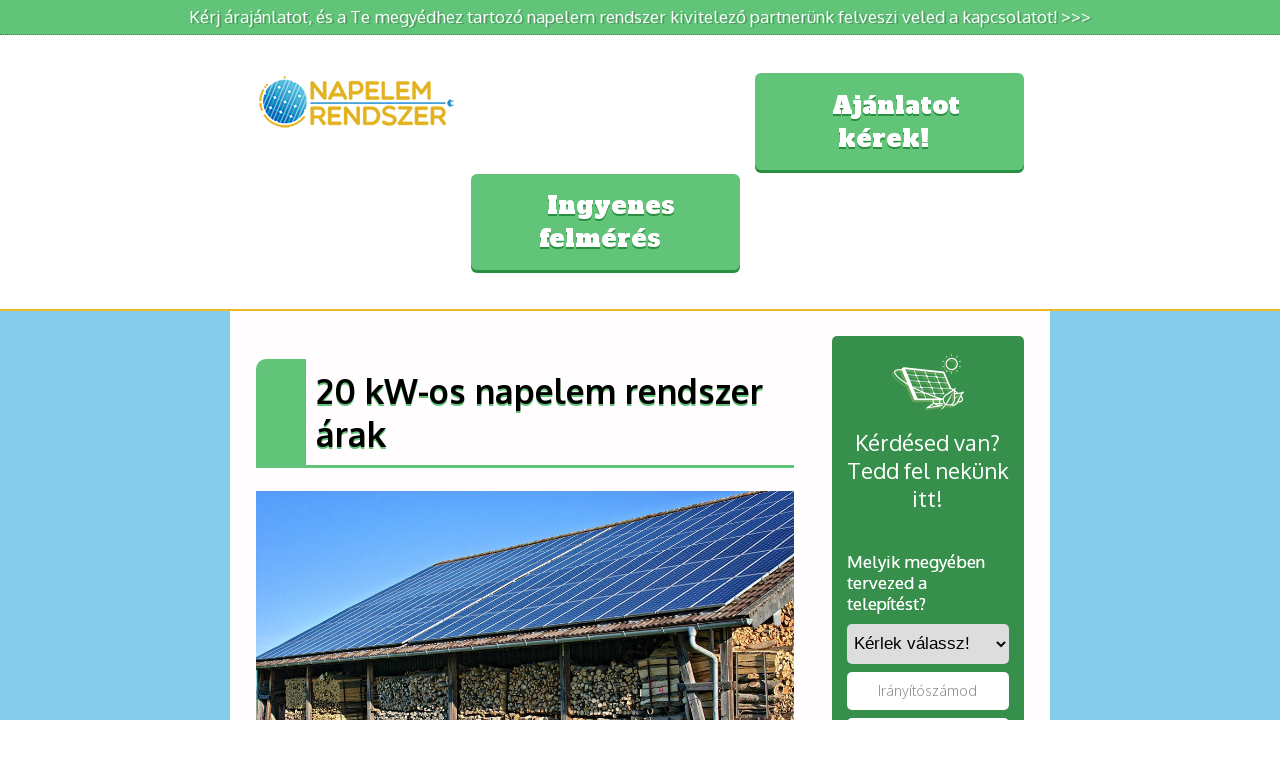

--- FILE ---
content_type: text/html; charset=utf-8
request_url: https://napelemrendszer.info/napelem-arak/20-kw-os-napelem-rendszer-arak.html
body_size: 10764
content:
<!DOCTYPE html>
<html lang="hu">
<head>
<!-- Google Tag Manager -->
<script>(function(w,d,s,l,i){w[l]=w[l]||[];w[l].push({'gtm.start':
new Date().getTime(),event:'gtm.js'});var f=d.getElementsByTagName(s)[0],
j=d.createElement(s),dl=l!='dataLayer'?'&l='+l:'';j.async=true;j.src=
'https://www.googletagmanager.com/gtm.js?id='+i+dl;f.parentNode.insertBefore(j,f);
})(window,document,'script','dataLayer','GTM-NH25TNF');</script>
<!-- End Google Tag Manager -->
<meta property="fb:pages" content="1666602623606620" />
<meta charset="utf-8">
<meta charset="UTF-8" />
<meta http-equiv="X-UA-Compatible" content="IE=edge,chrome=1">
<meta name="viewport" content="width=device-width, initial-scale=1.0">
<title>20 kW-os napelem rendszer árak</title>
<base href="https://napelemrendszer.info/">
<meta name="robots" content="index,follow">
<meta name="description" content="20 kW teljesítményű napelem rendszer bruttó 6.790.000 forinttól. 20 kW-os napelem rendszereink árairól, az árakat befolyásoló tényezőkről, valamint a napelem rendszerek előnyeiről olvashatsz ebben a cikkben.">
<meta name="keywords" content="">
<link rel="shortcut icon" href="favico.png">
<link rel="stylesheet" type="text/css" href="files/napelemrendszer/css/default.css" />
<link rel="stylesheet" type="text/css" href="files/napelemrendszer/css/form.css" />
<link rel="stylesheet" type="text/css" href="files/napelemrendszer/css/default-mobil.css" />
<link rel="stylesheet" type="text/css" href="files/napelemrendszer/css/form-mobil.css" />
<link href='https://fonts.googleapis.com/css?family=Lobster&subset=latin,latin-ext' rel='stylesheet' type='text/css'>
<link href='https://fonts.googleapis.com/css?family=Oxygen:400,300,700&subset=latin,latin-ext' rel='stylesheet' type='text/css'>
<link href='https://fonts.googleapis.com/css?family=Alfa+Slab+One' rel='stylesheet' type='text/css'>
<meta name="viewport" content="width=device-width,initial-scale=1.0">
<link rel="stylesheet" href="assets/css/316f0db36130.css">
<script src="assets/js/583f87195bc7.js"></script>

<!--[if lt IE 9]><script src="assets/html5shiv/3.7.0/html5shiv.js"></script><![endif]-->
<meta name="google-site-verification" content="NyKmfxklacsuRbQN9hEfVzKzFcbRRtdcC36JxDM6ahA" />
<script src="https://www.googleoptimize.com/optimize.js?id=OPT-M5C6WKP"></script>

</head>
<body id="top" class="mac chrome webkit ch131">
<!-- Google Tag Manager (noscript) -->
<noscript><iframe src="https://www.googletagmanager.com/ns.html?id=GTM-NH25TNF"
height="0" width="0" style="display:none;visibility:hidden"></iframe></noscript>
<!-- End Google Tag Manager (noscript) -->
<!--oldal-->

<div id="header"> 
<div class="header-szoveg"><a href="ajanlatkeres/komolyan-erdeklodom-a-napelem-rendszerek-irant.html" target="_blank" title="Kérj árajánlatot, és a Te megyédhez tartozó napelem rendszer kivitelező partnerünk felveszi veled a kapcsolatot!">Kérj árajánlatot, és a Te megyédhez tartozó napelem rendszer kivitelező partnerünk felveszi veled a kapcsolatot! >>></a></div>
<div class="color">
  <div id="headwrapper">
    <div id="logo"><a href="https://napelemrendszer.info"><img style="margin-left:auto; margin-right: auto;" src="files/napelemrendszer/img/napelem-rendszer-header-logo-2.png" width="" height="" alt="Napelem rendszer LOGO" title="Napelem rendszer családi házakra" /></a></div>
    <div class="feher-button"><a href="ajanlatkeres/komolyan-erdeklodom-a-napelem-rendszerek-irant.html" target="_blank" title="Ajánlatkérés napelem vásárláshoz">Ajánlatot kérek!</a></div>
    <div class="feher-button"><a href="/ajanlatkeres/ingyenes-helyszini-felmeres.html" target="_blank">Ingyenes felmérés</a></div>
  </div>
</div> </div>
<div id="content">
  <div class="blog">
    <div id="left-side"> 
<div class="mod_article first last block" id="napelem-arak-id-20-kw-os-napelem-rendszer-arak">

  
  
<div class="ce_text first block">

  
      <h1>20 kW-os napelem rendszer árak</h1>
<p><img title="20 kW-os napelem rendszer árak" src="files/napelemrendszer/img/20kw/20-kw-napelem-rendszer-arak.jpg" alt="20 kW-os napelem rendszer árak" width="100%"></p>
<p style="line-height: 108%; margin-bottom: 0.11in;"><span style="font-size: medium;">A </span><a title="Napelem árak" href="napelem-arak.html" target="_blank"><span style="font-size: medium;"><strong>napelem rendszer árak</strong></span></a><span style="font-size: medium;"> jelentik az egyik legfontosabb szempontot, mikor egy ilyen beruházás megtérüléséről van szó, így természetes, ha tájékozódnál a témában.</span></p>
<p style="line-height: 108%; margin-bottom: 0.11in;"><span style="font-size: medium;">Mi az, amit mindenképpen tudnod kell, mielőtt még árajánlatot adnánk Neked?</span></p>
<p style="line-height: 108%; margin-bottom: 0.11in;"><span style="font-size: medium;">Lássuk a legfontosabb kérdéseket:</span></p>
<ul>
<li>
<p style="line-height: 115%; margin-top: 0.17in; margin-bottom: 0.17in;"><span style="font-size: medium;">Mikor van lehetőség a helyszíni felmérés elvégzésére az ingatlanomon, és ez milyen költséggel jár?</span></p>
</li>
<li>
<p style="line-height: 115%; margin-top: 0.17in; margin-bottom: 0.17in;"><span style="font-size: medium;">A felmérés során milyen szempontokat vesznek figyelembe a tetőszerkezet alkalmasságának megállapításához (pl. teherbírás, dőlésszög, tájolás)?</span></p>
</li>
<li>
<p style="line-height: 115%; margin-top: 0.17in; margin-bottom: 0.17in;"><span style="font-size: medium;">Hogyan befolyásolja a tetőm tájolása (pl. dél-keleti, dél-nyugati, északi) a rendszer várható teljesítményét, és ez milyen hatással van az árajánlatra?</span></p>
</li>
<li>
<p style="line-height: 115%; margin-top: 0.17in; margin-bottom: 0.17in;"><span style="font-size: medium;">A különböző árnyékoló tényezőket a házam körül (pl. fák, épületek) hogyan veszik figyelembe a rendszer tervezésénél?</span></p>
</li>
</ul>
<p style="line-height: 108%; margin-bottom: 0.11in;"><span style="font-size: medium;">Elsősorban azt, hogy az árajánlatot minden esetben egy személyes helyszíni felmérés előzi meg, amikor is megállapítjuk, hogy lakóépületed egyáltalán alkalmas-e akkora méretű rendszer befogadására, mint amekkorára Te ajánlatot kértél.</span></p>
<p style="line-height: 108%; margin-bottom: 0.11in;"><span style="font-size: medium;">Sajnos nem minden épület alkalmas arra, hogy napelemes rendszert telepítsenek rá.</span></p>
<p style="line-height: 108%; margin-bottom: 0.11in;"><span style="font-size: medium;">Ez egy összetettebb probléma, mi most csak a legfontosabb befolyásoló tényezőket szeretnénk Neked bemutatni.</span></p>  
  
  
</div>

<div class="ce_text block">

  
      <h2>Mikor kerülhet sor a helyszíni felmérésre, és milyen költséget jelent ez?</h2>
<p style="line-height: 108%; margin-bottom: 0.11in;"><span style="font-size: medium;">A helyszíni felmérés díjmentes, azonban nem automatikusan, minden érdeklődő számára történik meg. </span></p>
<p style="line-height: 108%; margin-bottom: 0.11in;"><span style="font-size: medium;">A felmérés előtt egy rövid telefonos egyeztetésre kerül sor, amely során a megrendelő és a kivitelező átbeszélik az ingatlan alapvető adottságait.</span></p>
<p style="line-height: 108%; margin-bottom: 0.11in;"><span style="font-size: medium;">Amennyiben a megbeszélés alapján egy előzetes ajánlat elfogadhatónak tűnik, és a körülmények is indokolják, úgy a következő lépés a személyes helyszíni felmérést.</span></p>  
  
  
</div>

<div class="red-button-only-test">
  <div class="red-button"> <a href="/napelem-arak/20-kw-os-napelem-rendszer-arak.html#ajanlatkeres">Árajánlatot kérek >>></a></div>
  <p style="text-align:center"> 
    <strong>Napelemet: <a href="/ajanlatkeres/falusi-csaladi-otthonteremtesi-kedvezmeny.html" target="_blank">CSOK-ból</a> | <a href="/ajanlatkeres/napelem-rendszer-lakastakarekbol.html" target="_blank">Lakástakarékból</a> | <a href="/ajanlatkeres/meg-akarok-szabadulni-a-villanyszamlaktol.html" target="_blank">Önerőből</a> | <a href="/ajanlatkeres/napelem-rendszert-akarok-a-vallalkozasomnak.html" target="_blank">Vállalkozásomnak</a></strong><br>
    <br>
    <a href="/ajanlatkeres/ingyenes-helyszini-felmeres.html" target="_blank">Ingyenes felmérés</a> </p>
</div>
<div class="ce_text block">

  
      <h2>A felmérés során mik a legfontosabb szempontok, melyek meghatározzák a későbbi tervezést?</h2>
<p><img title="A felmérés során mik a legfontosabb szempontok, melyek meghatározzák a későbbi tervezést?" src="files/napelemrendszer/img/20kw/a-felmeres-soran-mik-a-legfontosabb-szempontok-melyek-meghatarozzak-a-kesobbi-tervezest.jpg" alt="A felmérés során mik a legfontosabb szempontok, melyek meghatározzák a későbbi tervezést?" width="100%"></p>
<p style="line-height: 108%; margin-bottom: 0.11in;"><span style="font-size: medium;">A helyszíni felmérés során a tetőszerkezet alkalmasságát több szempont alapján vizsgálja a kivitelező. </span></p>
<p style="line-height: 108%; margin-bottom: 0.11in;"><span style="font-size: medium;">Figyelembe veszi a </span><strong><span style="font-size: medium;"><span style="font-weight: normal;">tető teherbírását</span></span></strong><span style="font-size: medium;">, a </span><strong><span style="font-size: medium;"><span style="font-weight: normal;">dőlésszöget</span></span></strong><span style="font-size: medium;">, a </span><strong><span style="font-size: medium;"><span style="font-weight: normal;">tájolást</span></span></strong><span style="font-size: medium;">, valamint a </span><strong><span style="font-size: medium;"><span style="font-weight: normal;">fedés állapotát</span></span></strong><span style="font-size: medium;"> is. </span></p>
<p style="line-height: 108%; margin-bottom: 0.11in;"><span style="font-size: medium;">Régi cseréptetők esetén fontos, hogy legyen elegendő </span><strong><span style="font-size: medium;"><span style="font-weight: normal;">pótcserép</span></span></strong><span style="font-size: medium;">, mivel a kivitelezés során előfordulhat néhány darab törése. </span></p>
<p style="line-height: 108%; margin-bottom: 0.11in;"><span style="font-size: medium;">Ha a tető felületén </span><strong><span style="font-size: medium;"><span style="font-weight: normal;">hullámosság vagy egyenetlenség</span></span></strong><span style="font-size: medium;"> látható, szükség lehet a padlástér ellenőrzésére is. </span></p>
<p style="line-height: 108%; margin-bottom: 0.11in;"><span style="font-size: medium;">Ez nemcsak a statikai megfelelőség, hanem az </span><strong><span style="font-size: medium;"><span style="font-weight: normal;">esztétikus és szakszerű napelem-elhelyezés</span></span></strong><span style="font-size: medium;"> szempontjából is lényeges, hiszen nem minden esetben lehet a paneleket egysíkban rögzíteni.</span></p>
<p style="line-height: 108%; margin-bottom: 0.11in;"><span style="font-size: medium;">A kivitelezés során előnyös lehet, ha a napelemek nemcsak délre, hanem keleti és nyugati irányba is tájoltak, így követve a nap mozgását. </span></p>
<p style="line-height: 108%; margin-bottom: 0.11in;"><span style="font-size: medium;">Ez a kialakítás lehetővé teszi, hogy a rendszer már reggel, illetve még a délutáni órákban is termeljen energiát – vagyis egyenletesebb energiahozamot biztosít a nap folyamán, és jobban igazodik a háztartás napi fogyasztásához. </span></p>
<p style="line-height: 108%; margin-bottom: 0.11in;"><span style="font-size: medium;">Ezáltal a rendszer jobban kihasználja a bruttó elszámolás lehetőségeit.</span></p>  
  
  
</div>

<div class="ce_text block">

  
      <h2>Hogyan befolyásolja a rendszert, ha egyszerre többféle tájolású napelemmel működik, és ez mit jelent a költség tekintetében?</h2>
<p><img title="Hogyan befolyásolja a rendszert, ha egyszerre többféle tájolású napelemmel működik, és ez mit jelent a költség tekintetében?" src="files/napelemrendszer/img/20kw/hogyan-befolyasolja-a-rendszert-ha-egyszerre-tobbfele-tajolasu-napelemmel-mukodik-es-ez-mit-jelent-a-koltseg-tekinteteben.jpg" alt="Hogyan befolyásolja a rendszert, ha egyszerre többféle tájolású napelemmel működik, és ez mit jelent a költség tekintetében?" width="100%"></p>
<p style="line-height: 108%; margin-bottom: 0.11in;"><span style="font-size: medium;">Ha a napelemes rendszer különböző tájolású felületekre kerül telepítésre – például keleti és nyugati oldalra is –, akkor több napelem-mező alakul ki, amelyek más-más időszakban termelnek a leghatékonyabban. </span></p>
<p style="line-height: 108%; margin-bottom: 0.11in;"><span style="font-size: medium;">Ilyen esetben fontos, hogy az inverter több munkapontos (MPPT) legyen, azaz képes legyen külön-külön optimalizálni az egyes mezők működését. </span></p>
<p style="line-height: 108%; margin-bottom: 0.11in;"><span style="font-size: medium;">Ez biztosítja, hogy a rendszer mindig a lehető legnagyobb teljesítményt nyújtsa az eltérő fényviszonyok ellenére is.</span></p>
<p style="line-height: 108%; margin-bottom: 0.11in;"><span style="font-size: medium;">A több munkapontos inverterek alkalmazása technikailag bonyolultabb rendszertervezést igényel, és általában növeli a kivitelezés költségét is, mivel drágább komponensekre és alaposabb méretezésre van szükség. </span></p>
<p style="line-height: 108%; margin-bottom: 0.11in;"><span style="font-size: medium;">A költségnövekedés mértéke több tényezőtől függ – például a tetősíkok számától, az elrendezéstől, a kiválasztott inverter típusától –, ezért minden esetben egyedi árajánlat alapján érdemes dönteni.</span></p>  
  
  
</div>

<div class="red-button-only-test">
  <div class="red-button"> <a href="/napelem-arak/20-kw-os-napelem-rendszer-arak.html#ajanlatkeres">Árajánlatot kérek >>></a></div>
  <p style="text-align:center"> 
    <strong>Napelemet: <a href="/ajanlatkeres/falusi-csaladi-otthonteremtesi-kedvezmeny.html" target="_blank">CSOK-ból</a> | <a href="/ajanlatkeres/napelem-rendszer-lakastakarekbol.html" target="_blank">Lakástakarékból</a> | <a href="/ajanlatkeres/meg-akarok-szabadulni-a-villanyszamlaktol.html" target="_blank">Önerőből</a> | <a href="/ajanlatkeres/napelem-rendszert-akarok-a-vallalkozasomnak.html" target="_blank">Vállalkozásomnak</a></strong><br>
    <br>
    <a href="/ajanlatkeres/ingyenes-helyszini-felmeres.html" target="_blank">Ingyenes felmérés</a> </p>
</div>
<div class="ce_text block">

  
      <h2>Az árnyékolás jelentős hatással van a kivitelezési munkálatokra</h2>
<p><img title="Az árnyékolás jelentős hatással van a kivitelezési munkálatokra" src="files/napelemrendszer/img/20kw/az-arnyekolas-jelentos-hatassal-van-a-kivitelezesi-munkalatokra.JPG" alt="Az árnyékolás jelentős hatással van a kivitelezési munkálatokra" width="100%"></p>
<p style="line-height: 108%; margin-bottom: 0.11in;"><span style="font-size: medium;">A rendszer tervezésénél kiemelt figyelmet kell fordítani az árnyékoló tényezők elemzésére, hiszen ezek jelentősen befolyásolhatják a napelemek teljesítményét.</span></p>
<p style="line-height: 108%; margin-bottom: 0.11in;"><span style="font-size: medium;">Kivitelező partnerünk elsősorban azokra az állandó vagy nehezen befolyásolható árnyékforrásokra koncentrál, mint például szomszédos épületek vagy fák, amelyeket a tulajdonos nem tud eltávolítani vagy megmetszeni. </span></p>
<p style="line-height: 108%; margin-bottom: 0.11in;"><span style="font-size: medium;">Ezekkel már a tervezési fázisban számolni kell.</span></p>
<p style="line-height: 108%; margin-bottom: 0.11in;"><span style="font-size: medium;">Természetesen vannak olyan árnyékoló tényezők is – például egy saját kémény vagy fa –, amelyeknél adott esetben műszaki megoldásokkal (optimalizátor, mezők tagolása) vagy a növényzet ritkításával lehet csökkenteni az árnyékhatást. </span></p>
<p style="line-height: 108%; margin-bottom: 0.11in;"><span style="font-size: medium;">Minden eset egyedi, és fontos, hogy az ügyfél is bevonódjon a döntésekbe, különösen, ha érzelmi kötődésű elemekről (pl. régi fa) van szó. </span></p>
<p style="line-height: 108%; margin-bottom: 0.11in;"><span style="font-size: medium;">A cél mindig az, hogy a rendszer a lehető legjobban alkalmazkodjon a környezethez, miközben hosszú távon is hatékonyan működjön.</span></p>  
  
  
</div>

<div class="ce_text block">

  
      <h2>Mit kell ellenőrizni egy 20 kW-os napelem rendszer esetén?</h2>
<p style="line-height: 108%; margin-bottom: 0.11in;"><span style="font-size: medium;">Egy ekkora rendszer esetében nem csekély területről és súlyról beszélünk, így elsősorban meg kell, hogy bizonyosodjunk arról, hogy az épület tetőszerkezete kibír-e ekkora terhelést.</span></p>
<p style="line-height: 108%; margin-bottom: 0.11in;"><span style="font-size: medium;">A tető dőlésszöge sem elhanyagolható, ugyanis az ideális a 25-45°közötti.</span></p>
<p style="line-height: 108%; margin-bottom: 0.11in;"><span style="font-size: medium;">Emellett ott van még az épület tájolása is, hiszen ahhoz, hogy a rendszer minél hatékonyabban működjön, a megfelelő tájolás nagyban hozzájárulhat.</span></p>
<p style="line-height: 108%; margin-bottom: 0.11in;"><span style="font-size: medium;">A legideálisabb a dél-keleti, dél-nyugati tájolás, amely által több napfény éri a felszerelt napelem paneleket, mint az északi tájolású házakon.</span></p>
<p style="line-height: 108%; margin-bottom: 0.11in;"><span style="font-size: medium;">Ettől függetlenül, ha már máshol nincs hely, északnyugati tájolású napelemek is telepíthetők, de az, hogy ez mennyire éri meg, háztartásonként csak egyedileg határozható meg, így fontos ezt a kivitelezővel megbeszélni.</span></p>
<p style="line-height: 108%; margin-bottom: 0.11in;"><span style="font-size: medium;">Fel kell még mérni azt is, hogy magán a házon, vagy közvetlen környezetében milyen árnyékoló tényezők vannak jelen.</span></p>
<p style="line-height: 108%; margin-bottom: 0.11in;"><span style="font-size: medium;">Végezetül tájékozódni kell arról, hogy milyen fogyasztóid vannak, és hogy tervezed-e egy újabb, nagyobb energiaszükségletű készülék beszerzését a közeljövőben. </span></p>  
  
  
</div>

<div class="red-button-only-test">
  <div class="red-button"> <a href="/napelem-arak/20-kw-os-napelem-rendszer-arak.html#ajanlatkeres">Árajánlatot kérek >>></a></div>
  <p style="text-align:center"> 
    <strong>Napelemet: <a href="/ajanlatkeres/falusi-csaladi-otthonteremtesi-kedvezmeny.html" target="_blank">CSOK-ból</a> | <a href="/ajanlatkeres/napelem-rendszer-lakastakarekbol.html" target="_blank">Lakástakarékból</a> | <a href="/ajanlatkeres/meg-akarok-szabadulni-a-villanyszamlaktol.html" target="_blank">Önerőből</a> | <a href="/ajanlatkeres/napelem-rendszert-akarok-a-vallalkozasomnak.html" target="_blank">Vállalkozásomnak</a></strong><br>
    <br>
    <a href="/ajanlatkeres/ingyenes-helyszini-felmeres.html" target="_blank">Ingyenes felmérés</a> </p>
</div>
<div class="ce_text block">

  
      <h2>20 kW teljesítményű napelem rendszer ára: több tényezőtől függ</h2>
<p style="line-height: 108%; margin-bottom: 0.11in;"><span style="font-size: medium;">Egy ekkora teljesítményű rendszer komoly energiaigényű ingatlanokhoz készül, ezért minden eleme kiváló minőséget és megbízható működést képvisel. </span></p>
<p style="line-height: 108%; margin-bottom: 0.11in;"><span style="font-size: medium;">A teljes rendszer jellemzően az alábbiakat foglalja magában:</span></p>
<ul>
<li>
<p style="line-height: 108%; margin-bottom: 0.11in;"><span style="font-size: medium;">Megfelelő minőségű és mennyiségű napelem panelt.</span></p>
</li>
<li>
<p style="line-height: 108%; margin-bottom: 0.11in;"><span style="font-size: medium;">Megbízható invertert (ami a megtermelt egyenáramot váltakozó árammá alakítja).</span></p>
</li>
<li>
<p style="line-height: 108%; margin-bottom: 0.11in;"><span style="font-size: medium;">Profi tartószerkezetet, ami ellenáll az időjárás hatásainak.</span></p>
</li>
<li>
<p style="line-height: 108%; margin-bottom: 0.11in;"><span style="font-size: medium;">És minden egyéb alkatrészt (kábeleket, kismegszakítókat, stb.), ami a biztonságos, hatékony működéshez szükséges.</span></p>
</li>
</ul>
<p style="line-height: 108%; margin-bottom: 0.11in;"><span style="font-size: medium;">Azt azonban nem tudjuk még most, ezen a ponton megmondani, hogy a Te napelem rendszered mennyibe fog kerülni.</span></p>
<p style="line-height: 108%; margin-bottom: 0.11in;"><span style="font-size: medium;">A rendszer végső ára több tényezőtől is függ: ilyen például az alkalmazott technológia, a választott márka, a helyszín sajátosságai, a telepítés módja, valamint az aktuális piaci viszonyok – különös tekintettel az euró árfolyamára, az alapanyag-ellátottságra és a nemzetközi energiapiaci helyzetre.</span></p>
<p style="line-height: 108%; margin-bottom: 0.11in;"><span style="font-size: medium;">Ezért minden esetben egyedi ajánlat készül, amelyben nemcsak a rendszer elemei, hanem a tervezés, kivitelezés és ügyintézés költségei is szerepelnek. </span></p>
<p style="line-height: 108%; margin-bottom: 0.11in;"><span style="font-size: medium;">Érdemes tehát szakértői konzultációval kezdeni a tervezést, hogy pontos és testreszabott megoldást lehessen kínálni.</span></p>  
  
  
</div>

<div class="ce_text block">

  
      <h2>Fektess napelem rendszerbe, mi elmondjuk miért!<strong><br></strong></h2>
<p><img title="Fektess napelem rendszerbe, mi elmondjuk miért! " src="files/napelemrendszer/img/20kw/fektess-napelem-rendszerbe-mi-elmondjuk-miert.jpg" alt="Fektess napelem rendszerbe, mi elmondjuk miért! " width="100%"></p>
<p style="line-height: 108%; margin-bottom: 0.11in;"><span style="font-size: medium;">Bizonyára te is azért látogattál el erre az oldalra, mert már hallottál a napelemek, és úgy általánosságban a napenergia felhasználás pozitívumairól.</span></p>
<p style="line-height: 108%; margin-bottom: 0.11in;"><span style="font-size: medium;">Elsősorban környezetbarát megoldás, de ugyanakkor a pénztárcádnak is kedvezni fog, mivel a telepítés ára átlagosan 10 éven belül megtérül.</span></p>
<p style="line-height: 108%; margin-bottom: 0.11in;"><span style="font-size: medium;">Egy nagyobb fogyasztású épület esetében ez havonta több tízezer forintos megtakarítást jelent.</span></p>
<p style="line-height: 108%; margin-bottom: 0.11in;"><span style="font-size: medium;">Tehát környezettudatos, független és önellátóbb lehetsz a napelem rendszer segítségével.</span></p>
<p style="line-height: 108%; margin-bottom: 0.11in;"><span style="font-size: medium;">Ha tetszik ez az elképzelés, kérj tőlünk árajánlatot, a Te megyédhez tartozó napelemes partnerünk pedig felveszi veled a kapcsolatot!</span></p>  
  
  
</div>

<a name="ajanlatkeres"></a> 
<script async src="https://r3.minicrm.hu/api/minicrm.js?t=1661427718"></script>
<div id="urlap">
<form FormHash="31389-1e1h41qh4o0nh27bqxmv" action="https://r3.minicrm.hu/Api/Signup" method="post" class="TurnKeyCRM">
  <input  name="Project[1519][FeliratkozasUrl]" id="Project_FeliratkozasUrl_1519" language="HU" type="hidden" value="https://napelemrendszer.info/napelem-arak/20-kw-os-napelem-rendszer-arak.html"/>
  <h2>Töltsd ki most árajánlatkérő űrlapunkat</h2>
  <div class='InputBlock'>
    <div class="szoveg">
      <label>Jelenlegi/tervezett havi villanyszámlád összege</label>
    </div>
    <input  name="Project[1519][JelenllegiVagyTervezettHaviAramszamlaOsszesge]" id="Project_JelenllegiVagyTervezettHaviAramszamlaOsszesge_1519" language="HU" type="text" placeholder="pl.: 10000" class="landing-adat"/>
  </div>
  <div class='InputBlock'>
    <div class="szoveg">
      <label>Melyik megyében tervezed a telepítést?</label>
    </div>
    <select  name="Project[1519][Megye]" id="Project_Megye_1519" language="HU" class="select">
      <option selected value="">Kérlek válassz!</option>
      <option value="2801">Bács-Kiskun megye</option>
      <option value="2802">Baranya megye</option>
      <option value="2803">Békés megye</option>
      <option value="2804">Borsod-Abaúj-Zemplén megye</option>
      <option value="2805">Budapest</option>
      <option value="2806">Csongrád megye</option>
      <option value="2807">Fejér megye</option>
      <option value="2808">Győr-Moson-Sopron megye</option>
      <option value="2809">Hajdú-Bihar megye</option>
      <option value="2810">Heves megye</option>
      <option value="2811">Jász-Nagykun-Szolnok megye</option>
      <option value="2812">Komárom-Esztergom megye</option>
      <option value="2813">Nógrád megye</option>
      <option value="2814">Pest megye</option>
      <option value="2815">Somogy megye</option>
      <option value="2816">Szabolcs-Szatmár-Bereg megye</option>
      <option value="2817">Tolna megye</option>
      <option value="2818">Vas megye</option>
      <option value="2819">Veszprém megye</option>
      <option value="2820">Zala megye</option>
    </select>
  </div>
	  <div class='InputBlock'>
    <div class="szoveg">
      <label>Irányítószámod</label>
    </div>
    <input  name="Project[1519][Iranyitoszam]" id="Project_Iranyitoszam_1519" language="HU" type="text" placeholder="pl.: 1234" class="landing-adat"/>
  </div>
	<div class='InputBlock'>
    <div class="szoveg">
      <label>Településed neve</label>
    </div>
    <input  name="Address[1522][City]" id="Address_City_1522" language="HU" type="text" placeholder="pl.: Budapest" class="landing-adat"/>
  </div>
	<div class='InputBlock'>
    <div class="szoveg">
      <label>Utca, házszámod</label>
    </div>
    <input  name="Address[1522][Address]" id="Address_Address_1522" language="HU" type="text" placeholder="pl.: Fő utca 23." class="landing-adat"/>
  </div>
  <div class='InputBlock'>
    <div class="szoveg">
      <label>Vezetékneved</label>
    </div>
    <input  name="Contact[1521][LastName]" id="Contact_LastName_1521" language="HU" type="text" placeholder="pl.: Kovács" class="landing-adat"/>
  </div>
  <div class='InputBlock'>
    <div class="szoveg">
      <label>Keresztneved</label>
    </div>
    <input  name="Contact[1521][FirstName]" id="Contact_FirstName_1521" language="HU" type="text" placeholder="pl.: Péter" class="landing-adat"/>
  </div>
  <div class='InputBlock'>
    <div class="szoveg">
      <label>Mobilszámod</label>
    </div>
    <input  name="Contact[1521][Phone]" id="Contact_Phone_1521" language="HU" type="text" placeholder="pl.: +36-30-1234-567" class="landing-adat"/>
  </div>
  <div class='InputBlock'>
    <div class="szoveg">
      <label>E-mail címed</label>
    </div>
    <input  name="Contact[1521][Email]" id="Contact_Email_1521" language="HU" type="text" placeholder="pl.: peter@gmail.com" class="landing-adat"/>
  </div>
  <div class='InputBlock'>
    <div class="szoveg">
      <label>Üzeneted</label>
    </div>
    <textarea  name="Project[1519][Uzenet2]" id="Project_Uzenet2_1519" language="HU" placeholder="Ide írd az üzeneted..." class="textarea"></textarea>
  </div>
  <div class="adatvedelem">
    <div id="Project_Adatvedelem_1519" class="adat-box" language="HU">
      <input type="checkbox" id='Project_Adatvedelem_1519_2927' name="Project[1519][Adatvedelem][]" value="1" class="checkbox" />
      <div class="pipa-szoveg">Az <a href="adatvedelem.html" target="_blank">adatvédelmi tájékoztatót</a> megismertem és az abban foglaltakat elfogadom.</div>
    </div>
  </div>
  <div class="adatvedelem">
    <div  id="Project_Hirlevel_1519" language="HU">
      <input  id='Project_Hirlevel_1519_2931' type="checkbox" value="1" name="Project[1519][Hirlevel][]" class="checkbox">
      <div class="pipa-szoveg">Érdekelnek AKCIÓK, újdonságok! Kérem, hogy ezekről is értesítsenek hírlevelek formájában.</div>
    </div>
  </div>
  <div id="Response_31389-1e1h41qh4o0nh27bqxmv" style="display: none; background-color:#FF0004; color:#FFFFFF;" class="Response">
  </div>
  <input id="Submit_31389-1e1h41qh4o0nh27bqxmv" type="Submit" value="Árajánlatot kérek" class="button">
</form>
</div>
  
</div>

<div class="red-button"><a href="https://napelemrendszer.info/visszahivas/kerj-visszahivast-most.html">Kérj visszahívást most! >>></a></div>
<div class="orange-button"><a href="https://napelemrendszer.info/ajanlatkeres/komolyan-erdeklodom-a-napelem-rendszerek-irant.html">Árajánlatkérés, itt! >>></a></div>
<hr>
<!-- indexer::stop -->
<nav class="mod_customnav block">

      <h4>További cikkeink napelem árak témakörben</h4>
  
  <a href="napelem-arak/20-kw-os-napelem-rendszer-arak.html#skipNavigation329" class="invisible">Navigáció ugrás</a>

  
<ul class="level_1">
            <li class="trail first"><a href="napelem-arak.html" title="Napelem árak" class="trail first">Napelem árak</a></li>
                <li class="active"><span class="active">20 kW-os napelem rendszer árak</span></li>
                <li><a href="napelem-arak/19-kw-os-napelem-rendszer-arak.html" title="19 kW-os napelem rendszer árak">19 kW-os napelem rendszer árak</a></li>
                <li><a href="napelem-arak/18-kw-os-napelem-rendszer-arak.html" title="18 kW-os napelem rendszer árak">18 kW-os napelem rendszer árak</a></li>
                <li><a href="napelem-arak/17-kw-os-napelem-rendszer-arak.html" title="17 kW-os napelem rendszer árak">17 kW-os napelem rendszer árak</a></li>
                <li><a href="napelem-arak/16-kw-os-napelem-rendszer-arak.html" title="16 kW-os napelem rendszer árak">16 kW-os napelem rendszer árak</a></li>
                <li><a href="napelem-arak/15-kw-os-napelem-rendszer-arak.html" title="15 kW-os napelem rendszer árak">15 kW-os napelem rendszer árak</a></li>
                <li><a href="napelem-arak/14-kw-os-napelem-rendszer-arak.html" title="14 kW-os napelem rendszer árak">14 kW-os napelem rendszer árak</a></li>
                <li><a href="napelem-arak/13-kw-os-napelem-rendszer-arak.html" title="13 kW-os napelem rendszer árak">13 kW-os napelem rendszer árak</a></li>
                <li><a href="napelem-arak/12-kw-os-napelem-rendszer-arak.html" title="12 kW-os napelem rendszer árak">12 kW-os napelem rendszer árak</a></li>
                <li><a href="napelem-arak/11-kw-os-napelem-rendszer-arak.html" title="11 kW-os napelem rendszer árak">11 kW-os napelem rendszer árak</a></li>
                <li><a href="napelem-arak/10-kw-os-napelem-rendszer-arak.html" title="10 kW-os napelem rendszer árak">10 kW-os napelem rendszer árak</a></li>
                <li><a href="napelem-arak/9-kw-os-napelem-rendszer-arak.html" title="9 kW-os napelem rendszer árak">9 kW-os napelem rendszer árak</a></li>
                <li><a href="napelem-arak/8-kw-os-napelem-rendszer-arak.html" title="8 kW-os napelem rendszer árak">8 kW-os napelem rendszer árak</a></li>
                <li><a href="napelem-arak/7-kw-os-napelem-rendszer-arak.html" title="7 kW-os napelem rendszer árak">7 kW-os napelem rendszer árak</a></li>
                <li><a href="napelem-arak/6-kw-os-napelem-rendszer-arak.html" title="6 kW-os napelem rendszer árak">6 kW-os napelem rendszer árak</a></li>
                <li><a href="napelem-arak/5-kw-os-napelem-rendszer-arak.html" title="5 kW-os napelem rendszer árak">5 kW-os napelem rendszer árak</a></li>
                <li><a href="napelem-arak/4-kw-os-napelem-rendszer.html" title="4 kW-os napelem rendszer árak">4 kW-os napelem rendszer árak</a></li>
                <li class="last"><a href="napelem-arak/3kw-os-napelem-rendszerek.html" title="3 kW-os napelem rendszer árak" class="last">3 kW-os napelem rendszer árak</a></li>
      </ul>

  <a id="skipNavigation329" class="invisible">&nbsp;</a>

</nav>
<!-- indexer::continue -->
 </div>
    <div id="right-side"> 
<script async src="https://r3.minicrm.hu/api/minicrm.js?t=1661427718"></script>
<form class="urlap-form-jobb TurnKeyCRM" method="post" FormHash="31389-2mem0ned661la4jdvzxh" action="https://r3.minicrm.hu/Api/Signup">
  <img style="display: block; margin-left: auto; margin-right: auto;" src="files/napelemrendszer/img/napelem-urlap-icon.png" alt="" width="78" height="62">
  <div class="urlap-blog-szoveg">Kérdésed van?<br>
    Tedd fel nekünk itt!</div>
  <input  name="Project[1571][FeliratkozasUrl]" id="Project_FeliratkozasUrl_1571" language="HU" type="hidden" value="https://napelemrendszer.info/napelem-arak/20-kw-os-napelem-rendszer-arak.html"/>
  
  <div class='InputBlock'>
    <div class="szoveg">
      <label>Melyik megyében tervezed a telepítést?</label>
    </div>
    <select  name="Project[1571][Megye]" id="Project_Megye_1571" language="HU" class="select">
      <option selected value="">Kérlek válassz!</option>
      <option value="2801">Bács-Kiskun megye</option>
      <option value="2802">Baranya megye</option>
      <option value="2803">Békés megye</option>
      <option value="2804">Borsod-Abaúj-Zemplén megye</option>
      <option value="2805">Budapest</option>
      <option value="2806">Csongrád megye</option>
      <option value="2807">Fejér megye</option>
      <option value="2808">Győr-Moson-Sopron megye</option>
      <option value="2809">Hajdú-Bihar megye</option>
      <option value="2810">Heves megye</option>
      <option value="2811">Jász-Nagykun-Szolnok megye</option>
      <option value="2812">Komárom-Esztergom megye</option>
      <option value="2813">Nógrád megye</option>
      <option value="2814">Pest megye</option>
      <option value="2815">Somogy megye</option>
      <option value="2816">Szabolcs-Szatmár-Bereg megye</option>
      <option value="2817">Tolna megye</option>
      <option value="2818">Vas megye</option>
      <option value="2819">Veszprém megye</option>
      <option value="2820">Zala megye</option>
    </select>
  </div>
	<input type="text" id="Project_Iranyitoszam_1571" name="Project[1571][Iranyitoszam]" placeholder="Irányítószámod" class="blog-adat">
	<input type="text" id="Address_City_1574" name="Address[1574][City]" placeholder="Településed neve" class="blog-adat">
	<input type="text" id="Address_Address_1574" name="Address[1574][Address]" placeholder="Utca, házszámod" class="blog-adat">
	<input type="text" id="Contact_LastName_1573" name="Contact[1573][LastName]" placeholder="Vezetékneved" class="blog-adat">
	<input type="text" id="first_name" name="Contact[1573][FirstName]" placeholder="Keresztneved" class="blog-adat">
  <input type="text" id="phone" name="Contact[1573][Phone]" placeholder="Mobiltelefonszámod" class="blog-adat">
  <input type="text" id="email" name="Contact[1573][Email]" placeholder="E-mail címed" class="blog-adat">
  <textarea class="textarea-jobb" id="comments" name="Project[1571][Uzenet2]" placeholder="Írd ide az üzeneted..."></textarea>
  <div class="adatvedelem">
    <div id="Project_AdatkezelesElfogadva_1232" class="adat-box" language="HU">
      <input type="checkbox" id='Project_AdatkezelesElfogadva_1571_2927' name="Project[1571][Adatvedelem][]" value="1" class="checkbox-2" />
      <div class="pipa-szoveg-jobb">Az <a href="adatvedelem.html" target="_blank">adatvédelmi tájékoztatót</a> megismertem és az abban foglaltakat elfogadom.</div>
    </div>
  </div>
  <div class="adatvedelem">
    <div id="Project_Hirlevel_1571" class="adat-box" language="HU">
      <input type="checkbox" id='Project_AdatkezelesElfogadva_1571_2931' name="Project[1571][Hirlevel][]" value="1" class="checkbox-2" />
      <div class="pipa-szoveg-jobb">Érdekelnek AKCIÓK, újdonságok! Kérem, hogy ezekről is értesítsenek hírlevelek formájában.</div>
    </div>
  </div>
  <div id="Response_31389-2mem0ned661la4jdvzxh" style="display: none; background-color:#FF0004; color:#FFFFFF;" class="Response"></div>
  <input class="jobb-urlap-gomb" id="Submit_31389-2mem0ned661la4jdvzxh" type="submit" value="Elküldöm"/>
</form><!-- indexer::stop -->
<section class="mod_banner "id="">
    <div class="banner_image" id="banner_4">
        <a href="system/modules/banner/public/conban_clicks.php?bid=4"  target="_blank" title="" ><img src="files/napelemrendszer/img/banner-kep.jpg"  height="5" width="200" title="" alt=""></a>    </div>
    <div class="banner_name"></div>
</section>
<!-- indexer::continue -->


<div class="mod_module_richtext block">


<div class="ce_text">

<h4><a title="3 kW-os napelem rendszer árak" href="napelem-arak/3kw-os-napelem-rendszerek.html" target="_blank">3 kW-os napelem rendszer árak</a></h4>
<p>Mekkora villanyszámlát tud kiváltani egy 3 kW-os napelem rendszer? Kinek megfelelő megoldás ez? Íme, néhány háztartás, ahol már napelemekkel termelik az áramot.</p>
<p><a title="3 kW-os napelem rendszer árak" href="napelem-arak/3kw-os-napelem-rendszerek.html" target="_blank"><img style="display: block; margin-left: auto; margin-right: auto;" title="3 kW-os napelem rendszer árak" src="files/napelemrendszer/img/jobb-oldal/napelem-arak/3-kw-napelem-rendszer-ar.jpg" alt="3 kW-os napelem rendszer árak" width="100%"></a></p>
<hr>
<h4><a title="4 kW-os napelem rendszer árak" href="napelem-arak/4-kw-os-napelem-rendszer.html" target="_blank">4 kW-os napelem rendszer árak</a></h4>
<p>4 család mesél arról, miért vásárolt napelem rendszert otthonára, és mennyire találja megtérülőnek a befektetését. Te is 4 kW-os napelem rendszerben gondolkozol, mint ők?</p>
<p><a title="4 kW-os napelem rendszer árak" href="napelem-arak/4-kw-os-napelem-rendszer.html" target="_blank"><img style="display: block; margin-left: auto; margin-right: auto;" title="4 kW-os napelem rendszer árak" src="files/napelemrendszer/img/jobb-oldal/napelem-arak/4-kw-napelem-rendszer-arak.jpg" alt="4 kW-os napelem rendszer árak" width="100%"></a></p>
<hr>
<h4><a title="5 kW-os napelem rendszer árak" href="napelem-arak/5-kw-os-napelem-rendszer-arak.html" target="_blank">5 kW-os napelem rendszer árak</a></h4>
<p>Mire elég egy 5 kW-os napelem rendszer? Bemutatunk 3 családot, akiknek ekkora rendszere van, és elégedett a befektetésével. Ismerd meg történetüket most!</p>
<p><a title="5 kW-os napelem rendszer árak" href="napelem-arak/5-kw-os-napelem-rendszer-arak.html" target="_blank"><img style="display: block; margin-left: auto; margin-right: auto;" title="5 kW-os napelem rendszer árak" src="files/napelemrendszer/img/jobb-oldal/napelem-arak/5-kw-napelem-rendszer-arak.jpg" alt="5 kW-os napelem rendszer árak" width="100%"></a></p>
<hr>
<h4><a title="6 kW-os napelem rendszer árak" href="napelem-arak/6-kw-os-napelem-rendszer-arak.html" target="_blank">6 kW-os napelem rendszer árak</a></h4>
<p>Mennyibe kerül egy 6 kW teljesítményű napelem rendszer? Ismerd meg árainkat, és azt, hogy milyen haszonnal járhat egy napelem rendszer telepítése.</p>
<p><a title="6 kW-os napelem rendszer árak" href="napelem-arak/6-kw-os-napelem-rendszer-arak.html" target="_blank"><img style="display: block; margin-left: auto; margin-right: auto;" title="6 kW-os napelem rendszer árak" src="files/napelemrendszer/img/jobb-oldal/napelem-arak/6-kw-napelem-rendszer-arak.jpg" alt="6 kW-os napelem rendszer árak" width="100%"></a></p>
<hr>
<h4><a title="7 kW-os napelem rendszer árak" href="napelem-arak/7-kw-os-napelem-rendszer-arak.html" target="_blank">7 kW-os napelem rendszer árak</a></h4>
<p>Jó tudni, hogy körülbelül mennyi pénzt érdemes befektetni egy napelem rendszerbe, ezért összegyűjtöttük Neked 7 kW-os napelem rendszereink árait.</p>
<p><a title="7 kW-os napelem rendszer árak" href="napelem-arak/7-kw-os-napelem-rendszer-arak.html" target="_blank"><img style="display: block; margin-left: auto; margin-right: auto;" title="7 kW-os napelem rendszer árak" src="files/napelemrendszer/img/jobb-oldal/napelem-arak/7-kw-os-napelem-rendszer-arak.jpg" alt="7 kW-os napelem rendszer árak" width="100%"></a></p>
<hr>
<h4><a title="8 kW-os napelem rendszer árak" href="napelem-arak/8-kw-os-napelem-rendszer-arak.html" target="_blank">8 kW-os napelem rendszer árak</a></h4>
<p>Összegyűjtöttük Neked, hogy mit is kínálunk 8 kW-os rendszereinken belül, és mennyiért, valamint hogy miért érdemes napelem rendszerbe fektetni a pénzed.</p>
<p><a title="8 kW-os napelem rendszer árak" href="napelem-arak/8-kw-os-napelem-rendszer-arak.html" target="_blank"><img style="display: block; margin-left: auto; margin-right: auto;" title="8 kW-os napelem rendszer árak" src="files/napelemrendszer/img/jobb-oldal/napelem-arak/8-kw-napelem-rendszer-arak.jpg" alt="8 kW-os napelem rendszer árak" width="100%"></a></p>
<hr>
<h4><a title="9 kW-os napelem rendszer árak" href="napelem-arak/9-kw-os-napelem-rendszer-arak.html" target="_blank">9 kW-os napelem rendszer árak</a></h4>
<p>Tájékozódj a 9 kW teljesítményű napelem rendszerekre vonatkozó árainkról, szolgáltatásainkról, és a napelemes befektetésből származó hasznokról!</p>
<p><a title="9 kW-os napelem rendszer árak" href="napelem-arak/9-kw-os-napelem-rendszer-arak.html" target="_blank"><img style="display: block; margin-left: auto; margin-right: auto;" title="9 kW-os napelem rendszer árak" src="files/napelemrendszer/img/jobb-oldal/napelem-arak/9-kw-napelem-rendszer-arak.jpg" alt="9 kW-os napelem rendszer árak" width="100%"></a></p>
<hr>
<h4><a title="10 kW-os napelem rendszer árak" href="napelem-arak/10-kw-os-napelem-rendszer-arak.html" target="_blank">10 kW-os napelem rendszer árak</a></h4>
<p>Összeszedtük Neked a 10 kW-os napelem rendszereink árait, és a velük járó kiegészítőket. Olvass utána árainknak és szolgáltatásainknak itt!</p>
<p><a title="10 kW-os napelem rendszer árak" href="napelem-arak/10-kw-os-napelem-rendszer-arak.html" target="_blank"><img style="display: block; margin-left: auto; margin-right: auto;" title="10 kW-os napelem rendszer árak" src="files/napelemrendszer/img/jobb-oldal/napelem-arak/10-kw-os-napelem-rendszer-arak.jpg" alt="10 kW-os napelem rendszer árak" width="100%"></a></p>
<hr>
<h4><a title="napelem-arak/11-kw-os-napelem-rendszer-arak.html" href="napelem-arak/11-kw-os-napelem-rendszer-arak.html" target="_blank">11 kW-os napelem rendszer árak</a></h4>
<p>Szeretnéd megtudni, hogy mennyibe kerül egy 11 kW teljesítményű napelem rendszer, és hogyan térül meg a befektetett összeg? Most itt az alkalom, ugyanis cikkünkből mindez kiderül.</p>
<p><a title="napelem-arak/11-kw-os-napelem-rendszer-arak.html" href="napelem-arak/11-kw-os-napelem-rendszer-arak.html" target="_blank"><img style="display: block; margin-left: auto; margin-right: auto;" title="11 kW-os napelem rendszer árak" src="files/napelemrendszer/img/11kw/11-kw-napelem-rendszer-arak-k.jpg" alt="11 kW-os napelem rendszer árak" width="100%"></a></p>
<hr>
<h4><a title="12 kW-os napelem rendszer árak" href="napelem-arak/12-kw-os-napelem-rendszer-arak.html" target="_blank">12 kW-os napelem rendszer árak</a></h4>
<p>Olvasd el ezt a cikket, hogy megtudd, mennyibe kerül egy 12 kW teljesítményű napelem rendszer telepítése, és ismerd meg a vele járó lehetőségeket!</p>
<p><a title="12 kW-os napelem rendszer árak" href="napelem-arak/12-kw-os-napelem-rendszer-arak.html" target="_blank"><img style="display: block; margin-left: auto; margin-right: auto;" title="12 kW-os napelem rendszer árak" src="files/napelemrendszer/img/jobb-oldal/napelem-arak/12-kw-napelem-rendszer-arak.jpg" alt="12 kW-os napelem rendszer árak" width="100%"></a></p>
<hr>
<h4><a title="13 kW-os napelem rendszer árak" href="napelem-arak/13-kw-os-napelem-rendszer-arak.html" target="_blank">13 kW-os napelem rendszer árak</a></h4>
<p>Ebben a cikkben a 13 kW-os napelem rendszerekre vonatkozó árainkról, és a rendszer telepítését befolyásoló tényezőkről olvashatsz.</p>
<p><a title="13 kW-os napelem rendszer árak" href="napelem-arak/13-kw-os-napelem-rendszer-arak.html" target="_blank"><img style="display: block; margin-left: auto; margin-right: auto;" title="13 kW-os napelem rendszer árak" src="files/napelemrendszer/img/jobb-oldal/napelem-arak/13-kw-os-napelem-rendszer-arak.jpg" alt="13 kW-os napelem rendszer árak" width="100%"></a></p>
<hr>
<h4><a title="napelem-arak/14-kw-os-napelem-rendszer-arak.html" href="napelem-arak/14-kw-os-napelem-rendszer-arak.html" target="_blank">14 kW-os napelem rendszer árak</a></h4>
<p>Ebben a cikkünkben bemutatjuk, hogy mekkora összeggel kell számolni, ha egy nagyobb méretű, 14 kW teljesítményű komplett napelem rendszer telepítésén gondolkozol.</p>
<p><a title="napelem-arak/14-kw-os-napelem-rendszer-arak.html" href="napelem-arak/14-kw-os-napelem-rendszer-arak.html" target="_blank"><img style="display: block; margin-left: auto; margin-right: auto;" title="14 kW-os napelem rendszer árak" src="files/napelemrendszer/img/14kw/14-kw-napelem-rendszer-arak-k.jpg" alt="14 kW-os napelem rendszer árak" width="100%"></a></p>
<hr>
<h4><a title="15 kW-os napelem rendszer árak" href="napelem-arak/15-kw-os-napelem-rendszer-arak.html" target="_blank">15 kW-os napelem rendszer árak</a></h4>
<p>Ha szeretnél több információhoz jutni a 15 kW-os napelem rendszerek árairól, és az árakat befolyásoló tényezőkről, akkor ebből a cikkből megkapod.</p>
<p><a title="15 kW-os napelem rendszer árak" href="napelem-arak/15-kw-os-napelem-rendszer-arak.html" target="_blank"><img style="display: block; margin-left: auto; margin-right: auto;" title="15 kW-os napelem rendszer árak" src="files/napelemrendszer/img/jobb-oldal/napelem-arak/15-kw-napelem-rendszer-arak.jpg" alt="15 kW-os napelem rendszer árak" width="100%"></a></p>
<hr>
<h4><a title="napelem-arak/16-kw-os-napelem-rendszer-arak.html" href="napelem-arak/16-kw-os-napelem-rendszer-arak.html" target="_blank">16 kW-os napelem rendszer árak</a></h4>
<p>Ha egy megtérülő befektetésre vágysz, akkor a napelemeket Neked találták ki. A cikkünkből megtudhatod, hogy mennyiért juthatsz hozzá egy komplett 16 kW-os napelem rendszerhez.</p>
<p><a title="napelem-arak/16-kw-os-napelem-rendszer-arak.html" href="napelem-arak/16-kw-os-napelem-rendszer-arak.html" target="_blank"><img style="display: block; margin-left: auto; margin-right: auto;" title="16 kW-os napelem rendszer árak" src="files/napelemrendszer/img/16kw/16-kw-napelem-rendszer-arak-k.jpg" alt="16 kW-os napelem rendszer árak" width="100%"></a></p>
<hr>
<h4><a title="17 kW-os napelem rendszer árak" href="napelem-arak/17-kw-os-napelem-rendszer-arak.html" target="_blank">17 kW-os napelem rendszer árak</a></h4>
<p>Ebben a cikkben megismerheted 17 kW-os napelem rendszerünket, a rá vonatkozó árat, és hogy miért érdemes napelem rendszerbe fektetni.</p>
<p><a title="17 kW-os napelem rendszer árak" href="napelem-arak/17-kw-os-napelem-rendszer-arak.html" target="_blank"><img style="display: block; margin-left: auto; margin-right: auto;" title="17 kW-os napelem rendszer árak" src="files/napelemrendszer/img/jobb-oldal/napelem-arak/17-kw-napelem-rendszer-arak.jpg" alt="17 kW-os napelem rendszer árak" width="100%"></a></p>
<hr>
<h4><a title="18 kW-os napelem rendszer árak" href="napelem-arak/18-kw-os-napelem-rendszer-arak.html" target="_blank">18 kW-os napelem rendszer árak</a></h4>
<p>Tudd meg, mennyibe kerül egy 18 kW teljesítményű napelem rendszer, illetve hogyan, és mi alapján zajlik a telepítés előtti előzetes felmérés!</p>
<p><a title="18 kW-os napelem rendszer árak" href="napelem-arak/18-kw-os-napelem-rendszer-arak.html" target="_blank"><img style="display: block; margin-left: auto; margin-right: auto;" title="18 kW-os napelem rendszer árak" src="files/napelemrendszer/img/jobb-oldal/napelem-arak/18-kw-napelem-rendszer-arak.jpg" alt="18 kW-os napelem rendszer árak" width="100%"></a></p>
<hr>
<h4><a title="napelem-arak/19-kw-os-napelem-rendszer-arak.html" href="napelem-arak/19-kw-os-napelem-rendszer-arak.html" target="_blank">19 kW-os napelem rendszer árak</a></h4>
<p>Egy 19 kW-os napelem rendszer nem olcsó mulatság, de afelől nincs kétség, hogy éppen úgy meg fog térülni a befektetésed, mint egy 3, 7, 12, vagy bárhány kilowattos rendszer esetében.</p>
<p><a title="napelem-arak/19-kw-os-napelem-rendszer-arak.html" href="napelem-arak/19-kw-os-napelem-rendszer-arak.html" target="_blank"><img style="display: block; margin-left: auto; margin-right: auto;" title="19 kW-os napelem rendszer árak" src="files/napelemrendszer/img/19kw/19-kw-os-napelem-rendszer-arak.jpg" alt="19 kW-os napelem rendszer árak" width="100%"></a></p>
<hr>
<h4><a title="20 kW-os napelem rendszer árak" href="napelem-arak/20-kw-os-napelem-rendszer-arak.html" target="_blank">20 kW-os napelem rendszer árak</a></h4>
<p>20 kW-os napelem rendszereink árairól, az árakat befolyásoló tényezőkről, valamint a napelem rendszerek előnyeiről olvashatsz ebben a cikkben.</p>
<p><a title="20 kW-os napelem rendszer árak" href="napelem-arak/20-kw-os-napelem-rendszer-arak.html" target="_blank"><img style="display: block; margin-left: auto; margin-right: auto;" title="20 kW-os napelem rendszer árak" src="files/napelemrendszer/img/jobb-oldal/napelem-arak/20-kw-napelem-rendszer-arak.jpg" alt="20 kW-os napelem rendszer árak" width="100%"></a></p>
<hr></div>

</div> </div>
  </div>
</div>

<div id="footer"> 
<div class="footer-oszlop">
  <div id="footer-cim"> <a href="https://napelemrendszer.info/"><img style="display: block; margin-left: auto; margin-right: auto;" src="files/napelemrendszer/img/napelem-rendszer-header-logo-2.png" alt="Napelem rendszer LOGO" title="Napelem rendszer családi házakra" width="" height=""></a><br>
    Napelem Rendszer <br>
    <br>
    Keresőben Első Kft.<br>
    1028 Budapest, Hidegkúti út 218. B. ép. Fsz. 2. ajtó<br>
    <br>
    © 2026<br>
    <br>
    <li><a href="impresszum.html" title="Impresszum" target="_blank">Impresszum</a></li>
    <li><a href="adatvedelem.html" title="Adatvédelmi tájékoztató" target="_blank">Adatvédelmi tájékoztató</a></li>
  </div>
</div>
<div class="footer-oszlop">
  <p>FONTOS</p>
  <ul>
	<li><a href="napelem-kivitelezo-partnereknek.html" title="Napelem kivitelező partnereknek" target="_blank">Napelem kivitelező partnereknek</a></li>  
    <li><a href="https://napelemrendszer.info" title="Napelem rendszer" target="_blank">Napelem rendszer</a></li>
    <li><a href="napelem-mukodese.html" title="Napelem működése" target="_blank">Napelem működése</a></li>
    <li><a href="napelem-szereles.html" title="Napelem szerelés" target="_blank">Napelem szerelés</a></li>
    <li><a href="napelem-palyazatok.html" title="Napelem pályázat" target="_blank">Napelem pályázat</a></li>
    <li><a href="napelem-inverter.html" title="Napelem inverter" target="_blank">Napelem inverter</a></li>
    <li><a href="napelem-hirek.html" title="Napelem hírek" target="_blank">Napelem hírek</a></li>
    <li><a href="napelem-finanszirozas.html" title="Napelem finanszírozás" target="_blank">Napelem finanszírozás</a></li>
    <li><a href="napelem-rendszer-telepites-orszagosan.html" title="Napelem rendszer telepítés országosan" target="_blank">Napelem rendszer telepítés országosan</a></li>
  </ul>
</div>
<div class="footer-oszlop">
  <p><a href="napelem-arak.html" target="_blank">NAPELEM RENDSZER ÁRAK</a></p>
  <ul>
    <li><a href="napelem-arak/3kw-os-napelem-rendszerek.html" title="3 kW-os napelem rendszer árak" target="_blank">3 kW-os napelem rendszer árak</a></li>
    <li><a href="napelem-arak/4-kw-os-napelem-rendszer.html" title="4 kW-os Napelem Rendszer árak" target="_blank">4 kW-os napelem rendszer árak</a></li>
    <li><a href="napelem-arak/5-kw-os-napelem-rendszer-arak.html" title="5 kW-os Napelem Rendszer árak" target="_blank">5 kW-os napelem rendszer árak</a></li>
    <li><a href="napelem-arak/6-kw-os-napelem-rendszer-arak.html" title="6 kW-os napelem rendszer árak" target="_blank">6 kW-os napelem rendszer árak</a></li>
    <li><a href="napelem-arak/7-kw-os-napelem-rendszer-arak.html" title="7 kW-os napelem rendszer árak" target="_blank">7 kW-os napelem rendszer árak</a></li>
    <li><a href="napelem-arak/8-kw-os-napelem-rendszer-arak.html" title="8 kW-os napelem rendszer árak" target="_blank">8 kW-os napelem rendszer árak</a></li>
    <li><a href="napelem-arak/9-kw-os-napelem-rendszer-arak.html" title="9 kW-os napelem rendszer árak" target="_blank">9 kW-os napelem rendszer árak</a></li>
    <li><a href="napelem-arak/10-kw-os-napelem-rendszer-arak.html" title="10 kW-os napelem rendszer árak" target="_blank">10 kW-os napelem rendszer árak</a></li>
	  <li><a href="napelem-arak/11-kw-os-napelem-rendszer-arak.html" title="11 kW-os napelem rendszer árak" target="_blank">11 kW-os napelem rendszer árak</a></li>
    <li><a href="napelem-arak/12-kw-os-napelem-rendszer-arak.html" title="12 kW-os napelem rendszer árak" target="_blank">12 kW-os napelem rendszer árak</a></li>
    <li><a href="napelem-arak/13-kw-os-napelem-rendszer-arak.html" title="13 kW-os napelem rendszer árak" target="_blank">13 kW-os napelem rendszer árak</a></li>
	  <li><a href="napelem-arak/14-kw-os-napelem-rendszer-arak.html" title="14 kW-os napelem rendszer árak" target="_blank">14 kW-os napelem rendszer árak</a></li>
    <li><a href="napelem-arak/15-kw-os-napelem-rendszer-arak.html" title="15 kW-os napelem rendszer árak" target="_blank">15 kW-os napelem rendszer árak</a></li>
	  <li><a href="napelem-arak/16-kw-os-napelem-rendszer-arak.html" title="16 kW-os napelem rendszer árak" target="_blank">16 kW-os napelem rendszer árak</a></li>
	<li><a href="napelem-arak/17-kw-os-napelem-rendszer-arak.html" title="17 kW-os napelem rendszer árak" target="_blank">17 kW-os napelem rendszer árak</a></li>
    <li><a href="napelem-arak/18-kw-os-napelem-rendszer-arak.html" title="18 kW-os napelem rendszer árak" target="_blank">18 kW-os napelem rendszer árak</a></li>
	  <li><a href="napelem-arak/19-kw-os-napelem-rendszer-arak.html" title="19 kW-os napelem rendszer árak" target="_blank">19 kW-os napelem rendszer árak</a></li>
    <li><a href="napelem-arak/20-kw-os-napelem-rendszer-arak.html" title="20 kW-os napelem rendszer árak" target="_blank">20 kW-os napelem rendszer árak</a></li>
  </ul>
</div> </div>

<!--oldal-end--> 

</body>
</html>

--- FILE ---
content_type: text/css
request_url: https://napelemrendszer.info/files/napelemrendszer/css/default.css
body_size: 2281
content:
*, *:after, *:before {
	-webkit-box-sizing: border-box;
	-moz-box-sizing: border-box;
	box-sizing: border-box;
}
body, html {
	font-size: 17px;
	padding: 0;
	margin: 0;
	font-family: 'Oxygen', sans-serif;
	
}
hr {
	color: rgba(243,220,114,1.00);
	width: auto;
	height: 2px;
	margin-top: 2%;
	margin-bottom: 2%;
}
#right-side .mod_module_richtext.block .ce_text {
    width: 100%;
    float: right;
    clear: none;
}

.videoWrapper {
	position: relative;
	padding-bottom: 56.25%; /* 16:9 */
	padding-top: 25px;
	height: 0;
}
.videoWrapper iframe {
	position: absolute;
	top: 0;
	left: 0;
	width: 100%;
	height: 100%;
}
.facebook-responsive {
    overflow:hidden;
    padding-bottom:56.25%;
    position:relative;
    height:0;
}

.facebook-responsive iframe {
    left:0;
    top:0;
    height:100%;
    width:100%;
    position:absolute;
}
h1 {
	text-align: left;
	font-size: 34px;
	text-shadow: 0px 2px #62C479;
	font-family: 'Oxygen', sans-serif;
	padding-top: 10px;
	padding-left: 10px;
	padding-bottom: 10px;
	border-top-left-radius: 10px;
	border-bottom: 3px solid #62C479;
	border-left: 50px solid #62C479;
}
h1 a {
	ext-align: center;
	font-size: 34px;
	text-shadow: 0px 2px #62C479;
	text-decoration: none;
	color: rgba(0,0,0,1.00);
	padding-top: 10px;
	padding-left: 10px;
	padding-bottom: 10px;
	border-top-left-radius: 10px;
	border-bottom: 3px solid #62C479;
	border-left: 50px solid #62C479;
}
h1 a:hover {
	ext-align: center;
	font-size: 34px;
	text-shadow: 2px 2px rgba(27,122,164,1.00);
	text-decoration: none;
	color: rgba(54,169,221,1.00);
	padding-top: 10px;
	padding-left: 10px;
	padding-bottom: 10px;
	border-top-left-radius: 10px;
	border-bottom: 3px solid #62C479;
	border-left: 50px solid #62C479;
	font-style: normal;
}
h1 a:visited {
	ext-align: center;
	font-size: 34px;
	text-shadow: 0px 2px #62C479;
	text-decoration: none;
	color: rgba(0,0,0,1.00);
	padding-top: 10px;
	padding-left: 10px;
	padding-bottom: 10px;
	border-top-left-radius: 10px;
	border-bottom: 3px solid #62C479;
	border-left: 50px solid #62C479;
}
h2 {
	text-align: left;
	font-size: 28px;
	text-shadow: 0px 2px #62C479;
	font-family: 'Oxygen', sans-serif;
	color: rgba(0,0,0,1.00);
	text-decoration: none;
	padding-top: 10px;
	padding-left: 10px;
	padding-bottom: 10px;
	border-top-left-radius: 10px;
	border-bottom: 2px solid #62C479;
	border-left: 40px solid #62C479;
}
h2 a {
	ext-align: center;
	font-size: 28px;
	text-shadow: 0px 2px #62C479;
	color: rgba(0,0,0,1.00);
	text-decoration: none;
}
h2 a:hover {
	ext-align: center;
	font-size: 28px;
	text-shadow: 2px 2px rgba(27,122,164,1.00);
	color: rgba(54,169,221,1.00);
	text-decoration: none;
	font-style: normal;
}
h2 a:visited {
	ext-align: center;
	font-size: 28px;
	text-shadow: 2px 2px #62C479;
	text-decoration: none;
	color: rgba(0,0,0,1.00);
}
h3 {
	text-align: left;
	font-size: 24px;
	text-shadow: 0px 2px #62C479;
	font-family: 'Oxygen', sans-serif;
	color: rgba(0,0,0,1.00);
	text-decoration: none;
	padding-top: 10px;
	padding-left: 10px;
	padding-bottom: 10px;
	border-top-left-radius: 10px;
	border-bottom: 1px solid #62C479;
	border-left: 30px solid #62C479;
}
h3 a {
	text-align: left;
	font-size: 24px;
	text-shadow: 0px 2px #62C479;
	color: rgba(0,0,0,1.00);
	text-decoration: none;
}
h3 a:hover {
	text-align: left;
	font-size: 24px;
	text-shadow: 0px 2px rgba(27,122,164,1.00);
	text-decoration: none;
	font-style: normal;
	color: rgba(54,169,221,1.00);
}
h3 a:visited {
	text-align: left;
	font-size: 24px;
	text-shadow: 0px 2px #62C479;
	text-decoration: none;
	color: rgba(0,0,0,1.00);
}
h4 {
	text-align: center;
	font-size: 18px;
	text-shadow: 1px 1px #62C479;
	font-family: 'Oxygen', sans-serif;
	color: rgba(0,0,0,1.00);
	text-decoration: none;
	margin-bottom: 5px;
}
h4 a {
	text-align: center;
	font-size: 18px;
	text-shadow: 1px 1px #62C479;
	font-family: 'Oxygen', sans-serif;
	color: rgba(0,0,0,1.00);
	text-decoration: none;
}
h4 a:hover {
	text-align: center;
	font-size: 18px;
	text-shadow: 0px 0px rgba(0,0,0,0.20);
	font-family: 'Oxygen', sans-serif;
	text-decoration: none;
	color: rgba(54,169,221,1.00);
	font-style: normal;
}
h4 a:visited {
	text-align: center;
	font-size: 18px;
	text-shadow: 1px 1px #62C479;
	font-family: 'Oxygen', sans-serif;
	text-decoration: none;
	color: rgba(0,0,0,1.00);
}
.kepes h2 {
	text-align: center;
	font-size: 24px;
	text-shadow: 0px 2px #f1b245;
	font-family: 'Oxygen', sans-serif;
	color: rgba(0,0,0,1.00);
}
#urlap h2 {
	border-style: none;
}
a {
	color: #003F8B;
	text-decoration: underline;
}
a:visited {
	color: #003F8B;
	text-decoration: underline;
}
a:hover {
	color: #F18700;
	text-decoration: underline;
	font-style: italic;
}
.container {
	position: relative;
	clear: both;
	height: auto;
	width: auto;
}
.container > section {
	margin-top: 0;
	margin-right: auto;
	margin-left: auto;
	margin-bottom: 0;
	padding-top: 2em;
	padding-right: 3em;
	/* [disabled]padding-left: 3em;
*/
	padding-bottom: 2em;
	text-align: center;
}
.color {
	width: 100%;
	height: auto;
	padding-bottom: 1%;
	float: left;
	clear: both;
	padding-top: 1%;
}
#logo {
	/* [disabled]width: 140px; */
	/* [disabled]height: 123px; */
	margin-top: 1%;
	float: left;
	clear: both;
}
#header {
	height: auto;
	margin-top: 0px;
	margin-right: 0px;
	margin-bottom: 0px;
	margin-left: 0px;
	width: 100%;
	clear: both;
	float: left;
	padding-bottom: 0px;
	padding-top: 0px;
	padding-right: 0px;
	padding-left: 0px;
}
.header-szoveg {
	width: 100%;
	margin-left: auto;
	margin-right: auto;
	text-align: center;
	text-shadow: 2px 1px rgba(0,0,0,0.20);
	padding-top: 0.5%;
	padding-bottom: 0.5%;
	border-bottom: 1px dotted rgba(43,143,66,1.00);
}
.header-szoveg a {
	color: rgba(0,0,0,1.00);
	text-decoration: none;
}
.header-szoveg a:hover {
	color: rgba(255,253,253,1.00);
	text-decoration: none;
	font-style: italic;
	text-shadow: 1px 1px rgba(0,0,0,1.00);
}
.header-szoveg a:visited {
	color: rgba(0,0,0,1.00);
	text-decoration: none;
}
#headwrapper {
	height: auto;
	margin-bottom: 1%;
	width: 100%;
	margin-right: auto;
	margin-left: auto;
	padding-left: 20%;
	padding-right: 20%;
	float: left;
	clear: both;
}
.kepes {
	width: 100%;
	float: left;
	clear: both;
	padding-top: 1%;
	padding-bottom: 1%;
	background-image: url(../img/kepes-bg-1.jpg);
	background-attachment: fixed;
	background-repeat: no-repeat;
	background-size: cover;
	background-position: center center;
}
#content {
	width: 100%;
	height: auto;
	float: left;
	/* [disabled]position: relative; */
	clear: both;
	margin-top: 0px;
	margin-right: 0px;
	margin-bottom: 0px;
	margin-left: 0px;
	background: #85cbeb; /* Old browsers */
	background: -moz-linear-gradient(top, #85cbeb 0%, #85ebea 75%, #e8e8e8 100%); /* FF3.6-15 */
	background: -webkit-linear-gradient(top, #85cbeb 0%,#85ebea 75%,#e8e8e8 100%); /* Chrome10-25,Safari5.1-6 */
	background: linear-gradient(to bottom, #85cbeb 0%,#85ebea 75%,#e8e8e8 100%); /* W3C, IE10+, FF16+, Chrome26+, Opera12+, Safari7+ */
filter: progid:DXImageTransform.Microsoft.gradient( startColorstr='#85cbeb', endColorstr='#e8e8e8',GradientType=0 ); /* IE6-9 */
}
.blog {
	text-align: justify;
	background-color: rgba(255,253,253,1.00);
	margin-left: 18%;
	margin-right: 18%;
	clear: both;
	float: left;
	padding-left: 2%;
	padding-right: 2%;
	padding-top: 2%;
	padding-bottom: 2%;
	width: 64%;
}
.landing {
	text-align: justify;
	background-color: rgba(255,253,253,1.00);
	margin-left: 32%;
	margin-right: 32%;
	clear: both;
	float: left;
	padding-left: 2%;
	padding-right: 2%;
	padding-top: 2%;
	padding-bottom: 2%;
	width: 36%;
}
.telefonos-landing {
	width: 100%;
	color: rgba(29,29,29,1.00);
	padding-bottom: 0%;
	padding-left: 20%;
	padding-right: 20%;
	float: left;
	padding-top: 0%;
	text-align: justify;
	background-image: url(../img/1.jpg);
	margin-top: 0;
	margin-right: auto;
	margin-bottom: 0;
	margin-left: auto;
	clear: both;
	background-repeat: no-repeat;
	background-attachment: fixed;
}
#landing-bal-oldal {
	width: 37%;
	float: left;
	margin-top: 3%;
	margin-bottom: 3%;
	padding-top: 0px;
	padding-right: 0px;
	padding-bottom: 0px;
	padding-left: 0px;
	clear: both;
	margin-right: 3%;
}
#landing-jobb-oldal {
	width: 60%;
	margin-top: 2%;
	margin-bottom: 2%;
	padding-top: 2%;
	padding-right: 3%;
	padding-bottom: 2%;
	padding-left: 3%;
	float: right;
	background-color: rgba(255,253,253,1.00);
	border-radius: 5px;
}
#left-side {
	width: 75%;
	text-align: justify;
	margin-bottom: 3%;
	float: left;
	padding-right: 5%;
}
#right-side {
	width: 25%;
	height: auto;
	float: right;
}
.feher {
	width: 100%;
	color: rgba(29,29,29,1.00);
	background-color: rgba(255,255,255,1.00);
	padding-bottom: 1%;
	padding-left: 20%;
	padding-right: 20%;
	float: left;
	padding-top: 1%;
	text-align: justify;
}
.sarga {
	width: 100%;
	padding-left: 20%;
	padding-right: 20%;
	color: rgba(0,0,0,1.00);
	background-color: #f2d547;
	height: auto;
	float: left;
	clear: both;
	text-align: justify;
}
.arial {
	font-family: Arial, sans-serif;
}
.feher-button {
	width: 35%;
	height: auto;
	border-radius: 6px;
	background-color: #62c479;
	text-align: center;
	color: #ff8a0d;
	font-family: 'Alfa Slab One', cursive;
	font-weight: lighter;
	padding-top: 2%;
	padding-bottom: 2%;
	-webkit-box-shadow: 0px 3px #2b8f42;
	box-shadow: 0px 3px #2b8f42;
	padding-left: 2%;
	padding-right: 2%;
	text-shadow: 0px 2px #2b8f42;
	margin-top: 5%;
	-webkit-transition: background 0.2s linear;
	-moz-transition: background 0.2s linear;
	-o-transition: background 0.2s linear;
	-ms-transition: background 0.2s linear;
	transition: background 0.2s linear;
	font-size: 1.2em;
	float: right;
	margin-left: 2%;
}
.feher-button:hover {
	width: 35%;
	height: auto;
	border-radius: 6px;
	text-align: center;
	color: #ff8a0d;
	font-family: 'Alfa Slab One', cursive;
	font-weight: lighter;
	padding-top: 2%;
	padding-bottom: 2%;
	-webkit-box-shadow: 0px 3px rgba(199,120,22,1.00);
	box-shadow: 0px 3px rgba(199,120,22,1.00);
	padding-left: 2%;
	padding-right: 2%;
	text-shadow: 0px 2px rgba(199,120,22,1.00);
	margin-top: 5%;
	-webkit-transition: background 0.2s linear;
	-moz-transition: background 0.2s linear;
	-o-transition: background 0.2s linear;
	-ms-transition: background 0.2s linear;
	transition: background 0.2s linear;
	font-size: 1.2em;
	float: right;
	background-color: rgba(230,143,36,1.00);
}
.feher-button a {
	border-radius: 10px;
	text-align: center;
	color: #FFFFFF;
	font-family: 'Alfa Slab One', cursive;
	font-weight: lighter;
	padding-top: 5%;
	padding-bottom: 5%;
	padding-left: 5%;
	padding-right: 5%;
	text-shadow: 0px 2px #2b8f42;
	margin-top: 5%;
	-webkit-transition: background 0.2s linear;
	-moz-transition: background 0.2s linear;
	-o-transition: background 0.2s linear;
	-ms-transition: background 0.2s linear;
	transition: background 0.2s linear;
	font-size: 1.2em;
	text-decoration: none;
	font-style: normal;
}
.feher-button a:visited {
	border-radius: 10px;
	text-align: center;
	color: #FFFFFF;
	font-family: 'Alfa Slab One', cursive;
	font-weight: lighter;
	padding-top: 5%;
	padding-bottom: 5%;
	padding-left: 5%;
	padding-right: 5%;
	text-shadow: 0px 2px #E8C527;
	margin-top: 5%;
	-webkit-transition: background 0.2s linear;
	-moz-transition: background 0.2s linear;
	-o-transition: background 0.2s linear;
	-ms-transition: background 0.2s linear;
	transition: background 0.2s linear;
	font-size: 1.2em;
	text-decoration: none;
	font-style: normal;
}
.feher-button a:hover {
	border-radius: 10px;
	text-align: center;
	color: #FFFFFF;
	font-family: 'Alfa Slab One', cursive;
	font-weight: lighter;
	text-shadow: 0px 2px rgba(199,120,22,1.00);
	-webkit-transition: background 0.2s linear;
	-moz-transition: background 0.2s linear;
	-o-transition: background 0.2s linear;
	-ms-transition: background 0.2s linear;
	transition: background 0.2s linear;
	font-size: 1.2em;
	text-decoration: none;
	font-style: normal;
	margin-top: 5%;
	padding-top: 2%;
	padding-right: 2%;
	padding-bottom: 2%;
	padding-left: 2%;
}
.narancs-button {
	width: 35%;
	height: auto;
	border-radius: 25px;
	background-color: #f67e09;
	text-align: center;
	color: rgba(255,255,255,1.00);
	font-weight: bold;
	padding-top: 1%;
	padding-bottom: 1%;
	-webkit-box-shadow: 0px 3px #b35800;
	box-shadow: 0px 3px #b35800;
	padding-left: 1%;
	padding-right: 1%;
	text-shadow: 0px 2px #b35800;
	margin-top: 2%;
	-webkit-transition: background 0.2s linear;
	-moz-transition: background 0.2s linear;
	-o-transition: background 0.2s linear;
	-ms-transition: background 0.2s linear;
	transition: background 0.2s linear;
	font-size: 0.9em;
}
.narancs-button:hover {
	width: 35%;
	height: auto;
	border-radius: 8px;
	background-color: #F9B573;
	text-align: center;
	color: rgba(255,255,255,1.00);
	font-weight: bold;
	padding-top: 1%;
	padding-bottom: 1%;
	-webkit-box-shadow: 0px 3px #b35800;
	box-shadow: 0px 3px #b35800;
	padding-left: 1%;
	padding-right: 1%;
	text-shadow: 0px 2px #1e3457;
	margin-top: 2%;
}
.narancs-button a {
	color: rgba(255,253,253,1.00);
	text-decoration: none;
}
.red-button {
	width: 75%;
	height: auto;
	border-radius: 8px;
	background-color: #FF0000;
	text-align: center;
	color: rgba(255,255,255,1.00);
	font-weight: bold;
	padding-top: 2%;
	padding-bottom: 2%;
	-webkit-box-shadow: 0px 3px #B00000;
	box-shadow: 0px 3px #B00000;
	padding-left: 2%;
	padding-right: 2%;
	text-shadow: 0px 2px #B00000;
	margin-right: auto;
	margin-left: auto;
	margin-top: 4%;
	-webkit-transition: background 0.2s linear;
	-moz-transition: background 0.2s linear;
	-o-transition: background 0.2s linear;
	-ms-transition: background 0.2s linear;
	transition: background 0.2s linear;
	font-size: 1.2em;
}
.red-button:hover {
	width: 75%;
	height: auto;
	border-radius: 8px;
	background-color: #FFAB2E;
	text-align: center;
	color: rgba(255,255,255,1.00);
	font-weight: bold;
	padding-top: 2%;
	padding-bottom: 2%;
	-webkit-box-shadow: 0px 3px #ff5700;
	box-shadow: 0px 3px #ff5700;
	padding-left: 2%;
	padding-right: 2%;
	text-shadow: 0px 2px #ff5700;
	margin-right: auto;
	margin-left: auto;
}
.red-button a {
	color: rgba(255,253,253,1.00);
	text-decoration: none;
}
.orange-button {
	width: 75%;
	height: auto;
	border-radius: 8px;
	background-color: #F67E09;
	text-align: center;
	color: rgba(255,255,255,1.00);
	font-weight: bold;
	padding-top: 2%;
	padding-bottom: 2%;
	-webkit-box-shadow: 0px 3px #B35800;
	box-shadow: 0px 3px #B35800;
	padding-left: 2%;
	padding-right: 2%;
	text-shadow: 0px 2px #B35800;
	margin-right: auto;
	margin-left: auto;
	margin-top: 4%;
	-webkit-transition: background 0.2s linear;
	-moz-transition: background 0.2s linear;
	-o-transition: background 0.2s linear;
	-ms-transition: background 0.2s linear;
	transition: background 0.2s linear;
	font-size: 1.2em;
}
.orange-button:hover {
	width: 75%;
	height: auto;
	border-radius: 8px;
	background-color: #FFAB2E;
	text-align: center;
	color: rgba(255,255,255,1.00);
	font-weight: bold;
	padding-top: 2%;
	padding-bottom: 2%;
	-webkit-box-shadow: 0px 3px #ff5700;
	box-shadow: 0px 3px #ff5700;
	padding-left: 2%;
	padding-right: 2%;
	text-shadow: 0px 2px #ff5700;
	margin-right: auto;
	margin-left: auto;
}
.orange-button a {
	color: rgba(255,253,253,1.00);
	text-decoration: none;
}
.orange-button a:hover {
	color: rgba(255,253,253,1.00);
	text-decoration: none;
}
.orange-button a:visited {
	color: rgba(255,253,253,1.00);
	text-decoration: none;
}
#footer {
	width: 100%;
	padding-left: 20%;
	padding-right: 20%;
	color: rgba(237,237,237,1.00);
	padding-top: 2%;
	padding-bottom: 2%;
	font-size: 14px;
	float: left;
	clear: both;
	background-image: url(../img/footer-bg.jpg);
	border-top: 2px solid #e3b220;
}
#footer-cim {
	margin-right: auto;
	margin-left: auto;
	text-align: left;
	font-size: 12px;
	color: #efce25;
	float: left;
	clear: both;
	width: 100%;
}
.footer-oszlop {
	width: 33.3%;
	float: left;
	padding-left: 2.5%;
	padding-right: 2.5%;
	text-align: left;
	color: rgba(255,253,253,1.00);
}
.footer-oszlop a {
	color: rgba(255,253,253,1.00);
	text-decoration: none;
}
.footer-oszlop p {
	color: #efce25;
	text-decoration: none;
	font-size: 16px;
	text-shadow: 0px 2px rgba(0,0,0,1.00);
	font-weight: bold;
}
.footer-oszlop p a {
	text-decoration: none;
}
.footer-oszlop p a:hover {
	color: rgba(214,204,58,1.00);
}
.footer-oszlop p a:visited {
}
.footer-oszlop ul li {
	text-shadow: 0px 2px rgba(0,0,0,1.00);
	color: rgba(255,153,0,1.00);
	line-height: 22px;
}
.footer-oszlop ul li a {
	color: rgba(255,255,255,1.00);
}
.footer-oszlop ul li a:visited {
	color: rgba(255,255,255,1.00);
}
.footer-oszlop ul li a:hover {
	color: rgba(214,204,58,1.00);
}


--- FILE ---
content_type: text/css
request_url: https://napelemrendszer.info/files/napelemrendszer/css/form.css
body_size: 2335
content:
.pipa-szoveg {
	font-size: 13px;
	line-height: normal;
	margin-left: 25px;
	margin-top: -4px;
	padding-right: 10px;
	color: rgba(172,108,39,1.00);
}
.pipa-szoveg a {
	color: rgba(158,94,26,1.00);
}
.pipa-szoveg a:visited {
	color: rgba(158,94,26,1.00);
}
.pipa-szoveg a:hover {
	color: rgba(11,65,100,1.00);
}
/* kepes vege */
.pipa-wrap {
    width: 100%;
    float: left;
    margin-top: 5px;
    margin-bottom: 5px;
}

.pipa-szoveg2 {
    line-height: normal;
    margin-left: 5px;
    margin-top: -4px;
    padding-right: 10px;
    color: rgba(0,0,0,1.00);
    float: left;
}
.pipa-szoveg-jobb {
	font-size: 13px;
	line-height: normal;
	margin-left: 20px;
	margin-top: 0px;
	padding-right: 5px;
	color: rgba(172,108,39,1.00);
}
.pipa-szoveg-jobb a {
	color: rgba(158,94,26,1.00);
}
.pipa-szoveg-jobb a:visited {
	color: rgba(158,94,26,1.00);
}
.pipa-szoveg-jobb a:hover {
	color: rgba(11,65,100,1.00);
}

.checkbox {
	width: 20px;
	float: left;
	margin-right: 5px;
}
.checkbox-2 {
	width: 15px;
	margin-right: 5px;
	text-align: left;
	float: left;
	margin-left: 0px;
}
.adatvedelem {
    background-color: rgba(247,193,137,1.00);
    padding-left: 10px;
    padding-right: 10px;
    padding-bottom: 10px;
    border-radius: 4px;
    margin-top: 10px;
    float: left;
    width: 100%;
    padding-top: 10px;
}
.adat-box {
	width: 100%;
	float: left;
	margin-top: 10px;
	margin-bottom: 5px;
	text-align: left;
}

.urlap-form {
	position: relative;
	max-width: 1000px;
	margin-left: auto;
	margin-right: auto;
	/* [disabled]height: auto;
*/
	margin-top: 1%;
}
.urlap-form:before, .urlap-form:after {
	content: " ";
	display: table;
}
.urlap-form:after {
	clear: both;
}
.urlap-column {
	width: 49%;
	padding-right: 2%;
	float: left;
	margin-right: 1%;
}
.urlap-form input, .urlap-form select {
	line-height: 1.5;
	font-size: 0.8em;
	padding-top: 9px;
	padding-right: 10px;
	padding-left: 10px;
	padding-bottom: 9px;
	color: #000000;
	display: block;
	width: 100%;
	background: #eeeeee;
	margin-bottom: 4%;
}
.urlap-form input, .urlap-form textarea {
	border-top: 2px solid #e5bf3a;
	border-bottom: 2px solid #e5bf3a;
	border-right: 2px solid #e5bf3a;
	border-left: 2px solid #e5bf3a;
	background-repeat: no-repeat;
	border-radius: 5px;
}
.urlap-form textarea {
	width: 100%;
	padding-top: 10px;
	padding-left: 10px;
	min-height: 170px;
	font-size: 0.8em;
	font-family: 'Oxygen', sans-serif;
	margin-bottom: 5%;
	background-color: #eeeeee;
}
 .urlap-form input:focus, .urlap-form textarea:focus, {
 outline: none;
 border: 2px solid #d7bd3d;
}
.urlap-form select:focus {
	outline: none;
}

::-webkit-input-placeholder { /* WebKit browsers */
 color: #8d8d8d;
 font-weight: lighter;
}

:-moz-placeholder { /* Mozilla Firefox 4 to 18 */
 color: #8d8d8d;
 font-weight: lighter;
}

::-moz-placeholder { /* Mozilla Firefox 19+ */
 color: #8d8d8d;
 font-weight: lighter;
}

:-ms-input-placeholder { /* Internet Explorer 10+ */
 color: #8d8d8d;
 font-weight: lighter;
}
.urlap-submit-wrap {
	text-align: center;
	height: auto;
	margin-left: auto;
	margin-right: auto;
	width: 100%;
	float: left;
}
.urlap-form input.urlap-submit {
	background: #ff9900;
	border: none;
	color: #fff;
	cursor: pointer;
	display: inline-block;
	padding-right: 10%;
	padding-left: 10%;
	font-size: 1.5em;
	border-radius: 10px;
	letter-spacing: 1px;
	-webkit-box-shadow: 0px 5px #ff5700;
	box-shadow: 0px 5px #ff5700;
	text-shadow: 1px 3px rgba(211,142,9,1.00);
	margin-left: auto;
	margin-right: auto;
	width: 70%;
	font-family: 'Alfa Slab One', cursive;
}
.urlap-form input.urlap-submit:hover {
	background-color: #FFAB2E;
	-webkit-box-shadow: 0px 5px #b07400;
	box-shadow: 0px 5px #b07400;
	width: 70%;
	margin-left: auto;
	margin-right: auto;
}


/* contao urlap */
.formbody {
	width: 75%;
	margin-left: auto;
	margin-right: auto;
	float: left;
	clear: both;
	text-shadow: 1px 1px rgba(246,126,9,1.00);
	border-radius: 10px;
	padding-top: 2%;
	padding-bottom: 2%;
	margin-bottom: 2%;
	margin-top: 2%;
}
.invisible {
	display: none;
}
.adat {
	width: 60%;
	margin-right: auto;
	margin-left: auto;
	float: left;
	clear: both;
	border-radius: 5px;
	padding-top: 2%;
	padding-bottom: 2%;
	padding-left: 2%;
	padding-right: 2%;
	font-size: 16px;
	border: 2px solid #e5bf3a;
	background-color: #eeeeee;
	margin-bottom: 2%;
}

.textarea {
	margin-left: auto;
	margin-right: auto;
	width: 100%;
	border-radius: 5px;
	border: 2px solid rgba(229,191,58,1.00);
	padding-left: 2%;
	padding-top: 2%;
	padding-right: 2%;
	padding-bottom: 2%;
	max-width: 100%;
}
.textarea-jobb {
	margin-left: auto;
	margin-right: auto;
	width: 100%;
	border-radius: 5px;
	border: transparent;
	padding-left: 10px;
	padding-top: 10px;
	padding-right: 10px;
	padding-bottom: 10px;
	max-width: 100%;
	height: 60px;
	font-family: 'Oxygen', sans-serif;
	font-size: 14px;
}
.formbody .submit {
	width: 60%;
	background-color: #ff7200;
	border-radius: 10px;
	padding-top: 3%;
	padding-bottom: 3%;
	color: rgba(255,253,253,1.00);
	font-size: 18px;
	text-shadow: 0px 3px rgba(219,98,0,1.00);
	margin-top: 2%;
	margin-bottom: 2%;
	border-style: none;
	-webkit-box-shadow: 0px 5px #db6200;
	box-shadow: 0px 5px #db6200;
	float: left;
	font-family: 'Alfa Slab One', cursive;
	font-style: normal;
	-webkit-transition: background 0.2s linear;
	-moz-transition: background 0.2s linear;
	-o-transition: background 0.2s linear;
	-ms-transition: background 0.2s linear;
	transition: background 0.2s linear;
}
.formbody .submit:hover  {
	width: 60%;
	background-color: rgba(255,151,49,1.00);
	border-radius: 10px;
	padding-top: 3%;
	padding-bottom: 3%;
	color: rgba(255,253,253,1.00);
	font-size: 18px;
	text-shadow: 0px 3px rgba(219,98,0,1.00);
	margin-top: 2%;
	margin-bottom: 2%;
	border-style: none;
	-webkit-box-shadow: 0px 5px rgba(207,102,0,1.00);
	box-shadow: 0px 5px rgba(207,102,0,1.00);
	float: left;
}
.urlap-form-jobb {
    background-color: #36904B;
    width: 100%;
    float: right;
    padding-left: 15px;
    border-radius: 5px;
    padding-right: 15px;
    padding-top: 15px;
    padding-bottom: 15px;
    font-family: 'Oxygen', sans-serif;
    margin-bottom: 30px;
    clear: none;
}
.blog-adat {
	width: 100%;
	float: left;
	margin-bottom: 8px;
	border: transparent;
	border-radius: 5px;
	height: 38px;
	padding-left: 5px;
	padding-right: 5px;
	text-align: center;
	font-family: 'Oxygen', sans-serif;
	font-size: 14px;
}
.jobb-urlap-gomb {
	width: 100%;
	border: transparent;
	background-color: #ff8a0d;
	padding-top: 13px;
	padding-right: 13px;
	padding-bottom: 13px;
	border-radius: 5px;
	padding-left: 13px;
	font-family: 'Alfa Slab One', cursive;
	color: rgba(255,255,255,1.00);
	font-weight: lighter;
	font-size: 20px;
	letter-spacing: 2px;
	-webkit-box-shadow: 0px 3px #D86F00;
	box-shadow: 0px 3px #D86F00;
	margin-top: 20px;
	margin-bottom: 5px;
	-webkit-transition: background 0.3s linear;
	-moz-transition: background 0.3s linear;
	-o-transition: background 0.3s linear;
	-ms-transition: background 0.3s linear;
	transition: background 0.3s linear;
}
.jobb-urlap-gomb:hover {
	background-color: rgba(201,0,3,1.00);
}




/* Blog uzenetes */

.urlap-form-blog-uzenetes {
	position: relative;
	margin-left: auto;
	margin-right: auto;
	margin-top: 5%;
	width: 100%;
	background-color: #36904B;
	border-radius: 10px;
	-webkit-box-shadow: 0px 3px #246F45;
	box-shadow: 0px 3px #246F45;
	padding-left: 5%;
	padding-right: 5%;
	padding-top: 5%;
	margin-bottom: 5%;
	float: left;
	text-align: left;
}
.urlap-blog-szoveg {
	text-align: center;
	color: #FFFFFF;
	font-size: 22px;
	padding-top: 15px;
	padding-bottom: 15px;
}

.urlap-form-blog-uzenetes:before, .urlap-form-blog-uzenetes:after {
	content: " ";
	display: table;
}
.urlap-form-blog-uzenetes:after {
	clear: both;
}
.urlap-column-blog-uzenetes {
	width: 100%;
	float: left;
}

.urlap-form-blog-uzenetes input, .urlap-form-blog-uzenetes select {
	line-height: 1.5;
	font-size: 0.9em;
	padding-top: 7px;
	padding-right: 10px;
	padding-left: 10px;
	padding-bottom: 7px;
	color: #000000;
	display: block;
	width: 100%;
	margin-bottom: 5%;
	margin-top: 3%;
	background-color: rgba(255,253,253,1.00);
	text-align: center;
	border: transparent;
	border-radius: 0px;
}
.urlap-form-blog-uzenetes input, .urlap-form-blog-uzenetes textarea {
	background-repeat: no-repeat;
	border-radius: 6px;
	border: transparent;
	font-size: 0.9em;
}
.urlap-form-blog-uzenetes textarea {
	width: 100%;
	padding-top: 10px;
	padding-left: 10px;
	min-height: 170px;
	font-size: 0.9em;
	font-family: 'Oxygen', sans-serif;
}
 .urlap-form-blog-uzenetes input:focus, .urlap-form-blog-uzenetes textarea:focus, {
 outline: none;
 border: 2px solid #d7bd3d;
}
.urlap-form-blog-uzenetes select:focus {
	outline: none;
}

::-webkit-input-placeholder { /* WebKit browsers */
 color: #8d8d8d;
 font-weight: lighter;
}

:-moz-placeholder { /* Mozilla Firefox 4 to 18 */
 color: #8d8d8d;
 font-weight: lighter;
}

::-moz-placeholder { /* Mozilla Firefox 19+ */
 color: #8d8d8d;
 font-weight: lighter;
}

:-ms-input-placeholder { /* Internet Explorer 10+ */
 color: #8d8d8d;
 font-weight: lighter;
}
.urlap-submit-wrap-blog-uzenetes {
	text-align: center;
	height: auto;
	margin-left: auto;
	margin-right: auto;
	width: 100%;
	float: left;
	
}
.urlap-form-blog-uzenetes input.urlap-submit-blog-uzenetes {
	background-color: #ff8a0d;
	border: none;
	color: #fff;
	width: 100%;
	cursor: pointer;
	display: inline-block;
	padding-right: 10%;
	padding-left: 10%;
	font-size: 1.5em;
	border-radius: 25px;
	letter-spacing: 1px;
	-webkit-box-shadow: 0px 3px #b35800;
	box-shadow: 0px 3px #b35800;
	text-shadow: 1px 2px #b35800;
	margin-left: auto;
	margin-right: auto;
	margin-top: 3%;
	margin-bottom: 10%;
	font-family: 'Alfa Slab One', cursive;
	font-style: normal;
	font-weight: lighter;
	-webkit-transition: background 0.3s linear;
	-moz-transition: background 0.3s linear;
	-o-transition: background 0.3s linear;
	-ms-transition: background 0.3s linear;
	transition: background 0.3s linear;
}
.urlap-form-blog-uzenetes input.urlap-submit-blog-uzenetes:hover {
	background-color: #FFBC58;
	-webkit-box-shadow: 0px 3px #b07400;
	box-shadow: 0px 3px #b07400;
}

/* Landing urlap */

#urlap {
	width: 100%;
	padding-left: 5%;
	padding-right: 5%;
	padding-top: 2%;
	padding-bottom: 3%;
	background-color: rgba(255,134,0,0.30);
	border-radius: 10px;
	-webkit-box-shadow: 0px 2px rgba(230,144,33,1.00);
	box-shadow: 0px 2px rgba(230,144,33,1.00);
	background-repeat: no-repeat;
}
.InputBlock {
    width: 100%;
    text-align: center;
    float: left;
    clear: none;
}
.landing-adat {
	width: 100%;
	height: 40px;
	border-radius: 5px;
	margin-bottom: 1%;
	-webkit-box-shadow: 0px 2px rgba(216,216,216,1.00);
	box-shadow: 0px 2px rgba(216,216,216,1.00);
	padding-left: 2%;
	padding-right: 2%;
	background-color: rgba(255,253,253,1.00);
	border: 2px solid rgba(246,126,9,1.00);
}
.select {
	width: 100%;
	height: 40px;
	border-radius: 5px;
	margin-bottom: 1%;
	-webkit-box-shadow: 0px 2px rgba(216,216,216,1.00);
	box-shadow: 0px 2px rgba(216,216,216,1.00);
	padding-left: 2%;
	border: 2px solid rgba(246,126,9,1.00);
}
.urlap-form-jobb .select {
    border: transparent;
    -webkit-box-shadow: 0px 0px;
    border-radius: 5px;
    box-shadow: 0px 0px;
    margin-bottom: 8px;
}

.button {
    width: 80%;
    font-family: 'Alfa Slab One', cursive;
    margin-left: 10%;
    margin-right: 10%;
    padding-top: 2%;
    padding-bottom: 2%;
    border-radius: 25px;
    background-color: #f67e09;
    -webkit-box-shadow: 0px 5px #b35800;
    box-shadow: 0px 5px #b35800;
    border: transparent;
    margin-top: 2%;
    margin-bottom: 1%;
    font-size: 1.2rem;
    font-weight: lighter;
    color: rgba(255,253,253,1.00);
    letter-spacing: 2px;
    text-shadow: 1px 2px #b35800;
    -webkit-transition: background 0.2s linear;
    -moz-transition: background 0.2s linear;
    -o-transition: background 0.2s linear;
    -ms-transition: background 0.2s linear;
    transition: background 0.2s linear;
}
.button:hover {
    width: 80%;
    margin-left: 10%;
    margin-right: 10%;
    padding-top: 2%;
    padding-bottom: 2%;
    border-radius: 25px;
    background-color: rgba(255,170,75,1.00);
    -webkit-box-shadow: 0px 5px rgba(198,104,0,1.00);
    box-shadow: 0px 5px rgba(198,104,0,1.00);
    border: transparent;
    margin-top: 2%;
    margin-bottom: 1%;
    font-size: 1.2em;
    font-weight: lighter;
    color: rgba(255,253,253,1.00);
    letter-spacing: 2px;
    text-shadow: 1px 2px rgba(198,104,0,1.00);
}
.szoveg {
    padding-top: 15px;
    padding-bottom: 1%;
    font-weight: bold;
    text-shadow: 0px 1px rgba(255,253,253,1.00);
    float: left;
    clear: both;
    width: 100%;
    text-align: left;
}
.urlap-form-jobb .szoveg {
    width: 100%;
    color: rgba(255,255,255,1.00);
    text-shadow: 0px 0px;
    margin-bottom: 0.5rem;
    margin-top: 0.5rem;
    font-weight: normal;
}

.szoveg-balra {
	padding-top: 1%;
	padding-bottom: 1%;
	font-weight: bold;
	text-shadow: 0px 1px rgba(255,253,253,1.00);
	text-align: left;
	float: left;
	clear: both;
}

.DISABLEcheck {
	float: left;
	width: 20px;
	height: 30px;
	border-radius: 5px;
}

.textarea {
	width: 100%;
	height: 80px;
	border-radius: 5px;
	margin-bottom: 1%;
	padding-left: 15px;
	padding-top: 11px;
	max-width: 100%;
	background-color: rgba(255,253,253,1.00);
	border: 2px solid rgba(246,126,9,1.00);
}

/* kepes */
.urlap-form-kepes {
	position: relative;
	margin-left: auto;
	margin-right: auto;
	/* [disabled]height: auto;
*/
	margin-top: 1%;
	max-width: 1000px;
}

.urlap-form-kepes:before, .urlap-form-kepes:after {
	content: " ";
	display: table;
}
.urlap-form-kepes:after {
	clear: both;
}
.urlap-column-kepes {
	width: 43%;
	padding-right: 2%;
	padding-left: 2%;
	float: left;
	margin-right: 3%;
}
.urlap-form-kepes input, .urlap-form-kepes select {
	line-height: 1.5;
	font-size: 0.8em;
	padding-top: 1%;
	padding-right: 8%;
	padding-left: 8%;
	padding-bottom: 1%;
	color: #000000;
	display: block;
	/* [disabled]width: 100%; */
	background: transparent;
	margin-bottom: 2%;
	text-align: center;
	margin-right: auto;
	margin-left: auto;
}
.urlap-form-kepes input, .urlap-form-kepes textarea {
	background-repeat: no-repeat;
	border-radius: 5px;
	background-color: rgba(255,253,253,1.00);
	border: 1px solid rgba(133,204,235,1.00);
}
.urlap-form-kepes textarea {
	width: 100%;
	padding-top: 5px;
	padding-left: 10px;
	min-height: 170px;
	font-size: 0.8em;
	font-family: 'Oxygen', sans-serif;
}
 .urlap-form-kepes input:focus, .urlap-form-kepes textarea:focus, {
 outline: none;
 border: 2px solid #d7bd3d;
}
.urlap-form-kepes select:focus {
	outline: none;
}

.urlap-submit-wrap-kepes {
	text-align: center;
	height: auto;
	margin-left: auto;
	margin-right: auto;
	width: 100%;
	float: left;
}
.urlap-form-kepes input.urlap-submit {
	background-color: #FF0000;
	border: none;
	color: #fff;
	width: auto;
	cursor: pointer;
	display: inline-block;
	padding-right: 10%;
	padding-left: 10%;
	font-size: 1.5em;
	border-radius: 10px;
	letter-spacing: 1px;
	-webkit-box-shadow: 0px 5px #B00000;
	box-shadow: 0px 5px #B00000;
	font-weight: bold;
	text-shadow: 1px 3px rgba(189,13,13,1.00);
	margin-left: auto;
	margin-right: auto;
	-webkit-transition: background 0.2s linear;
	-moz-transition: background 0.2s linear;
	-o-transition: background 0.2s linear;
	-ms-transition: background 0.2s linear;
	transition: background 0.2s linear;
}
.urlap-form-kepes input.urlap-submit:hover {
	background-color: #FF3D3D;
	-webkit-box-shadow: 0px 5px #B00000;
	box-shadow: 0px 5px #B00000;
}


--- FILE ---
content_type: text/css
request_url: https://napelemrendszer.info/files/napelemrendszer/css/default-mobil.css
body_size: 3286
content:
@media screen and (max-width: 1920px) {
*, *:after, *:before {
	-webkit-box-sizing: border-box;
	-moz-box-sizing: border-box;
	box-sizing: border-box;
}
body, html {
	font-size: 17px;
	padding: 0;
	margin: 0;
	font-family: 'Oxygen', sans-serif;
  }


hr {
	color: rgba(243,220,114,1.00);
	width: auto;
	height: 2px;
	margin-top: 2%;
	margin-bottom: 2%;
}
.videoWrapper {
	position: relative;
	padding-bottom: 56.25%; /* 16:9 */
	padding-top: 25px;
	height: 0;
}
.videoWrapper iframe {
	position: absolute;
	top: 0;
	left: 0;
	width: 100%;
	height: 100%;
}

.kepes h2 {
	text-align: center;
	font-size: 24px;
	text-shadow: 0px 2px #f1b245;
	font-family: 'Oxygen', sans-serif;
	color: rgba(0,0,0,1.00);
	border-style: none;
}

a {
	color: #003F8B;
	text-decoration: underline;
}
a:visited {
	color: #003F8B;
	text-decoration: underline;
}
a:hover {
	text-decoration: underline;
	font-style: italic;
	color: #F18700;
}

.container {
	position: relative;
	clear: both;
	height: auto;
	width: auto;
}
.container > section {
	margin-top: 0;
	margin-right: auto;
	margin-left: auto;
	margin-bottom: 0;
	padding-top: 2em;
	padding-right: 3em;
	/* [disabled]padding-left: 3em;
*/
	padding-bottom: 2em;
	text-align: center;
}
.color {
	width: 100%;
	height: auto;
	border-bottom: 2px solid #eab926;
	padding-bottom: 2%;
	float: left;
	clear: both;
	background-color: #FFFFFF;
	padding-top: 0%;
}
#logo {
	/* [disabled]width: 140px; */
	/* [disabled]height: 123px; */
	margin-top: 5%;
	float: left;
	clear: both;
}
#header {
	height: auto;
	margin-top: 0px;
	margin-right: 0px;
	margin-bottom: 0px;
	margin-left: 0px;
	width: 100%;
	float: left;
	padding-top: 0px;
	padding-right: 0px;
	padding-bottom: 0px;
	padding-left: 0px;
}
.header-szoveg {
	width: 100%;
	margin-left: auto;
	margin-right: auto;
	background-color: #62c479;
	text-align: center;
	text-shadow: 2px 1px rgba(0,0,0,0.20);
	padding-top: 0.5%;
	padding-bottom: 0.5%;
}
.header-szoveg a {
	color: rgba(255,255,255,1.00);
	text-decoration: none;
}
.header-szoveg a:hover  {
	color: rgba(255,253,253,1.00);
	text-decoration: none;
	font-style: italic;
	text-shadow: 1px 1px rgba(0,0,0,1.00);
}
.header-szoveg a:visited  {
	color: rgba(255,255,255,1.00);
	text-decoration: none;
}
#head-img  {
	smargin-top: 0px;
	margin-right: auto;
	text-align: center;
	background-image: url(../img/header.jpg);
	background-size: cover;
	width: 100%;
	height: auto;
	background-repeat: no-repeat;
	padding-bottom: 13%;
	padding-top: 12%;
	clear: both;
	float: left;
	margin-left: auto;
	margin-bottom: 0px;
	margin-top: 0px;
	background-position: center 0%;
}

#headwrapper {
	height: auto;
	margin-bottom: 1%;
	width: 100%;
	margin-right: auto;
	margin-left: auto;
	padding-left: 20%;
	padding-right: 20%;
	float: left;
	clear: both;
}

#content {
	width: 100%;
	height: auto;
	float: left;
	/* [disabled]position: relative; */
	clear: both;
	margin-top: 0px;
	margin-right: 0px;
	margin-bottom: 0px;
	margin-left: 0px;
}


.blog {
	text-align: justify;
	background-color: rgba(255,253,253,1.00);
	margin-left: 18%;
	margin-right: 18%;
	clear: both;
	float: left;
	padding-left: 2%;
	padding-right: 2%;
	padding-top: 2%;
	padding-bottom: 2%;
	width: 64%;
}
.landing {
	text-align: justify;
	background-color: rgba(255,253,253,1.00);
	margin-left: 32%;
	margin-right: 32%;
	clear: both;
	float: left;
	padding-left: 2%;
	padding-right: 2%;
	padding-top: 2%;
	padding-bottom: 2%;
	width: 36%;
}

#left-side {
	width: 75%;
	text-align: justify;
	margin-bottom: 3%;
	float: left;
	padding-right: 5%;
}

#right-side {
	width: 25%;
	height: auto;
	float: right;
}
#right-side p {
	margin-top: 0px;
}

.napelem-rendszer-arak {
	background-color: rgba(229,142,36,1.00);
	border-top-left-radius: 100px;
	border-top-right-radius: 100px;
	padding-top: 10%;
	padding-left: 5%;
	padding-right: 5%;
	padding-bottom: 5%;
	margin-top: 5%;
	-webkit-box-shadow: 3px 3px rgba(0,0,0,0.10);
	box-shadow: 3px 3px rgba(0,0,0,0.10);
}



.feher {
	width: 100%;
	color: rgba(29,29,29,1.00);
	background-color: rgba(255,255,255,1.00);
	padding-bottom: 1%;
	padding-left: 20%;
	padding-right: 20%;
	float: left;
	padding-top: 1%;
	text-align: justify;
}
.sarga {
	width: 100%;
	padding-left: 20%;
	padding-right: 20%;
	color: rgba(0,0,0,1.00);
	background-color: #f2d547;
	height: auto;
	float: left;
	clear: both;
	text-align: justify;
}


.arial {
	font-family: Arial, sans-serif;
}




.narancs-button {
	width: 35%;
	height: auto;
	border-radius: 25px;
	background-color: #f67e09;
	text-align: center;
	color: rgba(255,255,255,1.00);
	font-weight: bold;
	padding-top: 1%;
	padding-bottom: 1%;
	-webkit-box-shadow: 0px 3px #b35800;
	box-shadow: 0px 3px #b35800;
	padding-left: 1%;
	padding-right: 1%;
	text-shadow: 0px 2px #b35800;
	margin-top: 2%;
	-webkit-transition: background 0.2s linear;
	-moz-transition: background 0.2s linear;
	-o-transition: background 0.2s linear;
	-ms-transition: background 0.2s linear;
	transition: background 0.2s linear;
	font-size: 0.9em;
}
.narancs-button:hover {
	width: 35%;
	height: auto;
	border-radius: 8px;
	background-color: #F9B573;
	text-align: center;
	color: rgba(255,255,255,1.00);
	font-weight: bold;
	padding-top: 1%;
	padding-bottom: 1%;
	-webkit-box-shadow: 0px 3px #b35800;
	box-shadow: 0px 3px #b35800;
	padding-left: 1%;
	padding-right: 1%;
	text-shadow: 0px 2px #1e3457;
	margin-top: 2%;
}
.narancs-button a {
	color: rgba(255,253,253,1.00);
	text-decoration: none;
}
.red-button {
	width: 75%;
	height: auto;
	border-radius: 8px;
	background-color: #FF0000;
	text-align: center;
	color: rgba(255,255,255,1.00);
	font-weight: bold;
	padding-top: 2%;
	padding-bottom: 2%;
	-webkit-box-shadow: 0px 3px #B00000;
	box-shadow: 0px 3px #B00000;
	padding-left: 2%;
	padding-right: 2%;
	text-shadow: 0px 2px #B00000;
	margin-right: auto;
	margin-left: auto;
	margin-top: 4%;
	-webkit-transition: background 0.2s linear;
	-moz-transition: background 0.2s linear;
	-o-transition: background 0.2s linear;
	-ms-transition: background 0.2s linear;
	transition: background 0.2s linear;
	font-size: 1.2em;
}
.red-button:hover {
	width: 75%;
	height: auto;
	border-radius: 8px;
	background-color: #FFAB2E;
	text-align: center;
	color: rgba(255,255,255,1.00);
	font-weight: bold;
	padding-top: 2%;
	padding-bottom: 2%;
	-webkit-box-shadow: 0px 3px #B00000;
	box-shadow: 0px 3px #B00000;
	padding-left: 2%;
	padding-right: 2%;
	text-shadow: 0px 2px #B00000;
	margin-right: auto;
	margin-left: auto;
}
.red-button a {
	color: rgba(255,253,253,1.00);
	text-decoration: none;
}


#footer {
	width: 100%;
	padding-left: 20%;
	padding-right: 20%;
	color: rgba(237,237,237,1.00);
	padding-top: 2%;
	padding-bottom: 2%;
	font-size: 14px;
	float: left;
	clear: both;
	background-image: url(../img/footer-bg.jpg);
}
#footer-cim {
	margin-right: auto;
	margin-left: auto;
	text-align: left;
	font-size: 12px;
	color: #efce25;
	float: left;
	clear: both;
	width: 100%;
}
.footer-oszlop {
	width: 33.3%;
	float: left;
	padding-left: 2.5%;
	padding-right: 2.5%;
	text-align: left;
	color: rgba(255,253,253,1.00);
}
.footer-oszlop a {
	color: rgba(255,253,253,1.00);
	text-decoration: none;
}
.footer-oszlop p {
	color: #efce25;
	text-decoration: none;
	font-size: 16px;
	text-shadow: 0px 2px rgba(0,0,0,1.00);
	font-weight: bold;
}
.footer-oszlop p a {
	color: rgba(239,206,37,1.00);
	text-decoration: none;
}
.footer-oszlop p a:hover {
	color: rgba(255,87,0,1.00);
	text-decoration: none;
}
.footer-oszlop p a:visited {
	color: rgba(239,206,37,1.00);
}
.footer-oszlop ul li {
	text-shadow: 0px 2px rgba(0,0,0,1.00);
	color: rgba(255,153,0,1.00);
	line-height: 22px;
}
.footer-oszlop ul li a {
}
.footer-oszlop ul li a:visited {
}
.footer-oszlop ul li a:hover {
	text-decoration: none;
}




}

@media screen and (max-width: 1640px) {
.landing {
	text-align: justify;
	background-color: rgba(255,253,253,1.00);
	margin-left: 29%;
	margin-right: 29%;
	clear: both;
	float: left;
	padding-left: 2%;
	padding-right: 2%;
	padding-top: 2%;
	padding-bottom: 2%;
	width: 42%;
}
.narancs-button {
	width: 35%;
	height: auto;
	border-radius: 25px;
	background-color: #f67e09;
	text-align: center;
	color: rgba(255,255,255,1.00);
	font-weight: bold;
	padding-top: 1%;
	padding-bottom: 1%;
	-webkit-box-shadow: 0px 3px #b35800;
	box-shadow: 0px 3px #b35800;
	padding-left: 1%;
	padding-right: 1%;
	text-shadow: 0px 2px #b35800;
	margin-top: 2%;
	-webkit-transition: background 0.2s linear;
	-moz-transition: background 0.2s linear;
	-o-transition: background 0.2s linear;
	-ms-transition: background 0.2s linear;
	transition: background 0.2s linear;
	font-size: 0.9em;
}
.narancs-button:hover {
	width: 35%;
	height: auto;
	border-radius: 8px;
	background-color: #F9B573;
	text-align: center;
	color: rgba(255,255,255,1.00);
	font-weight: bold;
	padding-top: 1%;
	padding-bottom: 1%;
	-webkit-box-shadow: 0px 3px #b35800;
	box-shadow: 0px 3px #b35800;
	padding-left: 1%;
	padding-right: 1%;
	text-shadow: 0px 2px #1e3457;
	margin-top: 2%;
}
.narancs-button:visited {
	width: 35%;
	height: auto;
	border-radius: 8px;
	background-color: #F9B573;
	text-align: center;
	color: rgba(255,255,255,1.00);
	font-weight: bold;
	padding-top: 1%;
	padding-bottom: 1%;
	-webkit-box-shadow: 0px 3px #b35800;
	box-shadow: 0px 3px #b35800;
	padding-left: 1%;
	padding-right: 1%;
	text-shadow: 0px 2px #1e3457;
	margin-top: 2%;
}
.narancs-button a {
	color: rgba(255,253,253,1.00);
	text-decoration: none;
}
.orange-button {
	width: 75%;
	height: auto;
	border-radius: 8px;
	background-color: #F67E09;
	text-align: center;
	color: rgba(255,255,255,1.00);
	font-weight: bold;
	padding-top: 2%;
	padding-bottom: 2%;
	-webkit-box-shadow: 0px 3px #B35800;
	box-shadow: 0px 3px #B35800;
	padding-left: 2%;
	padding-right: 2%;
	text-shadow: 0px 2px #B35800;
	margin-right: auto;
	margin-left: auto;
	margin-top: 4%;
	-webkit-transition: background 0.2s linear;
	-moz-transition: background 0.2s linear;
	-o-transition: background 0.2s linear;
	-ms-transition: background 0.2s linear;
	transition: background 0.2s linear;
	font-size: 1.2em;
}
.orange-button:hover {
	width: 75%;
	height: auto;
	border-radius: 8px;
	background-color: #FFAB2E;
	text-align: center;
	color: rgba(255,255,255,1.00);
	font-weight: bold;
	padding-top: 2%;
	padding-bottom: 2%;
	-webkit-box-shadow: 0px 3px #ff5700;
	box-shadow: 0px 3px #ff5700;
	padding-left: 2%;
	padding-right: 2%;
	text-shadow: 0px 2px #ff5700;
	margin-right: auto;
	margin-left: auto;
}
.orange-button a {
	color: rgba(255,253,253,1.00);
	text-decoration: none;
}
.orange-button a:hover  {
	color: rgba(255,253,253,1.00);
	text-decoration: none;
}
.orange-button a:visited  {
	color: rgba(255,253,253,1.00);
	text-decoration: none;
}
}

@media screen and (max-width: 1240px) {
.landing {
	text-align: justify;
	background-color: rgba(255,253,253,1.00);
	margin-left: 22%;
	margin-right: 22%;
	clear: both;
	float: left;
	padding-left: 2%;
	padding-right: 2%;
	padding-top: 2%;
	padding-bottom: 2%;
	width: 56%;
}
.narancs-button {
	width: 35%;
	height: auto;
	border-radius: 25px;
	background-color: #f67e09;
	text-align: center;
	color: rgba(255,255,255,1.00);
	font-weight: bold;
	padding-top: 1%;
	padding-bottom: 1%;
	-webkit-box-shadow: 0px 3px #b35800;
	box-shadow: 0px 3px #b35800;
	padding-left: 1%;
	padding-right: 1%;
	text-shadow: 0px 2px #b35800;
	margin-top: 2%;
	-webkit-transition: background 0.2s linear;
	-moz-transition: background 0.2s linear;
	-o-transition: background 0.2s linear;
	-ms-transition: background 0.2s linear;
	transition: background 0.2s linear;
	font-size: 0.9em;
}
.narancs-button:hover {
	width: 35%;
	height: auto;
	border-radius: 8px;
	background-color: #F9B573;
	text-align: center;
	color: rgba(255,255,255,1.00);
	font-weight: bold;
	padding-top: 1%;
	padding-bottom: 1%;
	-webkit-box-shadow: 0px 3px #b35800;
	box-shadow: 0px 3px #b35800;
	padding-left: 1%;
	padding-right: 1%;
	text-shadow: 0px 2px #1e3457;
	margin-top: 2%;
}
.narancs-button a {
	color: rgba(255,253,253,1.00);
	text-decoration: none;
}
#footer {
	width: 100%;
	padding-left: 10%;
	padding-right: 10%;
	color: rgba(237,237,237,1.00);
	padding-top: 2%;
	padding-bottom: 2%;
	font-size: 14px;
	float: left;
	clear: both;
	background-image: url(../img/footer-bg.jpg);
	border-top: 3px solid #f67e09;
}
#headwrapper {
	padding-left: 5%;
	padding-right: 5%;
}

}

@media screen and (max-width: 960px) {
*, *:after, *:before {
	-webkit-box-sizing: border-box;
	-moz-box-sizing: border-box;
	box-sizing: border-box;
}
body, html {
	font-size: 17px;
	padding: 0;
	margin: 0;
	font-family: 'Oxygen', sans-serif;
  }


hr {
	color: rgba(243,220,114,1.00);
	width: auto;
	height: 2px;
	margin-top: 2%;
	margin-bottom: 2%;
}
.videoWrapper {
	position: relative;
	padding-bottom: 56.25%; /* 16:9 */
	padding-top: 25px;
	height: 0;
}
.videoWrapper iframe {
	position: absolute;
	top: 0;
	left: 0;
	width: 100%;
	height: 100%;
}
h1 {
	text-align: left;
	font-size: 34px;
	font-family: 'Oxygen', sans-serif;
}
h1 a {
	ext-align: center;
	font-size: 34px;
	text-decoration: none;
	color: rgba(0,0,0,1.00);
}
h1 a:hover {
	ext-align: center;
	font-size: 34px;
	text-decoration: none;
	color: rgba(54,169,221,1.00);
}

h1 a:visited {
	ext-align: center;
	font-size: 34px;
	text-decoration: none;
	color: rgba(0,0,0,1.00);
}


h2 {
	text-align: left;
	font-size: 28px;
	font-family: 'Oxygen', sans-serif;
	color: rgba(0,0,0,1.00);
	text-decoration: none;
}
h2 a {
	ext-align: center;
	font-size: 28px;
	color: rgba(0,0,0,1.00);
	text-decoration: none;
}
h2 a:hover {
	ext-align: center;
	font-size: 28px;
	text-decoration: none;
	color: rgba(54,169,221,1.00);
}

h2 a:visited {
	ext-align: center;
	font-size: 28px;
	text-decoration: none;
	color: rgba(0,0,0,1.00);
}


h3 {
	text-align: left;
	font-size: 24px;
	font-family: 'Oxygen', sans-serif;
	color: rgba(0,0,0,1.00);
	text-decoration: none;
}

h3 a {
	text-align: left;
	font-size: 24px;
	color: rgba(0,0,0,1.00);
	text-decoration: none;
}
h3 a:hover {
	text-align: left;
	font-size: 24px;
	text-decoration: none;
	font-style: normal;
	color: rgba(54,169,221,1.00);
}
h3 a:visited {
	text-align: left;
	font-size: 24px;
	text-decoration: none;
	color: rgba(0,0,0,1.00);
}
h4 {
	text-align: center;
	font-size: 18px;
	font-family: 'Oxygen', sans-serif;
	color: rgba(0,0,0,1.00);
	text-decoration: none;
}
h4 a {
	text-align: center;
	font-size: 18px;
	font-family: 'Oxygen', sans-serif;
	color: rgba(0,0,0,1.00);
	text-decoration: none;
}
h4 a:hover {
	text-align: center;
	font-size: 18px;
	font-family: 'Oxygen', sans-serif;
	text-decoration: none;
	color: rgba(54,169,221,1.00);
}
h4 a:visited {
	text-align: center;
	font-size: 18px;
	font-family: 'Oxygen', sans-serif;
	text-decoration: none;
	color: rgba(0,0,0,1.00);
}

.kepes h2 {
	text-align: center;
	font-size: 24px;
	text-shadow: 0px 2px #f1b245;
	font-family: 'Oxygen', sans-serif;
	color: rgba(0,0,0,1.00);
	border-style: none;
}

a {
	color: #003F8B;
	text-decoration: underline;
}
a:visited {
	color: #003F8B;
	text-decoration: underline;
}
a:hover {
	color: #F18700;
	text-decoration: underline;
	font-style: italic;
}

.container {
	position: relative;
	clear: both;
	height: auto;
	width: auto;
}
.container > section {
	margin-top: 0;
	margin-right: auto;
	margin-left: auto;
	margin-bottom: 0;
	padding-top: 2em;
	padding-right: 3em;
	/* [disabled]padding-left: 3em;
*/
	padding-bottom: 2em;
	text-align: center;
}
.color {
	width: 100%;
	height: auto;
	padding-bottom: 2%;
	float: left;
	clear: both;
	padding-top: 1%;
}
#logo {
	margin-top: 1%;
	float: none;
	clear: both;
	width: 100%;
	text-align: center;
}
#header {
	height: auto;
	float: left;
	clear: both;
	margin-top: 0px;
	margin-right: 0px;
	margin-bottom: 0px;
	margin-left: 0px;
}
.header-szoveg {
	width: 100%;
	margin-left: auto;
	margin-right: auto;
	text-align: center;
	padding-top: 0.5%;
	padding-bottom: 0.5%;
}


#head-img {
	margin-top: 0px;
	margin-right: auto;
	text-align: center;
	color: rgba(255,253,253,1.00);
	font-family: 'Russo One', sans-serif;
	text-shadow: 0px 3px rgba(0,0,0,0.40);
	font-size: 40px;
	background-image: url(../img/header.jpg);
	width: 100%;
	height: auto;
	background-repeat: no-repeat;
	clear: both;
	float: left;
	margin-left: auto;
}

#headwrapper {
	height: auto;
	margin-bottom: 2%;
	width: 100%;
	margin-right: auto;
	margin-left: auto;
	padding-left: 10%;
	padding-right: 10%;
	float: left;
	clear: both;
}

#content {
	width: 100%;
	height: auto;
	float: left;
	position: relative;
	clear: both;
	margin-top: 0px;
	margin-right: 0px;
	margin-bottom: 0px;
	margin-left: 0px;
}


.blog {
	text-align: justify;
	background-color: rgba(255,253,253,1.00);
	margin-left: 10%;
	margin-right: 10%;
	clear: both;
	float: left;
	padding-left: 2%;
	padding-right: 2%;
	padding-top: 2%;
	padding-bottom: 2%;
	width: 80%;
}
.landing {
	text-align: justify;
	background-color: rgba(255,253,253,1.00);
	margin-left: 5%;
	margin-right: 5%;
	clear: both;
	float: left;
	padding-left: 2%;
	padding-right: 2%;
	padding-top: 2%;
	padding-bottom: 2%;
	width: 90%;
}
.telefonos-landing {
	width: 100%;
	color: rgba(29,29,29,1.00);
	padding-bottom: 0%;
	padding-left: 15%;
	padding-right: 15%;
	float: left;
	padding-top: 0%;
	text-align: justify;
	letter-spacing: 1px;
	background-image: url(../img/1.jpg);
	margin-top: 0;
	margin-right: auto;
	margin-bottom: 0;
	margin-left: auto;
	clear: both;
	background-repeat: no-repeat;
	background-attachment: fixed;
}
#landing-bal-oldal {
	margin-top: 2%;
	margin-right: 10%;
	margin-bottom: 2%;
	margin-left: 10%;
	padding-top: 0px;
	padding-right: 0px;
	padding-bottom: 0px;
	padding-left: 0px;
	text-align: center;
	width: 80%;
}
#landing-jobb-oldal {
	width: 100%;
	margin-right: auto;
	margin-left: auto;
	padding-top: 3%;
	padding-right: 3%;
	padding-bottom: 3%;
	float: left;
	padding-left: 3%;
}

#left-side {
	width: 75%;
	text-align: justify;
	margin-bottom: 3%;
	float: left;
	padding-right: 5%;
}

#right-side {
	width: 25%;
	height: auto;
	float: right;
}

.feher {
	width: 100%;
	color: rgba(29,29,29,1.00);
	background-color: rgba(255,255,255,1.00);
	padding-bottom: 1%;
	padding-left: 20%;
	padding-right: 20%;
	float: left;
	padding-top: 1%;
	text-align: justify;
}
.sarga {
	width: 100%;
	padding-left: 20%;
	padding-right: 20%;
	color: rgba(0,0,0,1.00);
	background-color: #f2d547;
	height: auto;
	float: left;
	clear: both;
	text-align: justify;
}


.arial {
	font-family: Arial, sans-serif;
}
.feher-button {
	width: 48%;






	margin-left: 0px
%
%;
	margin-left: auto;
	margin-right: 2%;
}
.feher-button:hover {
	width: 48%;






	margin-left: 0px
%
%;
	margin-left: auto;
	margin-right: 2%;
}





.narancs-button {
	width: 50%;
	height: auto;
	border-radius: 25px;
	background-color: #f67e09;
	text-align: center;
	color: rgba(255,255,255,1.00);
	font-weight: bold;
	padding-top: 2%;
	padding-bottom: 2%;
	-webkit-box-shadow: 0px 3px #b35800;
	box-shadow: 0px 3px #b35800;
	padding-left: 2%;
	padding-right: 2%;
	text-shadow: 0px 2px #b35800;
	margin-top: 2%;
	-webkit-transition: background 0.2s linear;
	-moz-transition: background 0.2s linear;
	-o-transition: background 0.2s linear;
	-ms-transition: background 0.2s linear;
	transition: background 0.2s linear;
	font-size: 0.9em;
}
.narancs-button:hover {
	width: 50%;
	height: auto;
	border-radius: 8px;
	background-color: #F9B573;
	text-align: center;
	color: rgba(255,255,255,1.00);
	font-weight: bold;
	padding-top: 2%;
	padding-bottom: 2%;
	-webkit-box-shadow: 0px 3px #b35800;
	box-shadow: 0px 3px #b35800;
	padding-left: 2%;
	padding-right: 2%;
	text-shadow: 0px 2px #1e3457;
	margin-top: 2%;
}
.narancs-button a {
	color: rgba(255,253,253,1.00);
	text-decoration: none;
}
.red-button {
	width: 75%;
	height: auto;
	border-radius: 8px;
	background-color: #FF0000;
	text-align: center;
	color: rgba(255,255,255,1.00);
	font-weight: bold;
	padding-top: 2%;
	padding-bottom: 2%;
	-webkit-box-shadow: 0px 3px #B00000;
	box-shadow: 0px 3px #B00000;
	padding-left: 2%;
	padding-right: 2%;
	text-shadow: 0px 2px #B00000;
	margin-right: auto;
	margin-left: auto;
	margin-top: 4%;
	-webkit-transition: background 0.2s linear;
	-moz-transition: background 0.2s linear;
	-o-transition: background 0.2s linear;
	-ms-transition: background 0.2s linear;
	transition: background 0.2s linear;
	font-size: 1.2em;
}
.red-button:hover {
	width: 75%;
	height: auto;
	border-radius: 8px;
	background-color: #FFAB2E;
	text-align: center;
	color: rgba(255,255,255,1.00);
	font-weight: bold;
	padding-top: 2%;
	padding-bottom: 2%;
	-webkit-box-shadow: 0px 3px #ff5700;
	box-shadow: 0px 3px #ff5700;
	padding-left: 2%;
	padding-right: 2%;
	text-shadow: 0px 2px #ff5700;
	margin-right: auto;
	margin-left: auto;
}
.red-button a {
	color: rgba(255,253,253,1.00);
	text-decoration: none;
}


#footer {
	width: 100%;
	padding-left: 10%;
	padding-right: 10%;
	color: rgba(237,237,237,1.00);
	padding-top: 2%;
	padding-bottom: 2%;
	font-size: 14px;
	float: left;
	clear: both;
	background-image: url(../img/footer-bg.jpg);
	border-top: 3px solid #f67e09;
}
#footer-cim {
	margin-right: auto;
	margin-left: auto;
	text-align: left;
	font-size: 12px;
	color: #efce25;
	float: left;
	clear: both;
	width: 100%;
}
.footer-oszlop {
	width: 33.3%;
	float: left;
	padding-left: 2.5%;
	padding-right: 2.5%;
	text-align: left;
	color: rgba(255,253,253,1.00);
}


}

@media screen and (max-width: 768px) {
h1 {
	text-align: left;
	font-size: 30px;
	font-family: 'Oxygen', sans-serif;
}
h1 a {
	ext-align: center;
	font-size: 30px;
	text-decoration: none;
	color: rgba(0,0,0,1.00);
}
h1 a:hover {
	ext-align: center;
	font-size: 30px;
	text-decoration: none;
}

h1 a:visited {
	ext-align: center;
	font-size: 30px;
	text-decoration: none;
	color: rgba(0,0,0,1.00);
}


h2 {
	text-align: left;
	font-size: 30px;
	font-family: 'Oxygen', sans-serif;
	color: rgba(0,0,0,1.00);
	text-decoration: none;
}
h2 a {
	ext-align: center;
	font-size: 30px;
	color: rgba(0,0,0,1.00);
	text-decoration: none;
}
h2 a:hover {
	ext-align: center;
	font-size: 30px;
	text-decoration: none;
}

h2 a:visited {
	ext-align: center;
	font-size: 30px;
	text-decoration: none;
	color: rgba(0,0,0,1.00);
}


h3 {
	text-align: left;
	font-size: 24px;
	font-family: 'Oxygen', sans-serif;
	color: rgba(0,0,0,1.00);
	text-decoration: none;
}

h3 a {
	text-align: left;
	font-size: 24px;
	color: rgba(0,0,0,1.00);
	text-decoration: none;
}
h3 a:hover {
	text-align: left;
	font-size: 24px;
	text-decoration: none;
	font-style: normal;
}
h3 a:visited {
	text-align: left;
	font-size: 24px;
	text-decoration: none;
	color: rgba(0,0,0,1.00);
}
h4 {
	text-align: center;
	font-size: 18px;
	font-family: 'Oxygen', sans-serif;
	color: rgba(0,0,0,1.00);
	text-decoration: none;
}
h4 a {
	text-align: center;
	font-size: 18px;
	font-family: 'Oxygen', sans-serif;
	color: rgba(0,0,0,1.00);
	text-decoration: none;
}
h4 a:hover {
	text-align: center;
	font-size: 18px;
	font-family: 'Oxygen', sans-serif;
	text-decoration: none;
}
h4 a:visited {
	text-align: center;
	font-size: 18px;
	font-family: 'Oxygen', sans-serif;
	text-decoration: none;
	color: rgba(0,0,0,1.00);
}

.kepes h2 {
	text-align: center;
	font-size: 24px;
	text-shadow: 0px 2px #f1b245;
	font-family: 'Oxygen', sans-serif;
	color: rgba(0,0,0,1.00);
	border-style: none;
}

a {
	color: #003F8B;
	text-decoration: underline;
}
a:visited {
	color: #003F8B;
	text-decoration: underline;
}
a:hover {
	color: #F18700;
	text-decoration: underline;
	font-style: italic;
}

.container {
	position: relative;
	clear: both;
	height: auto;
	width: auto;
}
.container > section {
	margin-top: 0;
	margin-right: auto;
	margin-left: auto;
	margin-bottom: 0;
	padding-top: 2em;
	padding-right: 3em;
	/* [disabled]padding-left: 3em;
*/
	padding-bottom: 2em;
	text-align: center;
}
.color {
	width: 100%;
	height: auto;
	padding-bottom: 2%;
	float: left;
	clear: both;
	padding-top: 1%;
}
#logo {
	width: 100%;
	margin-top: 1%;
	float: left;
	clear: both;
}
#header {
	height: auto;
	float: left;
	clear: both;
	margin-top: 0px;
	margin-right: 0px;
	margin-bottom: 0px;
	margin-left: 0px;
}
.header-szoveg {
	width: 100%;
	margin-left: auto;
	margin-right: auto;
	text-align: center;
	padding-top: 0.5%;
	padding-bottom: 0.5%;
}

#headwrapper {
	height: auto;
	margin-bottom: 1%;
	width: 100%;
	margin-right: auto;
	margin-left: auto;
	padding-left: 10%;
	padding-right: 10%;
	float: left;
	clear: both;
}

#content {
	width: 100%;
	height: auto;
	float: left;
	position: relative;
	clear: both;
	margin-top: 0px;
	margin-right: 0px;
	margin-bottom: 0px;
	margin-left: 0px;
}


.blog {
	text-align: justify;
	background-color: rgba(255,253,253,1.00);
	margin-left: 5%;
	margin-right: 5%;
	clear: both;
	float: left;
	padding-left: 2%;
	padding-right: 2%;
	padding-top: 2%;
	padding-bottom: 2%;
	width: 90%;
}

#left-side {
	width: 100%;
	text-align: justify;
	margin-bottom: 2%;
	float: left;
	padding-right: 2%;
	padding-left: 2%;
}

#right-side {
    width: 100%;
    height: auto;
    float: left;
    padding-left: 2%;
    padding-right: 2%;
    display: none;
}

.feher {
	width: 100%;
	color: rgba(29,29,29,1.00);
	background-color: rgba(255,255,255,1.00);
	padding-bottom: 1%;
	padding-left: 20%;
	padding-right: 20%;
	float: left;
	padding-top: 1%;
	text-align: justify;
}
.sarga {
	width: 100%;
	padding-left: 20%;
	padding-right: 20%;
	color: rgba(0,0,0,1.00);
	background-color: #f2d547;
	height: auto;
	float: left;
	clear: both;
	text-align: justify;
}


.arial {
	font-family: Arial, sans-serif;
}


.feher-button {
	width: 80%;
	height: auto;
	text-align: center;
	font-family: 'Alfa Slab One', cursive;
	font-weight: lighter;
	padding-top: 2%;
	padding-bottom: 2%;
	padding-left: 2%;
	padding-right: 2%;
	margin-top: 3%;
	-webkit-transition: background 0.2s linear;
	-moz-transition: background 0.2s linear;
	-o-transition: background 0.2s linear;
	-ms-transition: background 0.2s linear;
	transition: background 0.2s linear;
	font-size: 1.2em;
	float: right;
	margin-left: 10%;
	margin-right: 10%;
}
.feher-button:hover {
	width: 80%;
	height: auto;
	text-align: center;
	font-family: 'Alfa Slab One', cursive;
	font-weight: lighter;
	padding-top: 2%;
	padding-bottom: 2%;
	padding-left: 2%;
	padding-right: 2%;
	margin-top: 3%;
	-webkit-transition: background 0.2s linear;
	-moz-transition: background 0.2s linear;
	-o-transition: background 0.2s linear;
	-ms-transition: background 0.2s linear;
	transition: background 0.2s linear;
	font-size: 1.2em;
	float: right;
	margin-left: 10%;
	margin-right: 10%;
}
.feher-button a {
	text-align: center;
	font-family: 'Alfa Slab One', cursive;
	font-weight: lighter;
	padding-top: 2%;
	padding-bottom: 2%;
	padding-left: 2%;
	padding-right: 2%;
	margin-top: 5%;
	-webkit-transition: background 0.2s linear;
	-moz-transition: background 0.2s linear;
	-o-transition: background 0.2s linear;
	-ms-transition: background 0.2s linear;
	transition: background 0.2s linear;
	font-size: 1.2em;
	text-decoration: none;
	font-style: normal;
}
.feher-button a:visited  {
	text-align: center;
	font-family: 'Alfa Slab One', cursive;
	font-weight: lighter;
	padding-top: 2%;
	padding-bottom: 2%;
	padding-left: 2%;
	padding-right: 2%;
	margin-top: 5%;
	-webkit-transition: background 0.2s linear;
	-moz-transition: background 0.2s linear;
	-o-transition: background 0.2s linear;
	-ms-transition: background 0.2s linear;
	transition: background 0.2s linear;
	font-size: 1.2em;
	text-decoration: none;
	font-style: normal;
	color: rgba(255,255,255,1.00);
}
.feher-button a:hover  {
	text-align: center;
	font-family: 'Alfa Slab One', cursive;
	font-weight: lighter;
	-webkit-transition: background 0.2s linear;
	-moz-transition: background 0.2s linear;
	-o-transition: background 0.2s linear;
	-ms-transition: background 0.2s linear;
	transition: background 0.2s linear;
	font-size: 1.2em;
	text-decoration: none;
	font-style: normal;
	margin-top: 5%;
	padding-top: 2%;
	padding-right: 2%;
	padding-bottom: 2%;
	padding-left: 2%;
}

.narancs-button {
	width: 50%;
	height: auto;
	border-radius: 25px;
	background-color: #f67e09;
	text-align: center;
	color: rgba(255,255,255,1.00);
	font-weight: bold;
	padding-top: 2%;
	padding-bottom: 2%;
	-webkit-box-shadow: 0px 3px #b35800;
	box-shadow: 0px 3px #b35800;
	padding-left: 2%;
	padding-right: 2%;
	text-shadow: 0px 2px #b35800;
	margin-top: 2%;
	-webkit-transition: background 0.2s linear;
	-moz-transition: background 0.2s linear;
	-o-transition: background 0.2s linear;
	-ms-transition: background 0.2s linear;
	transition: background 0.2s linear;
	font-size: 0.9em;
}
.narancs-button:hover {
	width: 50%;
	height: auto;
	border-radius: 8px;
	background-color: #F9B573;
	text-align: center;
	color: rgba(255,255,255,1.00);
	font-weight: bold;
	padding-top: 2%;
	padding-bottom: 2%;
	-webkit-box-shadow: 0px 3px #b35800;
	box-shadow: 0px 3px #b35800;
	padding-left: 2%;
	padding-right: 2%;
	text-shadow: 0px 2px #1e3457;
	margin-top: 2%;
}
.narancs-button a {
	color: rgba(255,253,253,1.00);
	text-decoration: none;
}
.red-button {
	width: 75%;
	height: auto;
	border-radius: 8px;
	background-color: #FF0000;
	text-align: center;
	color: rgba(255,255,255,1.00);
	font-weight: bold;
	padding-top: 2%;
	padding-bottom: 2%;
	-webkit-box-shadow: 0px 3px #B00000;
	box-shadow: 0px 3px #B00000;
	padding-left: 2%;
	padding-right: 2%;
	text-shadow: 0px 2px #B00000;
	margin-right: auto;
	margin-left: auto;
	margin-top: 4%;
	-webkit-transition: background 0.2s linear;
	-moz-transition: background 0.2s linear;
	-o-transition: background 0.2s linear;
	-ms-transition: background 0.2s linear;
	transition: background 0.2s linear;
	font-size: 1.2em;
}
.red-button:hover {
	width: 75%;
	height: auto;
	border-radius: 8px;
	background-color: #FFAB2E;
	text-align: center;
	color: rgba(255,255,255,1.00);
	font-weight: bold;
	padding-top: 2%;
	padding-bottom: 2%;
	-webkit-box-shadow: 0px 3px #ff5700;
	box-shadow: 0px 3px #ff5700;
	padding-left: 2%;
	padding-right: 2%;
	text-shadow: 0px 2px #ff5700;
	margin-right: auto;
	margin-left: auto;
}
.red-button a {
	color: rgba(255,253,253,1.00);
	text-decoration: none;
}
.orange-button {
	width: 100%;
	height: auto;
	border-radius: 8px;
	background-color: #F67E09;
	text-align: center;
	color: rgba(255,255,255,1.00);
	font-weight: bold;
	padding-top: 2%;
	padding-bottom: 2%;
	-webkit-box-shadow: 0px 3px #B35800;
	box-shadow: 0px 3px #B35800;
	padding-left: 2%;
	padding-right: 2%;
	text-shadow: 0px 2px #B35800;
	margin-right: auto;
	margin-left: auto;
	margin-top: 4%;
	-webkit-transition: background 0.2s linear;
	-moz-transition: background 0.2s linear;
	-o-transition: background 0.2s linear;
	-ms-transition: background 0.2s linear;
	transition: background 0.2s linear;
	font-size: 1.2em;
}
.orange-button:hover {
	width: 100%;
	height: auto;
	border-radius: 8px;
	background-color: #FFAB2E;
	text-align: center;
	color: rgba(255,255,255,1.00);
	font-weight: bold;
	padding-top: 2%;
	padding-bottom: 2%;
	-webkit-box-shadow: 0px 3px #ff5700;
	box-shadow: 0px 3px #ff5700;
	padding-left: 2%;
	padding-right: 2%;
	text-shadow: 0px 2px #ff5700;
	margin-right: auto;
	margin-left: auto;
}
.orange-button a {
	color: rgba(255,253,253,1.00);
	text-decoration: none;
}
.orange-button a:hover  {
	color: rgba(255,253,253,1.00);
	text-decoration: none;
}
.orange-button a:visited  {
	color: rgba(255,253,253,1.00);
	text-decoration: none;
}


#footer {
	width: 100%;
	padding-left: 5%;
	padding-right: 5%;
	color: rgba(237,237,237,1.00);
	padding-top: 3%;
	padding-bottom: 3%;
	font-size: 14px;
	float: left;
	clear: both;
	background-image: url(../img/footer-bg.jpg);
}
#footer-cim {
	margin-right: auto;
	margin-left: auto;
	text-align: center;
	font-size: 12px;
	color: #efce25;
	padding-left: 5%;
	padding-right: 5%;
}
.footer-oszlop {
	width: 100%;
	float: left;
	padding-left: 2.5%;
	padding-right: 2.5%;
	text-align: justify;
}
}

@media screen and (max-width: 640px) {
h1 {
	text-align: left;
	font-size: 30px;
	font-family: 'Oxygen', sans-serif;
}
h1 a {
	ext-align: center;
	font-size: 30px;
	text-decoration: none;
	color: rgba(0,0,0,1.00);
}
h1 a:hover {
	ext-align: center;
	font-size: 30px;
	text-decoration: none;
}

h1 a:visited {
	ext-align: center;
	font-size: 30px;
	text-decoration: none;
	color: rgba(0,0,0,1.00);
}


h2 {
	text-align: left;
	font-size: 30px;
	font-family: 'Oxygen', sans-serif;
	color: rgba(0,0,0,1.00);
	text-decoration: none;
}
h2 a {
	ext-align: center;
	font-size: 30px;
	color: rgba(0,0,0,1.00);
	text-decoration: none;
}
h2 a:hover {
	ext-align: center;
	font-size: 30px;
	text-decoration: none;
}

h2 a:visited {
	ext-align: center;
	font-size: 30px;
	text-decoration: none;
	color: rgba(0,0,0,1.00);
}


h3 {
	text-align: left;
	font-size: 24px;
	font-family: 'Oxygen', sans-serif;
	color: rgba(0,0,0,1.00);
	text-decoration: none;
}

h3 a {
	text-align: left;
	font-size: 24px;
	color: rgba(0,0,0,1.00);
	text-decoration: none;
}
h3 a:hover {
	text-align: left;
	font-size: 24px;
	text-decoration: none;
	font-style: normal;
}
h3 a:visited {
	text-align: left;
	font-size: 24px;
	text-decoration: none;
	color: rgba(0,0,0,1.00);
}
h4 {
	text-align: center;
	font-size: 18px;
	font-family: 'Oxygen', sans-serif;
	color: rgba(0,0,0,1.00);
	text-decoration: none;
}
h4 a {
	text-align: center;
	font-size: 18px;
	font-family: 'Oxygen', sans-serif;
	color: rgba(0,0,0,1.00);
	text-decoration: none;
}
h4 a:hover {
	text-align: center;
	font-size: 18px;
	font-family: 'Oxygen', sans-serif;
	text-decoration: none;
}
h4 a:visited {
	text-align: center;
	font-size: 18px;
	font-family: 'Oxygen', sans-serif;
	text-decoration: none;
	color: rgba(0,0,0,1.00);
}
.kepes h2 {
	text-align: center;
	font-size: 24px;
	text-shadow: 0px 2px #f1b245;
	font-family: 'Oxygen', sans-serif;
	color: rgba(0,0,0,1.00);
	border-style: none;
}

a {
	color: #003F8B;
	text-decoration: underline;
}
a:visited {
	color: #003F8B;
	text-decoration: underline;
}
a:hover {
	color: #F18700;
	text-decoration: underline;
	font-style: italic;
}

.container {
	position: relative;
	clear: both;
	height: auto;
	width: auto;
}
.container > section {
	margin-top: 0;
	margin-right: auto;
	margin-left: auto;
	margin-bottom: 0;
	padding-top: 2em;
	padding-right: 3em;
	/* [disabled]padding-left: 3em;
*/
	padding-bottom: 2em;
	text-align: center;
}
.color {
	width: 100%;
	height: auto;
	padding-bottom: 2%;
	float: left;
	clear: both;
	padding-top: 1%;
}
#logo {
	width: 100%;
	margin-top: 1%;
	clear: both;
	margin-left: auto;
	margin-right: auto;
	text-align: center;
}
#header {
	height: auto;
	float: left;
	clear: both;
	margin-top: 0px;
	margin-right: 0px;
	margin-bottom: 0px;
	margin-left: 0px;
}

#headwrapper {
	height: auto;
	margin-bottom: 1%;
	width: 100%;
	margin-right: auto;
	margin-left: auto;
	padding-left: 5%;
	padding-right: 5%;
	float: left;
	clear: both;
}

#content {
	width: 100%;
	height: auto;
	float: left;
	position: relative;
	clear: both;
	margin-top: 0px;
	margin-right: 0px;
	margin-bottom: 0px;
	margin-left: 0px;
}


.blog {
	text-align: justify;
	background-color: rgba(255,253,253,1.00);
	margin-left: 3%;
	margin-right: 3%;
	clear: both;
	float: left;
	padding-left: 2%;
	padding-right: 2%;
	padding-top: 2%;
	padding-bottom: 2%;
	width: 94%;
}
#landing-bal-oldal {
	margin-top: 3%;
	margin-right: 10%;
	margin-bottom: 2%;
	margin-left: 10%;
	padding-top: 0px;
	padding-right: 0px;
	padding-bottom: 0px;
	padding-left: 0px;
	width: 80%;
}
#landing-jobb-oldal {
	width: 100%;
	margin-right: auto;
	margin-left: auto;
	padding-top: 2%;
	padding-right: 3%;
	padding-bottom: 2%;
	float: left;
	padding-left: 3%;
}

.telefonos-landing {
	width: 100%;
	color: rgba(29,29,29,1.00);
	padding-bottom: 0%;
	padding-left: 3%;
	padding-right: 3%;
	float: left;
	padding-top: 0%;
	text-align: justify;
	letter-spacing: 1px;
	background-image: url(../img/1.jpg);
	margin-top: 0;
	margin-right: auto;
	margin-bottom: 0;
	margin-left: auto;
	clear: both;
	background-repeat: no-repeat;
	background-attachment: fixed;
}

#left-side {
	width: 100%;
	text-align: justify;
	margin-bottom: 0%;
	float: left;
	padding-left: 2%;
	padding-right: 2%;
}

#right-side {
	width: 100%;
	height: auto;
	float: left;
	margin-top: 0%;
}

.feher {
	width: 100%;
	color: rgba(29,29,29,1.00);
	background-color: rgba(255,255,255,1.00);
	padding-bottom: 1%;
	padding-left: 20%;
	padding-right: 20%;
	float: left;
	padding-top: 1%;
	text-align: justify;
}
.napelem-rendszer-arak {
	background-color: rgba(229,142,36,1.00);
	border-top-left-radius: 120px;
	border-top-right-radius: 120px;
	padding-top: 10%;
	padding-left: 5%;
	padding-right: 5%;
	padding-bottom: 5%;
	margin-bottom: 5%;
	margin-top: 5%;
}

.sarga {
	width: 100%;
	padding-left: 20%;
	padding-right: 20%;
	color: rgba(0,0,0,1.00);
	background-color: #f2d547;
	height: auto;
	float: left;
	clear: both;
	text-align: justify;
}


.arial {
	font-family: Arial, sans-serif;
}

.feher-button {
	width: 80%;
	height: auto;
	text-align: center;
	font-family: 'Alfa Slab One', cursive;
	font-weight: lighter;
	padding-top: 2%;
	padding-bottom: 2%;
	padding-left: 2%;
	padding-right: 2%;
	-webkit-transition: background 0.2s linear;
	-moz-transition: background 0.2s linear;
	-o-transition: background 0.2s linear;
	-ms-transition: background 0.2s linear;
	transition: background 0.2s linear;
	font-size: 1.2em;
	float: left;
	margin-left: 10%;
	margin-right: 10%;
	clear: both;
	margin-top: 3%;
}
.feher-button:hover {
	width: 80%;
	height: auto;
	text-align: center;
	font-family: 'Alfa Slab One', cursive;
	font-weight: lighter;
	padding-top: 2%;
	padding-bottom: 2%;
	padding-left: 2%;
	padding-right: 2%;
	-webkit-transition: background 0.2s linear;
	-moz-transition: background 0.2s linear;
	-o-transition: background 0.2s linear;
	-ms-transition: background 0.2s linear;
	transition: background 0.2s linear;
	font-size: 1.2em;
	float: left;
	clear: both;
	margin-left: 10%;
	margin-right: 10%;
}
.feher-button a {
	text-align: center;
	font-family: 'Alfa Slab One', cursive;
	font-weight: lighter;
	padding-top: 2%;
	padding-bottom: 2%;
	padding-left: 2%;
	padding-right: 2%;
	margin-top: 5%;
	-webkit-transition: background 0.2s linear;
	-moz-transition: background 0.2s linear;
	-o-transition: background 0.2s linear;
	-ms-transition: background 0.2s linear;
	transition: background 0.2s linear;
	font-size: 1.2em;
	text-decoration: none;
	font-style: normal;
	color: rgba(255,255,255,1.00);
}
.feher-button a:visited  {
	text-align: center;
	font-family: 'Alfa Slab One', cursive;
	font-weight: lighter;
	padding-top: 2%;
	padding-bottom: 2%;
	padding-left: 2%;
	padding-right: 2%;
	margin-top: 5%;
	-webkit-transition: background 0.2s linear;
	-moz-transition: background 0.2s linear;
	-o-transition: background 0.2s linear;
	-ms-transition: background 0.2s linear;
	transition: background 0.2s linear;
	font-size: 1.2em;
	text-decoration: none;
	font-style: normal;
	color: rgba(255,255,255,1.00);
}
.feher-button a:hover  {
	text-align: center;
	font-family: 'Alfa Slab One', cursive;
	font-weight: lighter;
	-webkit-transition: background 0.2s linear;
	-moz-transition: background 0.2s linear;
	-o-transition: background 0.2s linear;
	-ms-transition: background 0.2s linear;
	transition: background 0.2s linear;
	font-size: 1.2em;
	text-decoration: none;
	font-style: normal;
	margin-top: 5%;
	padding-top: 2%;
	padding-right: 2%;
	padding-bottom: 2%;
	padding-left: 2%;
}


.narancs-button {
	width: 100%;
	height: auto;
	border-radius: 25px;
	background-color: #f67e09;
	text-align: center;
	color: rgba(255,255,255,1.00);
	font-weight: bold;
	padding-top: 2%;
	padding-bottom: 2%;
	-webkit-box-shadow: 0px 3px #b35800;
	box-shadow: 0px 3px #b35800;
	padding-left: 2%;
	padding-right: 2%;
	text-shadow: 0px 2px #b35800;
	margin-top: 2%;
	-webkit-transition: background 0.2s linear;
	-moz-transition: background 0.2s linear;
	-o-transition: background 0.2s linear;
	-ms-transition: background 0.2s linear;
	transition: background 0.2s linear;
	font-size: 0.9em;
}
.narancs-button:hover {
	width: 100%;
	height: auto;
	border-radius: 8px;
	background-color: #F9B573;
	text-align: center;
	color: rgba(255,255,255,1.00);
	font-weight: bold;
	padding-top: 2%;
	padding-bottom: 2%;
	-webkit-box-shadow: 0px 3px #b35800;
	box-shadow: 0px 3px #b35800;
	padding-left: 2%;
	padding-right: 2%;
	text-shadow: 0px 2px #1e3457;
	margin-top: 2%;
}
.narancs-button a {
	color: rgba(255,253,253,1.00);
	text-decoration: none;
}
.red-button {
	width: 100%;
	height: auto;
	border-radius: 8px;
	background-color: #FF0000;
	text-align: center;
	color: rgba(255,255,255,1.00);
	font-weight: bold;
	padding-top: 2%;
	padding-bottom: 2%;
	-webkit-box-shadow: 0px 3px #B00000;
	box-shadow: 0px 3px #B00000;
	padding-left: 2%;
	padding-right: 2%;
	text-shadow: 0px 2px #B00000;
	margin-right: auto;
	margin-left: auto;
	margin-top: 4%;
	-webkit-transition: background 0.2s linear;
	-moz-transition: background 0.2s linear;
	-o-transition: background 0.2s linear;
	-ms-transition: background 0.2s linear;
	transition: background 0.2s linear;
	font-size: 1.2em;
}
.red-button:hover {
	width: 100%;
	height: auto;
	border-radius: 8px;
	background-color: #FFAB2E;
	text-align: center;
	color: rgba(255,255,255,1.00);
	font-weight: bold;
	padding-top: 2%;
	padding-bottom: 2%;
	-webkit-box-shadow: 0px 3px #ff5700;
	box-shadow: 0px 3px #ff5700;
	padding-left: 2%;
	padding-right: 2%;
	text-shadow: 0px 2px #ff5700;
	margin-right: auto;
	margin-left: auto;
}
.red-button a {
	color: rgba(255,253,253,1.00);
	text-decoration: none;
}


}

@media screen and (max-width: 480px) {
h1 {
	text-align: left;
	font-size: 30px;
	font-family: 'Oxygen', sans-serif;
}
h1 a {
	ext-align: center;
	font-size: 30px;
	text-decoration: none;
	color: rgba(0,0,0,1.00);
}
h1 a:hover {
	ext-align: center;
	font-size: 30px;
	text-decoration: none;
}

h1 a:visited {
	ext-align: center;
	font-size: 30px;
	text-decoration: none;
	color: rgba(0,0,0,1.00);
}


h2 {
	text-align: left;
	font-size: 30px;
	font-family: 'Oxygen', sans-serif;
	color: rgba(0,0,0,1.00);
	text-decoration: none;
}
h2 a {
	ext-align: center;
	font-size: 30px;
	color: rgba(0,0,0,1.00);
	text-decoration: none;
}
h2 a:hover {
	ext-align: center;
	font-size: 30px;
	text-decoration: none;
}

h2 a:visited {
	ext-align: center;
	font-size: 30px;
	text-decoration: none;
	color: rgba(0,0,0,1.00);
}


h3 {
	text-align: left;
	font-size: 24px;
	font-family: 'Oxygen', sans-serif;
	color: rgba(0,0,0,1.00);
	text-decoration: none;
}

h3 a {
	text-align: left;
	font-size: 24px;
	color: rgba(0,0,0,1.00);
	text-decoration: none;
}
h3 a:hover {
	text-align: left;
	font-size: 24px;
	text-decoration: none;
	font-style: normal;
}
h3 a:visited {
	text-align: left;
	font-size: 24px;
	text-decoration: none;
	color: rgba(0,0,0,1.00);
}
h4 {
	text-align: center;
	font-size: 18px;
	font-family: 'Oxygen', sans-serif;
	color: rgba(0,0,0,1.00);
	text-decoration: none;
}
h4 a {
	text-align: center;
	font-size: 18px;
	font-family: 'Oxygen', sans-serif;
	color: rgba(0,0,0,1.00);
	text-decoration: none;
}
h4 a:hover {
	text-align: center;
	font-size: 18px;
	font-family: 'Oxygen', sans-serif;
	text-decoration: none;
}
h4 a:visited {
	text-align: center;
	font-size: 18px;
	font-family: 'Oxygen', sans-serif;
	text-decoration: none;
	color: rgba(0,0,0,1.00);
}

a {
	color: #003F8B;
	text-decoration: underline;
}
a:visited {
	color: #003F8B;
	text-decoration: underline;
}
a:hover {
	color: #F18700;
	text-decoration: underline;
	font-style: italic;
}

.container {
	position: relative;
	clear: both;
	height: auto;
	width: auto;
}
.container > section {
	margin-top: 0;
	margin-right: auto;
	margin-left: auto;
	margin-bottom: 0;
	padding-top: 2em;
	padding-right: 3em;
	/* [disabled]padding-left: 3em;
*/
	padding-bottom: 2em;
	text-align: center;
}
.color {
	width: 100%;
	height: auto;
	padding-bottom: 2%;
	float: left;
	clear: both;
	padding-top: 1%;
}
#logo {
	width: 100%;
	margin-top: 1%;
	clear: both;
	text-align: center;
	margin-left: auto;
	margin-right: auto;
}
#header {
	height: auto;
	float: left;
	clear: both;
	margin-top: 0px;
	margin-right: 0px;
	margin-bottom: 0px;
	margin-left: 0px;
}
.header-szoveg {
	width: 100%;
	margin-left: auto;
	margin-right: auto;
	text-align: center;
	padding-top: 0.5%;
	padding-bottom: 0.5%;
	padding-left: 5%;
	padding-right: 5%;
}
.header-szoveg a {
	text-decoration: none;
}
.header-szoveg a:hover  {
	text-decoration: none;
	font-style: italic;
}
.header-szoveg a:visited  {
	text-decoration: none;
}

#headwrapper {
	height: auto;
	margin-bottom: 1%;
	width: 100%;
	margin-right: auto;
	margin-left: auto;
	clear: both;
}

#content {
	width: 100%;
	height: auto;
	float: left;
	position: relative;
	clear: both;
	margin-top: 0px;
	margin-right: 0px;
	margin-bottom: 0px;
	margin-left: 0px;
}


.blog {
	text-align: justify;
	background-color: rgba(255,253,253,1.00);
	margin-left: 2%;
	margin-right: 2%;
	clear: both;
	float: left;
	padding-left: 2%;
	padding-right: 2%;
	padding-top: 2%;
	padding-bottom: 2%;
	width: 96%;
}

.telefonos-landing {
	width: 100%;
	color: rgba(29,29,29,1.00);
	padding-bottom: 0%;
	float: left;
	padding-top: 0%;
	text-align: justify;
	letter-spacing: 1px;
	background-image: url(../img/1.jpg);
	margin-top: 0;
	margin-right: auto;
	margin-bottom: 0;
	margin-left: auto;
	clear: both;
	padding-left: 2%;
	padding-right: 2%;
}
#landing-bal-oldal {
	margin-top: 3%;
	margin-right: 10%;
	margin-bottom: 2%;
	margin-left: 10%;
	padding-top: 0px;
	padding-right: 0px;
	padding-bottom: 0px;
	padding-left: 0px;
	width: 80%;
	float: left;
}
#landing-jobb-oldal {
	width: 100%;
	margin-right: auto;
	margin-left: auto;
	padding-top: 2%;
	padding-right: 3%;
	padding-bottom: 3%;
	float: left;
	padding-left: 3%;
}
#left-side {
	width: 100%;
	text-align: justify;
	margin-bottom: 1%;
	float: left;
	padding-right: 1%;
	padding-left: 1%;
}

#right-side {
	width: 100%;
	height: auto;
	float: right;
	padding-left: 2%;
	padding-right: 2%;
}

.feher {
	width: 100%;
	color: rgba(29,29,29,1.00);
	background-color: rgba(255,255,255,1.00);
	padding-bottom: 1%;
	padding-left: 20%;
	padding-right: 20%;
	float: left;
	padding-top: 1%;
	text-align: justify;
}
.sarga {
	width: 100%;
	padding-left: 20%;
	padding-right: 20%;
	color: rgba(0,0,0,1.00);
	background-color: #f2d547;
	height: auto;
	float: left;
	clear: both;
	text-align: justify;
}


.arial {
	font-family: Arial, sans-serif;
}


.feher-button {
	width: 100%;
	height: auto;
	text-align: center;
	font-family: 'Alfa Slab One', cursive;
	font-weight: lighter;
	padding-top: 2%;
	padding-bottom: 2%;
	padding-left: 2%;
	padding-right: 2%;
	margin-top: 5%;
	-webkit-transition: background 0.2s linear;
	-moz-transition: background 0.2s linear;
	-o-transition: background 0.2s linear;
	-ms-transition: background 0.2s linear;
	transition: background 0.2s linear;
	font-size: 1.2em;
	float: left;
	margin-left: auto;
	margin-right: auto;
	clear: both;
}
.feher-button:hover {
	width: 100%;
	height: auto;
	text-align: center;
	font-family: 'Alfa Slab One', cursive;
	font-weight: lighter;
	padding-top: 2%;
	padding-bottom: 2%;
	padding-left: 2%;
	padding-right: 2%;
	margin-top: 5%;
	-webkit-transition: background 0.2s linear;
	-moz-transition: background 0.2s linear;
	-o-transition: background 0.2s linear;
	-ms-transition: background 0.2s linear;
	transition: background 0.2s linear;
	font-size: 1.2em;
	float: left;
	clear: both;
	margin-left: auto;
	margin-right: auto;
}
.feher-button a {
	text-align: center;
	font-family: 'Alfa Slab One', cursive;
	font-weight: lighter;
	padding-top: 2%;
	padding-bottom: 2%;
	padding-left: 2%;
	padding-right: 2%;
	margin-top: 5%;
	-webkit-transition: background 0.2s linear;
	-moz-transition: background 0.2s linear;
	-o-transition: background 0.2s linear;
	-ms-transition: background 0.2s linear;
	transition: background 0.2s linear;
	font-size: 1.2em;
	text-decoration: none;
	font-style: normal;
}
.feher-button a:hover  {
	text-align: center;
	font-family: 'Alfa Slab One', cursive;
	font-weight: lighter;
	-webkit-transition: background 0.2s linear;
	-moz-transition: background 0.2s linear;
	-o-transition: background 0.2s linear;
	-ms-transition: background 0.2s linear;
	transition: background 0.2s linear;
	font-size: 1.2em;
	text-decoration: none;
	font-style: normal;
	margin-top: 5%;
	padding-top: 2%;
	padding-right: 2%;
	padding-bottom: 2%;
	padding-left: 2%;
}

.narancs-button {
	width: 100%;
	height: auto;
	border-radius: 25px;
	background-color: #f67e09;
	text-align: center;
	color: rgba(255,255,255,1.00);
	font-weight: bold;
	padding-top: 3%;
	padding-bottom: 3%;
	-webkit-box-shadow: 0px 3px #b35800;
	box-shadow: 0px 3px #b35800;
	padding-left: 3%;
	padding-right: 3%;
	text-shadow: 0px 2px #b35800;
	margin-top: 2%;
	-webkit-transition: background 0.2s linear;
	-moz-transition: background 0.2s linear;
	-o-transition: background 0.2s linear;
	-ms-transition: background 0.2s linear;
	transition: background 0.2s linear;
	font-size: 0.9em;
}
.narancs-button:hover {
	width: 100%;
	height: auto;
	border-radius: 8px;
	background-color: #F9B573;
	text-align: center;
	color: rgba(255,255,255,1.00);
	font-weight: bold;
	padding-top: 3%;
	padding-bottom: 3%;
	-webkit-box-shadow: 0px 3px #b35800;
	box-shadow: 0px 3px #b35800;
	padding-left: 3%;
	padding-right: 3%;
	text-shadow: 0px 2px #1e3457;
	margin-top: 2%;
}
.narancs-button a {
	color: rgba(255,253,253,1.00);
	text-decoration: none;
}
.red-button {
	width: 100%;
	height: auto;
	border-radius: 8px;
	background-color: #FF0000;
	text-align: center;
	color: rgba(255,255,255,1.00);
	font-weight: bold;
	padding-top: 2%;
	padding-bottom: 2%;
	-webkit-box-shadow: 0px 3px #B00000;
	box-shadow: 0px 3px #B00000;
	padding-left: 2%;
	padding-right: 2%;
	text-shadow: 0px 2px #B00000;
	margin-right: auto;
	margin-left: auto;
	margin-top: 4%;
	-webkit-transition: background 0.2s linear;
	-moz-transition: background 0.2s linear;
	-o-transition: background 0.2s linear;
	-ms-transition: background 0.2s linear;
	transition: background 0.2s linear;
	font-size: 1.2em;
}
.red-button:hover {
	width: 100%;
	height: auto;
	border-radius: 8px;
	background-color: #FFAB2E;
	text-align: center;
	color: rgba(255,255,255,1.00);
	font-weight: bold;
	padding-top: 2%;
	padding-bottom: 2%;
	-webkit-box-shadow: 0px 3px #ff5700;
	box-shadow: 0px 3px #ff5700;
	padding-left: 2%;
	padding-right: 2%;
	text-shadow: 0px 2px #ff5700;
	margin-right: auto;
	margin-left: auto;
}
.red-button a {
	color: rgba(255,253,253,1.00);
	text-decoration: none;
}


#footer {
	width: 100%;
	padding-left: 5%;
	padding-right: 5%;
	color: rgba(237,237,237,1.00);
	padding-top: 3%;
	padding-bottom: 3%;
	font-size: 14px;
	float: left;
	clear: both;
	background-image: url(../img/footer-bg.jpg);
}
#footer-cim {
	margin-right: auto;
	margin-left: auto;
	text-align: center;
	font-size: 12px;
	color: #efce25;
	padding-left: 5%;
	padding-right: 5%;
}
.footer-oszlop {
	width: 100%;
	float: left;
	padding-left: 2.5%;
	padding-right: 2.5%;
	text-align: justify;
}
.footer-oszlop a {
	color: rgba(255,253,253,1.00);
	text-decoration: none;
}
.footer-oszlop p {
	color: #efce25;
	text-decoration: none;
	font-size: 18px;
	text-shadow: 0px 2px rgba(0,0,0,1.00);
}
.footer-oszlop p a {
	text-decoration: none;
}
.footer-oszlop p a:hover {

}
.footer-oszlop p a:visited {

}
.footer-oszlop ul li {
	text-shadow: 0px 2px rgba(0,0,0,1.00);
	color: rgba(255,153,0,1.00);
	line-height: 22px;
}
.footer-oszlop ul li a {
}
.footer-oszlop ul li a:visited {
}
.footer-oszlop ul li a:hover {

}
}


.kepes h2 {
	text-align: center;
	font-size: 24px;
	text-shadow: 0px 2px #f1b245;
	font-family: 'Oxygen', sans-serif;
	color: rgba(0,0,0,1.00);
}

@media (min-width:1920px){
	.header-szoveg {
	width: 100%;
	margin-left: auto;
	margin-right: auto;
	background-color: #62c479;
	text-align: center;
	text-shadow: 2px 1px rgba(0,0,0,0.20);
	padding-top: 0.5%;
	padding-bottom: 0.5%;
}
.header-szoveg a {
	color: rgba(255,255,255,1.00);
	text-decoration: none;
}
.header-szoveg a:hover  {
	color: rgba(255,253,253,1.00);
	text-decoration: none;
	font-style: italic;
	text-shadow: 1px 1px rgba(0,0,0,1.00);
}
.header-szoveg a:visited  {
	color: rgba(255,255,255,1.00);
	text-decoration: none;
}
#head-img  {
	smargin-top: 0px;
	margin-right: auto;
	text-align: center;
	background-image: url(../img/header.jpg);
	background-size: cover;
	width: 100%;
	height: auto;
	background-repeat: no-repeat;
	padding-bottom: 13%;
	padding-top: 12%;
	clear: both;
	float: left;
	margin-left: auto;
	margin-bottom: 0px;
	margin-top: 0px;
	background-position: center 0%;
}

#headwrapper {
	height: auto;
	margin-bottom: 1%;
	width: 100%;
	margin-right: auto;
	margin-left: auto;
	padding-left: 20%;
	padding-right: 20%;
	float: left;
	clear: both;
}
}


--- FILE ---
content_type: text/css
request_url: https://napelemrendszer.info/files/napelemrendszer/css/form-mobil.css
body_size: 1688
content:
.pozi {
    text-align: left;
}

@media screen and (max-width: 960px) {



.urlap-form {
	position: relative;
	max-width: 800px;
	margin-left: auto;
	margin-right: auto;
	/* [disabled]height: auto;
*/
	margin-top: 2%;
}

.urlap-form:before, .urlap-form:after {
	content: " ";
	display: table;
}
.urlap-form:after {
	clear: both;
}
.urlap-column {
	width: 49%;
	padding-right: 2%;
	float: left;
	margin-right: 1%;
}
.urlap-form input, .urlap-form select {
	line-height: 1.5;
	font-size: 0.8em;
	padding-top: 8px;
	padding-right: 10px;
	padding-left: 10px;
	padding-bottom: 8px;
	color: #000000;
	display: block;
	width: 100%;
	background: transparent;
	margin-bottom: 5%;
}
.urlap-form input, .urlap-form textarea {
	background-repeat: no-repeat;
	border-radius: 5px;
	border: 2px solid #e5bf3a;
	background-color: rgba(238,238,238,1.00);
}
.urlap-form textarea {
	min-height: 170px;
	font-size: 0.8em;
	font-family: 'Oxygen', sans-serif;
}
 .urlap-form input:focus, .urlap-form textarea:focus, {
 outline: none;
 border: 2px solid #d7bd3d;
}
.urlap-form select:focus {
	outline: none;
}

::-webkit-input-placeholder { /* WebKit browsers */
 color: #8d8d8d;
 font-weight: lighter;
}

:-moz-placeholder { /* Mozilla Firefox 4 to 18 */
 color: #8d8d8d;
 font-weight: lighter;
}

::-moz-placeholder { /* Mozilla Firefox 19+ */
 color: #8d8d8d;
 font-weight: lighter;
}

:-ms-input-placeholder { /* Internet Explorer 10+ */
 color: #8d8d8d;
 font-weight: lighter;
}
.urlap-submit-wrap {
	text-align: center;
	float: left;
	height: auto;
}
.urlap-form input.urlap-submit {
	background: #ff9900;
	border: none;
	color: #fff;
	width: 70%;
	cursor: pointer;
	display: inline-block;
	/* [disabled]padding-right: 10%;
*/
	/* [disabled]padding-left: 10%;
*/
	font-size: 1.5em;
	border-radius: 10px;
	letter-spacing: 1px;
	-webkit-box-shadow: 0px 5px #ff5700;
	box-shadow: 0px 5px #ff5700;
	text-shadow: 1px 3px rgba(211,142,9,1.00);
	margin-left: auto;
	margin-right: auto;
}
.urlap-form input.urlap-submit:hover {
	background-color: #FFAB2E;
	-webkit-box-shadow: 0px 5px #b07400;
	box-shadow: 0px 5px #b07400;
	margin-left: auto;
	margin-right: auto;
	width: 70%;
}


}

@media screen and (max-width: 768px) {
/* contao urlap */
.formbody {
	width: 100%;
	margin-left: auto;
	margin-right: auto;
	float: left;
	clear: both;
	text-shadow: 1px 1px rgba(246,126,9,1.00);
	border-radius: 10px;
	padding-top: 2%;
	padding-bottom: 2%;
	margin-bottom: 2%;
	margin-top: 2%;
}
.urlap-form-jobb {
    margin-top: 2rem;
}
.invisible {
	display: none;
}
.adat {
	width: 100%;
	margin-right: auto;
	margin-left: auto;
	float: left;
	clear: both;
	border-radius: 5px;
	padding-top: 2%;
	padding-bottom: 2%;
	padding-left: 2%;
	padding-right: 2%;
	font-size: 16px;
	border: 2px solid #e5bf3a;
	background-color: #eeeeee;
	margin-bottom: 2%;
}

.textarea {
	margin-left: auto;
	margin-right: auto;
	width: 100%;
	border-radius: 5px;
	border: 2px solid rgba(229,191,58,1.00);
	padding-left: 2%;
	padding-top: 2%;
	padding-right: 2%;
	padding-bottom: 2%;
	max-width: 100%;
}
.formbody .submit {
	width: 100%;
	background-color: #ff7200;
	border-radius: 10px;
	padding-top: 3%;
	padding-bottom: 3%;
	color: rgba(255,253,253,1.00);
	font-size: 18px;
	text-shadow: 0px 3px rgba(219,98,0,1.00);
	margin-top: 2%;
	margin-bottom: 2%;
	border-style: none;
	-webkit-box-shadow: 0px 5px #db6200;
	box-shadow: 0px 5px #db6200;
	float: left;
	font-family: 'Russo One', sans-serif;
	font-style: normal;
}
.formbody .submit:hover  {
	width: 100%;
	background-color: rgba(255,151,49,1.00);
	border-radius: 10px;
	padding-top: 3%;
	padding-bottom: 3%;
	color: rgba(255,253,253,1.00);
	font-size: 18px;
	text-shadow: 0px 3px rgba(219,98,0,1.00);
	margin-top: 2%;
	margin-bottom: 2%;
	border-style: none;
	-webkit-box-shadow: 0px 5px rgba(207,102,0,1.00);
	box-shadow: 0px 5px rgba(207,102,0,1.00);
	float: left;
}
.button {
    font-size: 1.1rem;
}
.button:hover {
    font-size: 1.1rem;
    font-weight: normal;
}



}

@media screen and (max-width: 640px) {
.urlap-form {
	position: relative;
	margin-top: 2%;
	width: 100%;
}

.urlap-form:before, .urlap-form:after {
	content: " ";
	display: table;
}
.urlap-form:after {
	clear: both;
}
.urlap-column {
	width: 100%;
	float: left;
	clear: both;
}
.urlap-form input, .urlap-form select {
	line-height: 1.5;
	font-size: 0.8em;
	padding-top: 9px;
	padding-right: 10px;
	padding-left: 10px;
	padding-bottom: 9px;
	color: #000000;
	display: block;
	width: 100%;
	background: transparent;
	margin-bottom: 3%;
}
.urlap-form input, .urlap-form textarea {
	background-repeat: no-repeat;
	border-radius: 5px;
	width: 100%;
	border: 2px solid #e5bf3a;
	background-color: rgba(238,238,238,1.00);
}
.urlap-form textarea {
	min-height: 170px;
	font-size: 0.8em;
	font-family: 'Oxygen', sans-serif;
}
 .urlap-form input:focus, .urlap-form textarea:focus, {
 outline: none;
 border: 2px solid #d7bd3d;
}
.urlap-form select:focus {
	outline: none;
}

::-webkit-input-placeholder { /* WebKit browsers */
 color: #8d8d8d;
 font-weight: lighter;
}

:-moz-placeholder { /* Mozilla Firefox 4 to 18 */
 color: #8d8d8d;
 font-weight: lighter;
}

::-moz-placeholder { /* Mozilla Firefox 19+ */
 color: #8d8d8d;
 font-weight: lighter;
}

:-ms-input-placeholder { /* Internet Explorer 10+ */
 color: #8d8d8d;
 font-weight: lighter;
}
.urlap-submit-wrap {
	text-align: center;
	float: left;
	height: auto;
	clear: both;
	width: 100%;
	margin-top: 5%;
}
.urlap-form input.urlap-submit {
	background: #ff9900;
	border: none;
	color: #fff;
	width: 100%;
	cursor: pointer;
	display: inline-block;
	font-size: 1.5em;
	border-radius: 10px;
	letter-spacing: 1px;
	-webkit-box-shadow: 0px 5px #ff5700;
	box-shadow: 0px 5px #ff5700;
	text-shadow: 1px 3px #ff5700;
	margin-left: auto;
	margin-right: auto;
}
.urlap-form input.urlap-submit:hover {
	background-color: #FFAB2E;
	width: 100%;
	margin-left: auto;
	margin-right: auto;
}
/* contao urlap */
.formbody {
	width: 100%;
	margin-left: auto;
	margin-right: auto;
	float: left;
	clear: both;
	text-shadow: 1px 1px rgba(246,126,9,1.00);
	border-radius: 10px;
	padding-top: 2%;
	padding-bottom: 2%;
	margin-bottom: 2%;
	margin-top: 2%;
}
.invisible {
	display: none;
}
.adat {
	width: 100%;
	margin-right: auto;
	margin-left: auto;
	float: left;
	clear: both;
	border-radius: 5px;
	padding-top: 2%;
	padding-bottom: 2%;
	padding-left: 2%;
	padding-right: 2%;
	font-size: 16px;
	border: 2px solid #e5bf3a;
	background-color: #eeeeee;
	margin-bottom: 2%;
}

.textarea {
	margin-left: auto;
	margin-right: auto;
	width: 100%;
	border-radius: 5px;
	border: 2px solid rgba(229,191,58,1.00);
	padding-left: 2%;
	padding-top: 2%;
	padding-right: 2%;
	padding-bottom: 2%;
	max-width: 100%;
}
.formbody .submit {
	width: 100%;
	background-color: #ff7200;
	border-radius: 10px;
	padding-top: 3%;
	padding-bottom: 3%;
	color: rgba(255,253,253,1.00);
	font-size: 18px;
	text-shadow: 0px 3px rgba(219,98,0,1.00);
	margin-top: 2%;
	margin-bottom: 2%;
	border-style: none;
	-webkit-box-shadow: 0px 5px #db6200;
	box-shadow: 0px 5px #db6200;
	float: left;
	font-family: 'Russo One', sans-serif;
	font-style: normal;
}
.formbody .submit:hover  {
	width: 100%;
	background-color: rgba(255,151,49,1.00);
	border-radius: 10px;
	padding-top: 3%;
	padding-bottom: 3%;
	color: rgba(255,253,253,1.00);
	font-size: 18px;
	text-shadow: 0px 3px rgba(219,98,0,1.00);
	margin-top: 2%;
	margin-bottom: 2%;
	border-style: none;
	-webkit-box-shadow: 0px 5px rgba(207,102,0,1.00);
	box-shadow: 0px 5px rgba(207,102,0,1.00);
	float: left;
}
/* Blog uzenetes */

.urlap-form-blog-uzenetes {
	position: relative;
	margin-left: auto;
	margin-right: auto;
	margin-top: 5%;
	width: 100%;
	padding-left: 5%;
	padding-right: 5%;
	padding-top: 5%;
	margin-bottom: 5%;
}
.urlap-blog-szoveg {
	text-align: center;
	font-size: 24px;
	padding-top: 1%;
	padding-bottom: 1%;
}

.urlap-form-blog-uzenetes:before, .urlap-form-blog-uzenetes:after {
	content: " ";
	display: table;
}
.urlap-form-blog-uzenetes:after {
	clear: both;
}
.urlap-column-blog-uzenetes {
	width: 100%;
	float: left;
}

.urlap-form-blog-uzenetes input, .urlap-form-blog-uzenetes select {
	line-height: 1.5;
	font-size: 0.9em;
	padding-top: 7px;
	padding-right: 10px;
	padding-left: 10px;
	padding-bottom: 7px;
	color: #000000;
	display: block;
	width: 100%;
	margin-bottom: 5%;
	margin-top: 3%;
	background-color: rgba(255,253,253,1.00);
	text-align: center;
	border-radius: 0px;
}
.urlap-form-blog-uzenetes input, .urlap-form-blog-uzenetes textarea {
	background-repeat: no-repeat;
	border-radius: 6px;
	font-size: 0.9em;
}
.urlap-form-blog-uzenetes textarea {
	width: 100%;
	padding-top: 10px;
	padding-left: 10px;
	min-height: 170px;
	font-size: 0.9em;
	font-family: 'Oxygen', sans-serif;
}
 .urlap-form-blog-uzenetes input:focus, .urlap-form-blog-uzenetes textarea:focus, {
 outline: none;
 border: 2px solid #d7bd3d;
}
.urlap-form-blog-uzenetes select:focus {
	outline: none;
}

::-webkit-input-placeholder { /* WebKit browsers */
 color: #8d8d8d;
 font-weight: lighter;
}

:-moz-placeholder { /* Mozilla Firefox 4 to 18 */
 color: #8d8d8d;
 font-weight: lighter;
}

::-moz-placeholder { /* Mozilla Firefox 19+ */
 color: #8d8d8d;
 font-weight: lighter;
}

:-ms-input-placeholder { /* Internet Explorer 10+ */
 color: #8d8d8d;
 font-weight: lighter;
}
.urlap-submit-wrap-blog-uzenetes {
	text-align: center;
	height: auto;
	margin-left: auto;
	margin-right: auto;
	width: 100%;
	float: left;
	
}
.urlap-form-blog-uzenetes input.urlap-submit-blog-uzenetes {
	background-color: #ff8a0d;
	border: none;
	color: #fff;
	width: 100%;
	cursor: pointer;
	display: inline-block;
	padding-right: 10%;
	padding-left: 10%;
	font-size: 1.5em;
	border-radius: 25px;
	letter-spacing: 1px;
	-webkit-box-shadow: 0px 5px #b35800;
	box-shadow: 0px 5px #b35800;
	text-shadow: 1px 3px #b35800;
	margin-left: auto;
	margin-right: auto;
	margin-top: 3%;
	margin-bottom: 10%;
	font-family: 'Alfa Slab One', cursive;
	font-style: normal;
	font-weight: lighter;
	-webkit-transition: background 0.3s linear;
	-moz-transition: background 0.3s linear;
	-o-transition: background 0.3s linear;
	-ms-transition: background 0.3s linear;
	transition: background 0.3s linear;
}
.urlap-form-blog-uzenetes input.urlap-submit-blog-uzenetes:hover {
	background-color: #FFBC58;
	-webkit-box-shadow: 0px 5px #b07400;
	box-shadow: 0px 5px #b07400;
}
/* kepes */
.urlap-form-kepes {
	position: relative;
	margin-left: auto;
	margin-right: auto;
	/* [disabled]height: auto;
*/
	margin-top: 1%;
}
.urlap-form-kepes:before, .urlap-form-kepes:after {
	content: " ";
	display: table;
}
.urlap-form-kepes:after {
	clear: both;
}
.urlap-column-kepes {
	/* [disabled]width: 51%;
*/
	padding-right: 2%;
	padding-left: 2%;
	float: left;
	margin-right: 3%;
}
.urlap-form-kepes input, .urlap-form-kepes select {
	line-height: 1.5;
	font-size: 0.8em;
	padding-top: 2%;
	padding-right: 8%;
	padding-left: 8%;
	padding-bottom: 2%;
	color: #000000;
	display: block;
	width: 90%;
	background: transparent;
	margin-bottom: 2%;
	text-align: center;
	margin-right: 5%;
	margin-left: 5%;
}
.urlap-form-kepes input, .urlap-form-kepes textarea {
	background-repeat: no-repeat;
	border-radius: 5px;
	background-color: rgba(255,253,253,1.00);
}
.urlap-form-kepes textarea {
	width: 100%;
	padding-top: 5px;
	padding-left: 10px;
	min-height: 170px;
	font-size: 0.8em;
	font-family: 'Oxygen', sans-serif;
}
 .urlap-form-kepes input:focus, .urlap-form-kepes textarea:focus, {
 outline: none;
 border: 2px solid #d7bd3d;
}
.urlap-form-kepes select:focus {
	outline: none;
}
.urlap-submit-wrap-kepes {
	text-align: center;
	height: auto;
	margin-left: auto;
	margin-right: auto;
	width: 100%;
	float: left;
}
.urlap-form-kepes input.urlap-submit {
	background-color: #FF0000;
	border: none;
	color: #fff;
	width: 90%;
	cursor: pointer;
	display: inline-block;
	padding-right: 10%;
	padding-left: 10%;
	font-size: 1.5em;
	border-radius: 10px;
	letter-spacing: 1px;
	-webkit-box-shadow: 0px 5px #B00000;
	box-shadow: 0px 5px #B00000;
	font-weight: bold;
	text-shadow: 1px 3px rgba(189,13,13,1.00);
	margin-left: auto;
	margin-right: auto;
	-webkit-transition: background 0.2s linear;
	-moz-transition: background 0.2s linear;
	-o-transition: background 0.2s linear;
	-ms-transition: background 0.2s linear;
	transition: background 0.2s linear;
}
.urlap-form-kepes input.urlap-submit:hover {
	background-color: #FF3D3D;
	-webkit-box-shadow: 0px 5px #B00000;
	box-shadow: 0px 5px #B00000;
}
/* kepes vege*/

}

@media screen and (max-width: 480px) {
.urlap-form {
	position: relative;
	margin-top: 2%;
	width: 100%;
}
.urlap-form:before, .urlap-form:after {
	content: " ";
	display: table;
}
.urlap-form:after {
	clear: both;
}
.urlap-column {
	width: 100%;
	float: left;
	clear: both;
}
.urlap-form input, .urlap-form select {
	line-height: 1.5;
	font-size: 0.8em;
	padding-top: 5px;
	padding-right: 10px;
	padding-left: 10px;
	padding-bottom: 5px;
	color: #000000;
	display: block;
	width: 100%;
	background-color: rgba(238,238,238,1.00);
	margin-bottom: 3%;
}
.urlap-form input, .urlap-form textarea {
	border-top: 2px solid #e5bf3a;
	border-bottom: 2px solid #e5bf3a;
	border-right: 2px solid #e5bf3a;
	border-left: 2px solid #e5bf3a;
	background-repeat: no-repeat;
	border-radius: 5px;
}
.urlap-form textarea {
	min-height: 170px;
	font-size: 0.8em;
	font-family: 'Oxygen', sans-serif;
}
 .urlap-form input:focus, .urlap-form textarea:focus, {
 outline: none;
 border: 2px solid #d7bd3d;
}
.urlap-form select:focus {
	outline: none;
}

::-webkit-input-placeholder { /* WebKit browsers */
 color: #8d8d8d;
 font-weight: lighter;
}

:-moz-placeholder { /* Mozilla Firefox 4 to 18 */
 color: #8d8d8d;
 font-weight: lighter;
}

::-moz-placeholder { /* Mozilla Firefox 19+ */
 color: #8d8d8d;
 font-weight: lighter;
}

:-ms-input-placeholder { /* Internet Explorer 10+ */
 color: #8d8d8d;
 font-weight: lighter;
}
.urlap-submit-wrap {
	text-align: center;
	float: left;
	height: auto;
	clear: both;
	width: 100%;
	margin-top: 5%;
}
.urlap-form input.urlap-submit {
	background: ff9900;
	border: none;
	color: #fff;
	width: 100%;
	cursor: pointer;
	display: inline-block;
	font-size: 1.5em;
	border-radius: 10px;
	letter-spacing: 1px;
	-webkit-box-shadow: 0px 5px #ff5700;
	box-shadow: 0px 5px #ff5700;
	text-shadow: 1px 3px rgba(211,142,9,1.00);
	margin-left: auto;
	margin-right: auto;
}
.urlap-form input.urlap-submit:hover {
	background-color: #ffab2e;
	width: 100%;
	margin-left: auto;
	margin-right: auto;
}


/* contao urlap */
.formbody {
	width: 100%;
	margin-left: auto;
	margin-right: auto;
	float: left;
	clear: both;
	text-shadow: 1px 1px rgba(246,126,9,1.00);
	border-radius: 10px;
	padding-top: 2%;
	padding-bottom: 2%;
	margin-bottom: 2%;
	margin-top: 2%;
}
.invisible {
	display: none;
}
.adat {
	width: 100%;
	margin-right: auto;
	margin-left: auto;
	float: left;
	clear: both;
	border-radius: 5px;
	padding-top: 2%;
	padding-bottom: 2%;
	padding-left: 2%;
	padding-right: 2%;
	font-size: 16px;
	border: 2px solid #e5bf3a;
	background-color: #eeeeee;
	margin-bottom: 2%;
}

.textarea {
	margin-left: auto;
	margin-right: auto;
	width: 100%;
	border-radius: 5px;
	border: 2px solid rgba(229,191,58,1.00);
	padding-left: 2%;
	padding-top: 2%;
	padding-right: 2%;
	padding-bottom: 2%;
	max-width: 100%;
}
.formbody .submit {
	width: 100%;
	background-color: #ff7200;
	border-radius: 10px;
	padding-top: 3%;
	padding-bottom: 3%;
	color: rgba(255,253,253,1.00);
	font-size: 18px;
	text-shadow: 0px 3px rgba(219,98,0,1.00);
	margin-top: 2%;
	margin-bottom: 2%;
	border-style: none;
	-webkit-box-shadow: 0px 5px #db6200;
	box-shadow: 0px 5px #db6200;
	float: left;
	font-family: 'Russo One', sans-serif;
	font-style: normal;
}
.formbody .submit:hover  {
	width: 100%;
	background-color: rgba(255,151,49,1.00);
	border-radius: 10px;
	padding-top: 3%;
	padding-bottom: 3%;
	color: rgba(255,253,253,1.00);
	font-size: 18px;
	text-shadow: 0px 3px rgba(219,98,0,1.00);
	margin-top: 2%;
	margin-bottom: 2%;
	border-style: none;
	-webkit-box-shadow: 0px 5px rgba(207,102,0,1.00);
	box-shadow: 0px 5px rgba(207,102,0,1.00);
	float: left;
}
.button {
    font-size: 1rem;
}
.button:hover {
    font-size: 1rem;
    font-weight: normal;
}


}



--- FILE ---
content_type: application/javascript
request_url: https://napelemrendszer.info/assets/js/583f87195bc7.js
body_size: 16824
content:
/* MooTools 1.5.0, <http://mootools.net>, MIT-style license */
(function(){this.MooTools={version:"1.4.5",build:"ab8ea8824dc3b24b6666867a2c4ed58ebb762cf0"};var e=this.typeOf=function(e){if(e==null)return"null";if(e.$family!=null)return e.$family();if(e.nodeName){if(e.nodeType==1)return"element";if(e.nodeType==3)return/\S/.test(e.nodeValue)?"textnode":"whitespace"}else if(typeof e.length=="number"){if(e.callee)return"arguments";if("item"in e)return"collection"}return typeof e},t=this.instanceOf=function(e,t){if(e==null)return!1;var n=e.$constructor||e.constructor;while(n){if(n===t)return!0;n=n.parent}return e.hasOwnProperty?e instanceof t:!1},n=this.Function,r=!0;for(var i in{toString:1})r=null;r&&(r=["hasOwnProperty","valueOf","isPrototypeOf","propertyIsEnumerable","toLocaleString","toString","constructor"]),n.prototype.overloadSetter=function(e){var t=this;return function(n,i){if(n==null)return this;if(e||typeof n!="string"){for(var s in n)t.call(this,s,n[s]);if(r)for(var o=r.length;o--;)s=r[o],n.hasOwnProperty(s)&&t.call(this,s,n[s])}else t.call(this,n,i);return this}},n.prototype.overloadGetter=function(e){var t=this;return function(n){var r,i;typeof n!="string"?r=n:arguments.length>1?r=arguments:e&&(r=[n]);if(r){i={};for(var s=0;s<r.length;s++)i[r[s]]=t.call(this,r[s])}else i=t.call(this,n);return i}},n.prototype.extend=function(e,t){this[e]=t}.overloadSetter(),n.prototype.implement=function(e,t){this.prototype[e]=t}.overloadSetter();var s=Array.prototype.slice;n.from=function(t){return e(t)=="function"?t:function(){return t}},Array.from=function(t){return t==null?[]:o.isEnumerable(t)&&typeof t!="string"?e(t)=="array"?t:s.call(t):[t]},Number.from=function(e){var t=parseFloat(e);return isFinite(t)?t:null},String.from=function(e){return e+""},n.implement({hide:function(){return this.$hidden=!0,this},protect:function(){return this.$protected=!0,this}});var o=this.Type=function(t,n){if(t){var r=t.toLowerCase(),i=function(t){return e(t)==r};o["is"+t]=i,n!=null&&(n.prototype.$family=function(){return r}.hide())}return n==null?null:(n.extend(this),n.$constructor=o,n.prototype.$constructor=n,n)},u=Object.prototype.toString;o.isEnumerable=function(e){return e!=null&&typeof e.length=="number"&&u.call(e)!="[object Function]"};var a={},f=function(t){var n=e(t.prototype);return a[n]||(a[n]=[])},l=function(t,n){if(n&&n.$hidden)return;var r=f(this);for(var i=0;i<r.length;i++){var o=r[i];e(o)=="type"?l.call(o,t,n):o.call(this,t,n)}var u=this.prototype[t];if(u==null||!u.$protected)this.prototype[t]=n;this[t]==null&&e(n)=="function"&&c.call(this,t,function(e){return n.apply(e,s.call(arguments,1))})},c=function(e,t){if(t&&t.$hidden)return;var n=this[e];if(n==null||!n.$protected)this[e]=t};o.implement({implement:l.overloadSetter(),extend:c.overloadSetter(),alias:function(e,t){l.call(this,e,this.prototype[t])}.overloadSetter(),mirror:function(e){return f(this).push(e),this}}),new o("Type",o);var h=function(e,t,n){var r=t!=Object,i=t.prototype;r&&(t=new o(e,t));for(var s=0,u=n.length;s<u;s++){var a=n[s],f=t[a],l=i[a];f&&f.protect(),r&&l&&t.implement(a,l.protect())}if(r){var c=i.propertyIsEnumerable(n[0]);t.forEachMethod=function(e){if(!c)for(var t=0,r=n.length;t<r;t++)e.call(i,i[n[t]],n[t]);for(var s in i)e.call(i,i[s],s)}}return h};h("String",String,["charAt","charCodeAt","concat","indexOf","lastIndexOf","match","quote","replace","search","slice","split","substr","substring","trim","toLowerCase","toUpperCase"])("Array",Array,["pop","push","reverse","shift","sort","splice","unshift","concat","join","slice","indexOf","lastIndexOf","filter","forEach","every","map","some","reduce","reduceRight"])("Number",Number,["toExponential","toFixed","toLocaleString","toPrecision"])("Function",n,["apply","call","bind"])("RegExp",RegExp,["exec","test"])("Object",Object,["create","defineProperty","defineProperties","keys","getPrototypeOf","getOwnPropertyDescriptor","getOwnPropertyNames","preventExtensions","isExtensible","seal","isSealed","freeze","isFrozen"])("Date",Date,["now"]),Object.extend=c.overloadSetter(),Date.extend("now",function(){return+(new Date)}),new o("Boolean",Boolean),Number.prototype.$family=function(){return isFinite(this)?"number":"null"}.hide(),Number.extend("random",function(e,t){return Math.floor(Math.random()*(t-e+1)+e)});var p=Object.prototype.hasOwnProperty;Object.extend("forEach",function(e,t,n){for(var r in e)p.call(e,r)&&t.call(n,e[r],r,e)}),Object.each=Object.forEach,Array.implement({forEach:function(e,t){for(var n=0,r=this.length;n<r;n++)n in this&&e.call(t,this[n],n,this)},each:function(e,t){return Array.forEach(this,e,t),this}});var d=function(t){switch(e(t)){case"array":return t.clone();case"object":return Object.clone(t);default:return t}};Array.implement("clone",function(){var e=this.length,t=new Array(e);while(e--)t[e]=d(this[e]);return t});var v=function(t,n,r){switch(e(r)){case"object":e(t[n])=="object"?Object.merge(t[n],r):t[n]=Object.clone(r);break;case"array":t[n]=r.clone();break;default:t[n]=r}return t};Object.extend({merge:function(t,n,r){if(e(n)=="string")return v(t,n,r);for(var i=1,s=arguments.length;i<s;i++){var o=arguments[i];for(var u in o)v(t,u,o[u])}return t},clone:function(e){var t={};for(var n in e)t[n]=d(e[n]);return t},append:function(e){for(var t=1,n=arguments.length;t<n;t++){var r=arguments[t]||{};for(var i in r)e[i]=r[i]}return e}}),["Object","WhiteSpace","TextNode","Collection","Arguments"].each(function(e){new o(e)});var m=Date.now();String.extend("uniqueID",function(){return(m++).toString(36)})})(),function(){var e=Object.prototype.hasOwnProperty;Object.extend({subset:function(e,t){var n={};for(var r=0,i=t.length;r<i;r++){var s=t[r];s in e&&(n[s]=e[s])}return n},map:function(t,n,r){var i={};for(var s in t)e.call(t,s)&&(i[s]=n.call(r,t[s],s,t));return i},filter:function(t,n,r){var i={};for(var s in t){var o=t[s];e.call(t,s)&&n.call(r,o,s,t)&&(i[s]=o)}return i},every:function(t,n,r){for(var i in t)if(e.call(t,i)&&!n.call(r,t[i],i))return!1;return!0},some:function(t,n,r){for(var i in t)if(e.call(t,i)&&n.call(r,t[i],i))return!0;return!1},keys:function(t){var n=[];for(var r in t)e.call(t,r)&&n.push(r);return n},values:function(t){var n=[];for(var r in t)e.call(t,r)&&n.push(t[r]);return n},getLength:function(e){return Object.keys(e).length},keyOf:function(t,n){for(var r in t)if(e.call(t,r)&&t[r]===n)return r;return null},contains:function(e,t){return Object.keyOf(e,t)!=null},toQueryString:function(e,t){var n=[];return Object.each(e,function(e,r){t&&(r=t+"["+r+"]");var i;switch(typeOf(e)){case"object":i=Object.toQueryString(e,r);break;case"array":var s={};e.each(function(e,t){s[t]=e}),i=Object.toQueryString(s,r);break;default:i=r+"="+encodeURIComponent(e)}e!=null&&n.push(i)}),n.join("&")}})}(),Array.implement({every:function(e,t){for(var n=0,r=this.length>>>0;n<r;n++)if(n in this&&!e.call(t,this[n],n,this))return!1;return!0},filter:function(e,t){var n=[];for(var r,i=0,s=this.length>>>0;i<s;i++)i in this&&(r=this[i],e.call(t,r,i,this)&&n.push(r));return n},indexOf:function(e,t){var n=this.length>>>0;for(var r=t<0?Math.max(0,n+t):t||0;r<n;r++)if(this[r]===e)return r;return-1},map:function(e,t){var n=this.length>>>0,r=Array(n);for(var i=0;i<n;i++)i in this&&(r[i]=e.call(t,this[i],i,this));return r},some:function(e,t){for(var n=0,r=this.length>>>0;n<r;n++)if(n in this&&e.call(t,this[n],n,this))return!0;return!1},clean:function(){return this.filter(function(e){return e!=null})},invoke:function(e){var t=Array.slice(arguments,1);return this.map(function(n){return n[e].apply(n,t)})},associate:function(e){var t={},n=Math.min(this.length,e.length);for(var r=0;r<n;r++)t[e[r]]=this[r];return t},link:function(e){var t={};for(var n=0,r=this.length;n<r;n++)for(var i in e)if(e[i](this[n])){t[i]=this[n],delete e[i];break}return t},contains:function(e,t){return this.indexOf(e,t)!=-1},append:function(e){return this.push.apply(this,e),this},getLast:function(){return this.length?this[this.length-1]:null},getRandom:function(){return this.length?this[Number.random(0,this.length-1)]:null},include:function(e){return this.contains(e)||this.push(e),this},combine:function(e){for(var t=0,n=e.length;t<n;t++)this.include(e[t]);return this},erase:function(e){for(var t=this.length;t--;)this[t]===e&&this.splice(t,1);return this},empty:function(){return this.length=0,this},flatten:function(){var e=[];for(var t=0,n=this.length;t<n;t++){var r=typeOf(this[t]);if(r=="null")continue;e=e.concat(r=="array"||r=="collection"||r=="arguments"||instanceOf(this[t],Array)?Array.flatten(this[t]):this[t])}return e},pick:function(){for(var e=0,t=this.length;e<t;e++)if(this[e]!=null)return this[e];return null},hexToRgb:function(e){if(this.length!=3)return null;var t=this.map(function(e){return e.length==1&&(e+=e),e.toInt(16)});return e?t:"rgb("+t+")"},rgbToHex:function(e){if(this.length<3)return null;if(this.length==4&&this[3]==0&&!e)return"transparent";var t=[];for(var n=0;n<3;n++){var r=(this[n]-0).toString(16);t.push(r.length==1?"0"+r:r)}return e?t:"#"+t.join("")}}),Function.extend({attempt:function(){for(var e=0,t=arguments.length;e<t;e++)try{return arguments[e]()}catch(n){}return null}}),Function.implement({attempt:function(e,t){try{return this.apply(t,Array.from(e))}catch(n){}return null},bind:function(e){var t=this,n=arguments.length>1?Array.slice(arguments,1):null,r=function(){},i=function(){var s=e,o=arguments.length;this instanceof i&&(r.prototype=t.prototype,s=new r);var u=!n&&!o?t.call(s):t.apply(s,n&&o?n.concat(Array.slice(arguments)):n||arguments);return s==e?u:s};return i},pass:function(e,t){var n=this;return e!=null&&(e=Array.from(e)),function(){return n.apply(t,e||arguments)}},delay:function(e,t,n){return setTimeout(this.pass(n==null?[]:n,t),e)},periodical:function(e,t,n){return setInterval(this.pass(n==null?[]:n,t),e)}}),Number.implement({limit:function(e,t){return Math.min(t,Math.max(e,this))},round:function(e){return e=Math.pow(10,e||0).toFixed(e<0?-e:0),Math.round(this*e)/e},times:function(e,t){for(var n=0;n<this;n++)e.call(t,n,this)},toFloat:function(){return parseFloat(this)},toInt:function(e){return parseInt(this,e||10)}}),Number.alias("each","times"),function(e){var t={};e.each(function(e){Number[e]||(t[e]=function(){return Math[e].apply(null,[this].concat(Array.from(arguments)))})}),Number.implement(t)}(["abs","acos","asin","atan","atan2","ceil","cos","exp","floor","log","max","min","pow","sin","sqrt","tan"]),String.implement({test:function(e,t){return(typeOf(e)=="regexp"?e:new RegExp(""+e,t)).test(this)},contains:function(e,t){return t?(t+this+t).indexOf(t+e+t)>-1:String(this).indexOf(e)>-1},trim:function(){return String(this).replace(/^\s+|\s+$/g,"")},clean:function(){return String(this).replace(/\s+/g," ").trim()},camelCase:function(){return String(this).replace(/-\D/g,function(e){return e.charAt(1).toUpperCase()})},hyphenate:function(){return String(this).replace(/[A-Z]/g,function(e){return"-"+e.charAt(0).toLowerCase()})},capitalize:function(){return String(this).replace(/\b[a-z]/g,function(e){return e.toUpperCase()})},escapeRegExp:function(){return String(this).replace(/([-.*+?^${}()|[\]\/\\])/g,"\\$1")},toInt:function(e){return parseInt(this,e||10)},toFloat:function(){return parseFloat(this)},hexToRgb:function(e){var t=String(this).match(/^#?(\w{1,2})(\w{1,2})(\w{1,2})$/);return t?t.slice(1).hexToRgb(e):null},rgbToHex:function(e){var t=String(this).match(/\d{1,3}/g);return t?t.rgbToHex(e):null},substitute:function(e,t){return String(this).replace(t||/\\?\{([^{}]+)\}/g,function(t,n){return t.charAt(0)=="\\"?t.slice(1):e[n]!=null?e[n]:""})}}),function(){var e=this.document,t=e.window=this,n=navigator.userAgent.toLowerCase(),r=navigator.platform.toLowerCase(),i=n.match(/(opera|ie|firefox|chrome|version)[\s\/:]([\w\d\.]+)?.*?(safari|version[\s\/:]([\w\d\.]+)|$)/)||[null,"unknown",0],s=i[1]=="ie"&&e.documentMode,o=this.Browser={extend:Function.prototype.extend,name:i[1]=="version"?i[3]:i[1],version:s||parseFloat(i[1]=="opera"&&i[4]?i[4]:i[2]),Platform:{name:n.match(/ip(?:ad|od|hone)/)?"ios":(n.match(/(?:webos|android)/)||r.match(/mac|win|linux/)||["other"])[0]},Features:{xpath:!!e.evaluate,air:!!t.runtime,query:!!e.querySelector,json:!!t.JSON},Plugins:{}};o[o.name]=!0,o[o.name+parseInt(o.version,10)]=!0,o.Platform[o.Platform.name]=!0,o.Request=function(){var e=function(){return new XMLHttpRequest},t=function(){return new ActiveXObject("MSXML2.XMLHTTP")},n=function(){return new ActiveXObject("Microsoft.XMLHTTP")};return Function.attempt(function(){return e(),e},function(){return t(),t},function(){return n(),n})}(),o.Features.xhr=!!o.Request;var u=(Function.attempt(function(){return navigator.plugins["Shockwave Flash"].description},function(){return(new ActiveXObject("ShockwaveFlash.ShockwaveFlash")).GetVariable("$version")})||"0 r0").match(/\d+/g);o.Plugins.Flash={version:Number(u[0]||"0."+u[1])||0,build:Number(u[2])||0},o.exec=function(n){if(!n)return n;if(t.execScript)t.execScript(n);else{var r=e.createElement("script");r.setAttribute("type","text/javascript"),r.text=n,e.head.appendChild(r),e.head.removeChild(r)}return n},String.implement("stripScripts",function(e){var t="",n=this.replace(/<script[^>]*>([\s\S]*?)<\/script>/gi,function(e,n){return t+=n+"\n",""});return e===!0?o.exec(t):typeOf(e)=="function"&&e(t,n),n}),o.extend({Document:this.Document,Window:this.Window,Element:this.Element,Event:this.Event}),this.Window=this.$constructor=new Type("Window",function(){}),this.$family=Function.from("window").hide(),Window.mirror(function(e,n){t[e]=n}),this.Document=e.$constructor=new Type("Document",function(){}),e.$family=Function.from("document").hide(),Document.mirror(function(t,n){e[t]=n}),e.html=e.documentElement,e.head||(e.head=e.getElementsByTagName("head")[0]);if(e.execCommand)try{e.execCommand("BackgroundImageCache",!1,!0)}catch(a){}if(this.attachEvent&&!this.addEventListener){var f=function(){this.detachEvent("onunload",f),e.head=e.html=e.window=null};this.attachEvent("onunload",f)}var l=Array.from;try{l(e.html.childNodes)}catch(a){Array.from=function(e){if(typeof e!="string"&&Type.isEnumerable(e)&&typeOf(e)!="array"){var t=e.length,n=new Array(t);while(t--)n[t]=e[t];return n}return l(e)};var c=Array.prototype,h=c.slice;["pop","push","reverse","shift","sort","splice","unshift","concat","join","slice"].each(function(e){var t=c[e];Array[e]=function(e){return t.apply(Array.from(e),h.call(arguments,1))}})}}(),function(){function h(i,s,u,f,c,h,p,d,v,m,g,y,b,w,E,S){if(s||t===-1){e.expressions[++t]=[],n=-1;if(s)return""}if(u||f||n===-1){u=u||" ";var x=e.expressions[t];r&&x[n]&&(x[n].reverseCombinator=a(u)),x[++n]={combinator:u,tag:"*"}}var T=e.expressions[t][n];if(c)T.tag=c.replace(o,"");else if(h)T.id=h.replace(o,"");else if(p)p=p.replace(o,""),T.classList||(T.classList=[]),T.classes||(T.classes=[]),T.classList.push(p),T.classes.push({value:p,regexp:new RegExp("(^|\\s)"+l(p)+"(\\s|$)")});else if(b)S=S||E,S=S?S.replace(o,""):null,T.pseudos||(T.pseudos=[]),T.pseudos.push({key:b.replace(o,""),value:S,type:y.length==1?"class":"element"});else if(d){d=d.replace(o,""),g=(g||"").replace(o,"");var N,C;switch(v){case"^=":C=new RegExp("^"+l(g));break;case"$=":C=new RegExp(l(g)+"$");break;case"~=":C=new RegExp("(^|\\s)"+l(g)+"(\\s|$)");break;case"|=":C=new RegExp("^"+l(g)+"(-|$)");break;case"=":N=function(e){return g==e};break;case"*=":N=function(e){return e&&e.indexOf(g)>-1};break;case"!=":N=function(e){return g!=e};break;default:N=function(e){return!!e}}g==""&&/^[*$^]=$/.test(v)&&(N=function(){return!1}),N||(N=function(e){return e&&C.test(e)}),T.attributes||(T.attributes=[]),T.attributes.push({key:d,operator:v,value:g,test:N})}return""}var e,t,n,r,i={},s={},o=/\\/g,u=function(n,o){if(n==null)return null;if(n.Slick===!0)return n;n=(""+n).replace(/^\s+|\s+$/g,""),r=!!o;var a=r?s:i;if(a[n])return a[n];e={Slick:!0,expressions:[],raw:n,reverse:function(){return u(this.raw,!0)}},t=-1;while(n!=(n=n.replace(c,h)));return e.length=e.expressions.length,a[e.raw]=r?f(e):e},a=function(e){return e==="!"?" ":e===" "?"!":/^!/.test(e)?e.replace(/^!/,""):"!"+e},f=function(e){var t=e.expressions;for(var n=0;n<t.length;n++){var r=t[n],i={parts:[],tag:"*",combinator:a(r[0].combinator)};for(var s=0;s<r.length;s++){var o=r[s];o.reverseCombinator||(o.reverseCombinator=" "),o.combinator=o.reverseCombinator,delete o.reverseCombinator}r.reverse().push(i)}return e},l=function(e){return e.replace(/[-[\]{}()*+?.\\^$|,#\s]/g,function(e){return"\\"+e})},c=new RegExp("^(?:\\s*(,)\\s*|\\s*(<combinator>+)\\s*|(\\s+)|(<unicode>+|\\*)|\\#(<unicode>+)|\\.(<unicode>+)|\\[\\s*(<unicode1>+)(?:\\s*([*^$!~|]?=)(?:\\s*(?:([\"']?)(.*?)\\9)))?\\s*\\](?!\\])|(:+)(<unicode>+)(?:\\((?:(?:([\"'])([^\\13]*)\\13)|((?:\\([^)]+\\)|[^()]*)+))\\))?)".replace(/<combinator>/,"["+l(">+~`!@$%^&={}\\;</")+"]").replace(/<unicode>/g,"(?:[\\w\\u00a1-\\uFFFF-]|\\\\[^\\s0-9a-f])").replace(/<unicode1>/g,"(?:[:\\w\\u00a1-\\uFFFF-]|\\\\[^\\s0-9a-f])")),p=this.Slick||{};p.parse=function(e){return u(e)},p.escapeRegExp=l,this.Slick||(this.Slick=p)}.apply(typeof exports!="undefined"?exports:this),function(){var e={},t={},n=Object.prototype.toString;e.isNativeCode=function(e){return/\{\s*\[native code\]\s*\}/.test(""+e)},e.isXML=function(e){return!!e.xmlVersion||!!e.xml||n.call(e)=="[object XMLDocument]"||e.nodeType==9&&e.documentElement.nodeName!="HTML"},e.setDocument=function(e){var n=e.nodeType;if(n!=9)if(n)e=e.ownerDocument;else{if(!e.navigator)return;e=e.document}if(this.document===e)return;this.document=e;var r=e.documentElement,i=this.getUIDXML(r),s=t[i],o;if(s){for(o in s)this[o]=s[o];return}s=t[i]={},s.root=r,s.isXMLDocument=this.isXML(e),s.brokenStarGEBTN=s.starSelectsClosedQSA=s.idGetsName=s.brokenMixedCaseQSA=s.brokenGEBCN=s.brokenCheckedQSA=s.brokenEmptyAttributeQSA=s.isHTMLDocument=s.nativeMatchesSelector=!1;var u,a,f,l,c,h,p="slick_uniqueid",d=e.createElement("div"),v=e.body||e.getElementsByTagName("body")[0]||r;v.appendChild(d);try{d.innerHTML='<a id="'+p+'"></a>',s.isHTMLDocument=!!e.getElementById(p)}catch(m){}if(s.isHTMLDocument){d.style.display="none",d.appendChild(e.createComment("")),a=d.getElementsByTagName("*").length>1;try{d.innerHTML="foo</foo>",h=d.getElementsByTagName("*"),u=h&&!!h.length&&h[0].nodeName.charAt(0)=="/"}catch(m){}s.brokenStarGEBTN=a||u;try{d.innerHTML='<a name="'+p+'"></a><b id="'+p+'"></b>',s.idGetsName=e.getElementById(p)===d.firstChild}catch(m){}if(d.getElementsByClassName){try{d.innerHTML='<a class="f"></a><a class="b"></a>',d.getElementsByClassName("b").length,d.firstChild.className="b",l=d.getElementsByClassName("b").length!=2}catch(m){}try{d.innerHTML='<a class="a"></a><a class="f b a"></a>',f=d.getElementsByClassName("a").length!=2}catch(m){}s.brokenGEBCN=l||f}if(d.querySelectorAll){try{d.innerHTML="foo</foo>",h=d.querySelectorAll("*"),s.starSelectsClosedQSA=h&&!!h.length&&h[0].nodeName.charAt(0)=="/"}catch(m){}try{d.innerHTML='<a class="MiX"></a>',s.brokenMixedCaseQSA=!d.querySelectorAll(".MiX").length}catch(m){}try{d.innerHTML='<select><option selected="selected">a</option></select>',s.brokenCheckedQSA=d.querySelectorAll(":checked").length==0}catch(m){}try{d.innerHTML='<a class=""></a>',s.brokenEmptyAttributeQSA=d.querySelectorAll('[class*=""]').length!=0}catch(m){}}try{d.innerHTML='<form action="s"><input id="action"/></form>',c=d.firstChild.getAttribute("action")!="s"}catch(m){}s.nativeMatchesSelector=r.matchesSelector||r.mozMatchesSelector||r.webkitMatchesSelector;if(s.nativeMatchesSelector)try{s.nativeMatchesSelector.call(r,":slick"),s.nativeMatchesSelector=null}catch(m){}}try{r.slick_expando=1,delete r.slick_expando,s.getUID=this.getUIDHTML}catch(m){s.getUID=this.getUIDXML}v.removeChild(d),d=h=v=null,s.getAttribute=s.isHTMLDocument&&c?function(e,t){var n=this.attributeGetters[t];if(n)return n.call(e);var r=e.getAttributeNode(t);return r?r.nodeValue:null}:function(e,t){var n=this.attributeGetters[t];return n?n.call(e):e.getAttribute(t)},s.hasAttribute=r&&this.isNativeCode(r.hasAttribute)?function(e,t){return e.hasAttribute(t)}:function(e,t){return e=e.getAttributeNode(t),!(!e||!e.specified&&!e.nodeValue)};var g=r&&this.isNativeCode(r.contains),y=e&&this.isNativeCode(e.contains);s.contains=g&&y?function(e,t){return e.contains(t)}:g&&!y?function(t,n){return t===n||(t===e?e.documentElement:t).contains(n)}:r&&r.compareDocumentPosition?function(e,t){return e===t||!!(e.compareDocumentPosition(t)&16)}:function(e,t){if(t)do if(t===e)return!0;while(t=t.parentNode);return!1},s.documentSorter=r.compareDocumentPosition?function(e,t){return!e.compareDocumentPosition||!t.compareDocumentPosition?0:e.compareDocumentPosition(t)&4?-1:e===t?0:1}:"sourceIndex"in r?function(e,t){return!e.sourceIndex||!t.sourceIndex?0:e.sourceIndex-t.sourceIndex}:e.createRange?function(e,t){if(!e.ownerDocument||!t.ownerDocument)return 0;var n=e.ownerDocument.createRange(),r=t.ownerDocument.createRange();return n.setStart(e,0),n.setEnd(e,0),r.setStart(t,0),r.setEnd(t,0),n.compareBoundaryPoints(Range.START_TO_END,r)}:null,r=null;for(o in s)this[o]=s[o]};var r=/^([#.]?)((?:[\w-]+|\*))$/,i=/\[.+[*$^]=(?:""|'')?\]/,s={};e.search=function(e,t,n,o){var u=this.found=o?null:n||[];if(!e)return u;if(e.navigator)e=e.document;else if(!e.nodeType)return u;var a,f,l=this.uniques={},h=!!n&&!!n.length,p=e.nodeType==9;this.document!==(p?e:e.ownerDocument)&&this.setDocument(e);if(h)for(f=u.length;f--;)l[this.getUID(u[f])]=!0;if(typeof t=="string"){var d=t.match(r);e:if(d){var v=d[1],m=d[2],g,y;if(!v){if(m=="*"&&this.brokenStarGEBTN)break e;y=e.getElementsByTagName(m);if(o)return y[0]||null;for(f=0;g=y[f++];)(!h||!l[this.getUID(g)])&&u.push(g)}else if(v=="#"){if(!this.isHTMLDocument||!p)break e;g=e.getElementById(m);if(!g)return u;if(this.idGetsName&&g.getAttributeNode("id").nodeValue!=m)break e;if(o)return g||null;(!h||!l[this.getUID(g)])&&u.push(g)}else if(v=="."){if(!this.isHTMLDocument||(!e.getElementsByClassName||this.brokenGEBCN)&&e.querySelectorAll)break e;if(e.getElementsByClassName&&!this.brokenGEBCN){y=e.getElementsByClassName(m);if(o)return y[0]||null;for(f=0;g=y[f++];)(!h||!l[this.getUID(g)])&&u.push(g)}else{var b=new RegExp("(^|\\s)"+c.escapeRegExp(m)+"(\\s|$)");y=e.getElementsByTagName("*");for(f=0;g=y[f++];){className=g.className;if(!className||!b.test(className))continue;if(o)return g;(!h||!l[this.getUID(g)])&&u.push(g)}}}return h&&this.sort(u),o?null:u}t:if(e.querySelectorAll){if(!this.isHTMLDocument||s[t]||this.brokenMixedCaseQSA||this.brokenCheckedQSA&&t.indexOf(":checked")>-1||this.brokenEmptyAttributeQSA&&i.test(t)||!p&&t.indexOf(",")>-1||c.disableQSA)break t;var w=t,E=e;if(!p){var S=E.getAttribute("id"),x="slickid__";E.setAttribute("id",x),w="#"+x+" "+w,e=E.parentNode}try{if(o)return e.querySelector(w)||null;y=e.querySelectorAll(w)}catch(T){s[t]=1;break t}finally{p||(S?E.setAttribute("id",S):E.removeAttribute("id"),e=E)}if(this.starSelectsClosedQSA)for(f=0;g=y[f++];)g.nodeName>"@"&&(!h||!l[this.getUID(g)])&&u.push(g);else for(f=0;g=y[f++];)(!h||!l[this.getUID(g)])&&u.push(g);return h&&this.sort(u),u}a=this.Slick.parse(t);if(!a.length)return u}else{if(t==null)return u;if(!t.Slick)return this.contains(e.documentElement||e,t)?(u?u.push(t):u=t,u):u;a=t}this.posNTH={},this.posNTHLast={},this.posNTHType={},this.posNTHTypeLast={},this.push=!h&&(o||a.length==1&&a.expressions[0].length==1)?this.pushArray:this.pushUID,u==null&&(u=[]);var N,C,k,L,A,O,M,_,D,P,H,B,j,F,I=a.expressions;n:for(f=0;B=I[f];f++)for(N=0;j=B[N];N++){L="combinator:"+j.combinator;if(!this[L])continue n;A=this.isXMLDocument?j.tag:j.tag.toUpperCase(),O=j.id,M=j.classList,_=j.classes,D=j.attributes,P=j.pseudos,F=N===B.length-1,this.bitUniques={},F?(this.uniques=l,this.found=u):(this.uniques={},this.found=[]);if(N===0){this[L](e,A,O,_,D,P,M);if(o&&F&&u.length)break n}else if(o&&F)for(C=0,k=H.length;C<k;C++){this[L](H[C],A,O,_,D,P,M);if(u.length)break n}else for(C=0,k=H.length;C<k;C++)this[L](H[C],A,O,_,D,P,M);H=this.found}return(h||a.expressions.length>1)&&this.sort(u),o?u[0]||null:u},e.uidx=1,e.uidk="slick-uniqueid",e.getUIDXML=function(e){var t=e.getAttribute(this.uidk);return t||(t=this.uidx++,e.setAttribute(this.uidk,t)),t},e.getUIDHTML=function(e){return e.uniqueNumber||(e.uniqueNumber=this.uidx++)},e.sort=function(e){return this.documentSorter?(e.sort(this.documentSorter),e):e},e.cacheNTH={},e.matchNTH=/^([+-]?\d*)?([a-z]+)?([+-]\d+)?$/,e.parseNTHArgument=function(e){var t=e.match(this.matchNTH);if(!t)return!1;var n=t[2]||!1,r=t[1]||1;r=="-"&&(r=-1);var i=+t[3]||0;return t=n=="n"?{a:r,b:i}:n=="odd"?{a:2,b:1}:n=="even"?{a:2,b:0}:{a:0,b:r},this.cacheNTH[e]=t},e.createNTHPseudo=function(e,t,n,r){return function(i,s){var o=this.getUID(i);if(!this[n][o]){var u=i.parentNode;if(!u)return!1;var a=u[e],f=1;if(r){var l=i.nodeName;do{if(a.nodeName!=l)continue;this[n][this.getUID(a)]=f++}while(a=a[t])}else do{if(a.nodeType!=1)continue;this[n][this.getUID(a)]=f++}while(a=a[t])}s=s||"n";var c=this.cacheNTH[s]||this.parseNTHArgument(s);if(!c)return!1;var h=c.a,p=c.b,d=this[n][o];if(h==0)return p==d;if(h>0){if(d<p)return!1}else if(p<d)return!1;return(d-p)%h==0}},e.pushArray=function(e,t,n,r,i,s){this.matchSelector(e,t,n,r,i,s)&&this.found.push(e)},e.pushUID=function(e,t,n,r,i,s){var o=this.getUID(e);!this.uniques[o]&&this.matchSelector(e,t,n,r,i,s)&&(this.uniques[o]=!0,this.found.push(e))},e.matchNode=function(e,t){if(this.isHTMLDocument&&this.nativeMatchesSelector)try{return this.nativeMatchesSelector.call(e,t.replace(/\[([^=]+)=\s*([^'"\]]+?)\s*\]/g,'[$1="$2"]'))}catch(n){}var r=this.Slick.parse(t);if(!r)return!0;var i=r.expressions,s=0,o;for(o=0;currentExpression=i[o];o++)if(currentExpression.length==1){var u=currentExpression[0];if(this.matchSelector(e,this.isXMLDocument?u.tag:u.tag.toUpperCase(),u.id,u.classes,u.attributes,u.pseudos))return!0;s++}if(s==r.length)return!1;var a=this.search(this.document,r),f;for(o=0;f=a[o++];)if(f===e)return!0;return!1},e.matchPseudo=function(e,t,n){var r="pseudo:"+t;if(this[r])return this[r](e,n);var i=this.getAttribute(e,t);return n?n==i:!!i},e.matchSelector=function(e,t,n,r,i,s){if(t){var o=this.isXMLDocument?e.nodeName:e.nodeName.toUpperCase();if(t=="*"){if(o<"@")return!1}else if(o!=t)return!1}if(n&&e.getAttribute("id")!=n)return!1;var u,a,f;if(r)for(u=r.length;u--;){f=this.getAttribute(e,"class");if(!f||!r[u].regexp.test(f))return!1}if(i)for(u=i.length;u--;){a=i[u];if(a.operator?!a.test(this.getAttribute(e,a.key)):!this.hasAttribute(e,a.key))return!1}if(s)for(u=s.length;u--;){a=s[u];if(!this.matchPseudo(e,a.key,a.value))return!1}return!0};var o={" ":function(e,t,n,r,i,s,o){var u,a,f;if(this.isHTMLDocument){e:if(n){a=this.document.getElementById(n);if(!a&&e.all||this.idGetsName&&a&&a.getAttributeNode("id").nodeValue!=n){f=e.all[n];if(!f)return;f[0]||(f=[f]);for(u=0;a=f[u++];){var l=a.getAttributeNode("id");if(l&&l.nodeValue==n){this.push(a,t,null,r,i,s);break}}return}if(!a){if(this.contains(this.root,e))return;break e}if(this.document!==e&&!this.contains(e,a))return;this.push(a,t,null,r,i,s);return}t:if(r&&e.getElementsByClassName&&!this.brokenGEBCN){f=e.getElementsByClassName(o.join(" "));if(!f||!f.length)break t;for(u=0;a=f[u++];)this.push(a,t,n,null,i,s);return}}n:{f=e.getElementsByTagName(t);if(!f||!f.length)break n;this.brokenStarGEBTN||(t=null);for(u=0;a=f[u++];)this.push(a,t,n,r,i,s)}},">":function(e,t,n,r,i,s){if(e=e.firstChild)do e.nodeType==1&&this.push(e,t,n,r,i,s);while(e=e.nextSibling)},"+":function(e,t,n,r,i,s){while(e=e.nextSibling)if(e.nodeType==1){this.push(e,t,n,r,i,s);break}},"^":function(e,t,n,r,i,s){e=e.firstChild,e&&(e.nodeType==1?this.push(e,t,n,r,i,s):this["combinator:+"](e,t,n,r,i,s))},"~":function(e,t,n,r,i,s){while(e=e.nextSibling){if(e.nodeType!=1)continue;var o=this.getUID(e);if(this.bitUniques[o])break;this.bitUniques[o]=!0,this.push(e,t,n,r,i,s)}},"++":function(e,t,n,r,i,s){this["combinator:+"](e,t,n,r,i,s),this["combinator:!+"](e,t,n,r,i,s)},"~~":function(e,t,n,r,i,s){this["combinator:~"](e,t,n,r,i,s),this["combinator:!~"](e,t,n,r,i,s)},"!":function(e,t,n,r,i,s){while(e=e.parentNode)e!==this.document&&this.push(e,t,n,r,i,s)},"!>":function(e,t,n,r,i,s){e=e.parentNode,e!==this.document&&this.push(e,t,n,r,i,s)},"!+":function(e,t,n,r,i,s){while(e=e.previousSibling)if(e.nodeType==1){this.push(e,t,n,r,i,s);break}},"!^":function(e,t,n,r,i,s){e=e.lastChild,e&&(e.nodeType==1?this.push(e,t,n,r,i,s):this["combinator:!+"](e,t,n,r,i,s))},"!~":function(e,t,n,r,i,s){while(e=e.previousSibling){if(e.nodeType!=1)continue;var o=this.getUID(e);if(this.bitUniques[o])break;this.bitUniques[o]=!0,this.push(e,t,n,r,i,s)}}};for(var u in o)e["combinator:"+u]=o[u];var a={empty:function(e){var t=e.firstChild;return(!t||t.nodeType!=1)&&!(e.innerText||e.textContent||"").length},not:function(e,t){return!this.matchNode(e,t)},contains:function(e,t){return(e.innerText||e.textContent||"").indexOf(t)>-1},"first-child":function(e){while(e=e.previousSibling)if(e.nodeType==1)return!1;return!0},"last-child":function(e){while(e=e.nextSibling)if(e.nodeType==1)return!1;return!0},"only-child":function(e){var t=e;while(t=t.previousSibling)if(t.nodeType==1)return!1;var n=e;while(n=n.nextSibling)if(n.nodeType==1)return!1;return!0},"nth-child":e.createNTHPseudo("firstChild","nextSibling","posNTH"),"nth-last-child":e.createNTHPseudo("lastChild","previousSibling","posNTHLast"),"nth-of-type":e.createNTHPseudo("firstChild","nextSibling","posNTHType",!0),"nth-last-of-type":e.createNTHPseudo("lastChild","previousSibling","posNTHTypeLast",!0),index:function(e,t){return this["pseudo:nth-child"](e,""+(t+1))},even:function(e){return this["pseudo:nth-child"](e,"2n")},odd:function(e){return this["pseudo:nth-child"](e,"2n+1")},"first-of-type":function(e){var t=e.nodeName;while(e=e.previousSibling)if(e.nodeName==t)return!1;return!0},"last-of-type":function(e){var t=e.nodeName;while(e=e.nextSibling)if(e.nodeName==t)return!1;return!0},"only-of-type":function(e){var t=e,n=e.nodeName;while(t=t.previousSibling)if(t.nodeName==n)return!1;var r=e;while(r=r.nextSibling)if(r.nodeName==n)return!1;return!0},enabled:function(e){return!e.disabled},disabled:function(e){return e.disabled},checked:function(e){return e.checked||e.selected},focus:function(e){return this.isHTMLDocument&&this.document.activeElement===e&&(e.href||e.type||this.hasAttribute(e,"tabindex"))},root:function(e){return e===this.root},selected:function(e){return e.selected}};for(var f in a)e["pseudo:"+f]=a[f];var l=e.attributeGetters={"for":function(){return"htmlFor"in this?this.htmlFor:this.getAttribute("for")},href:function(){return"href"in this?this.getAttribute("href",2):this.getAttribute("href")},style:function(){return this.style?this.style.cssText:this.getAttribute("style")},tabindex:function(){var e=this.getAttributeNode("tabindex");return e&&e.specified?e.nodeValue:null},type:function(){return this.getAttribute("type")},maxlength:function(){var e=this.getAttributeNode("maxLength");return e&&e.specified?e.nodeValue:null}};l.MAXLENGTH=l.maxLength=l.maxlength;var c=e.Slick=this.Slick||{};c.version="1.1.7",c.search=function(t,n,r){return e.search(t,n,r)},c.find=function(t,n){return e.search(t,n,null,!0)},c.contains=function(t,n){return e.setDocument(t),e.contains(t,n)},c.getAttribute=function(t,n){return e.setDocument(t),e.getAttribute(t,n)},c.hasAttribute=function(t,n){return e.setDocument(t),e.hasAttribute(t,n)},c.match=function(t,n){return!t||!n?!1:!n||n===t?!0:(e.setDocument(t),e.matchNode(t,n))},c.defineAttributeGetter=function(t,n){return e.attributeGetters[t]=n,this},c.lookupAttributeGetter=function(t){return e.attributeGetters[t]},c.definePseudo=function(t,n){return e["pseudo:"+t]=function(e,t){return n.call(e,t)},this},c.lookupPseudo=function(t){var n=e["pseudo:"+t];return n?function(e){return n.call(this,e)}:null},c.override=function(t,n){return e.override(t,n),this},c.isXML=e.isXML,c.uidOf=function(t){return e.getUIDHTML(t)},this.Slick||(this.Slick=c)}.apply(typeof exports!="undefined"?exports:this);var Element=function(e,t){var n=Element.Constructors[e];if(n)return n(t);if(typeof e!="string")return document.id(e).set(t);t||(t={});if(!/^[\w-]+$/.test(e)){var r=Slick.parse(e).expressions[0][0];e=r.tag=="*"?"div":r.tag,r.id&&t.id==null&&(t.id=r.id);var i=r.attributes;if(i)for(var s,o=0,u=i.length;o<u;o++){s=i[o];if(t[s.key]!=null)continue;s.value!=null&&s.operator=="="?t[s.key]=s.value:!s.value&&!s.operator&&(t[s.key]=!0)}r.classList&&t["class"]==null&&(t["class"]=r.classList.join(" "))}return document.newElement(e,t)};Browser.Element&&(Element.prototype=Browser.Element.prototype,Element.prototype._fireEvent=function(e){return function(t,n){return e.call(this,t,n)}}(Element.prototype.fireEvent)),(new Type("Element",Element)).mirror(function(e){if(Array.prototype[e])return;var t={};t[e]=function(){var t=[],n=arguments,r=!0;for(var i=0,s=this.length;i<s;i++){var o=this[i],u=t[i]=o[e].apply(o,n);r=r&&typeOf(u)=="element"}return r?new Elements(t):t},Elements.implement(t)}),Browser.Element||(Element.parent=Object,Element.Prototype={$constructor:Element,$family:Function.from("element").hide()},Element.mirror(function(e,t){Element.Prototype[e]=t})),Element.Constructors={};var IFrame=new Type("IFrame",function(){var e=Array.link(arguments,{properties:Type.isObject,iframe:function(e){return e!=null}}),t=e.properties||{},n;e.iframe&&(n=document.id(e.iframe));var r=t.onload||function(){};delete t.onload,t.id=t.name=[t.id,t.name,n?n.id||n.name:"IFrame_"+String.uniqueID()].pick(),n=new Element(n||"iframe",t);var i=function(){r.call(n.contentWindow)};return window.frames[t.id]?i():n.addListener("load",i),n}),Elements=this.Elements=function(e){if(e&&e.length){var t={},n;for(var r=0;n=e[r++];){var i=Slick.uidOf(n);t[i]||(t[i]=!0,this.push(n))}}};Elements.prototype={length:0},Elements.parent=Array,(new Type("Elements",Elements)).implement({filter:function(e,t){return e?new Elements(Array.filter(this,typeOf(e)=="string"?function(t){return t.match(e)}:e,t)):this}.protect(),push:function(){var e=this.length;for(var t=0,n=arguments.length;t<n;t++){var r=document.id(arguments[t]);r&&(this[e++]=r)}return this.length=e}.protect(),unshift:function(){var e=[];for(var t=0,n=arguments.length;t<n;t++){var r=document.id(arguments[t]);r&&e.push(r)}return Array.prototype.unshift.apply(this,e)}.protect(),concat:function(){var e=new Elements(this);for(var t=0,n=arguments.length;t<n;t++){var r=arguments[t];Type.isEnumerable(r)?e.append(r):e.push(r)}return e}.protect(),append:function(e){for(var t=0,n=e.length;t<n;t++)this.push(e[t]);return this}.protect(),empty:function(){while(this.length)delete this[--this.length];return this}.protect()}),function(){var e=Array.prototype.splice,t={0:0,1:1,length:2};e.call(t,1,1),t[1]==1&&Elements.implement("splice",function(){var t=this.length,n=e.apply(this,arguments);while(t>=this.length)delete this[t--];return n}.protect()),Array.forEachMethod(function(e,t){Elements.implement(t,e)}),Array.mirror(Elements);var n;try{n=document.createElement("<input name=x>").name=="x"}catch(r){}var i=function(e){return(""+e).replace(/&/g,"&amp;").replace(/"/g,"&quot;")};Document.implement({newElement:function(e,t){return t&&t.checked!=null&&(t.defaultChecked=t.checked),n&&t&&(e="<"+e,t.name&&(e+=' name="'+i(t.name)+'"'),t.type&&(e+=' type="'+i(t.type)+'"'),e+=">",delete t.name,delete t.type),this.id(this.createElement(e)).set(t)}})}(),function(){Slick.uidOf(window),Slick.uidOf(document),Document.implement({newTextNode:function(e){return this.createTextNode(e)},getDocument:function(){return this},getWindow:function(){return this.window},id:function(){var e={string:function(t,n,r){return t=Slick.find(r,"#"+t.replace(/(\W)/g,"\\$1")),t?e.element(t,n):null},element:function(e,t){Slick.uidOf(e);if(!t&&!e.$family&&!/^(?:object|embed)$/i.test(e.tagName)){var n=e.fireEvent;e._fireEvent=function(e,t){return n(e,t)},Object.append(e,Element.Prototype)}return e},object:function(t,n,r){return t.toElement?e.element(t.toElement(r),n):null}};return e.textnode=e.whitespace=e.window=e.document=function(e){return e},function(t,n,r){if(t&&t.$family&&t.uniqueNumber)return t;var i=typeOf(t);return e[i]?e[i](t,n,r||document):null}}()}),window.$==null&&Window.implement("$",function(e,t){return document.id(e,t,this.document)}),Window.implement({getDocument:function(){return this.document},getWindow:function(){return this}}),[Document,Element].invoke("implement",{getElements:function(e){return Slick.search(this,e,new Elements)},getElement:function(e){return document.id(Slick.find(this,e))}});var e={contains:function(e){return Slick.contains(this,e)}};document.contains||Document.implement(e),document.createElement("div").contains||Element.implement(e);var t=function(e,t){if(!e)return t;e=Object.clone(Slick.parse(e));var n=e.expressions;for(var r=n.length;r--;)n[r][0].combinator=t;return e};Object.forEach({getNext:"~",getPrevious:"!~",getParent:"!"},function(e,n){Element.implement(n,function(n){return this.getElement(t(n,e))})}),Object.forEach({getAllNext:"~",getAllPrevious:"!~",getSiblings:"~~",getChildren:">",getParents:"!"},function(e,n){Element.implement(n,function(n){return this.getElements(t(n,e))})}),Element.implement({getFirst:function(e){return document.id(Slick.search(this,t(e,">"))[0])},getLast:function(e){return document.id(Slick.search(this,t(e,">")).getLast())},getWindow:function(){return this.ownerDocument.window},getDocument:function(){return this.ownerDocument},getElementById:function(e){return document.id(Slick.find(this,"#"+(""+e).replace(/(\W)/g,"\\$1")))},match:function(e){return!e||Slick.match(this,e)}}),window.$$==null&&Window.implement("$$",function(e){if(arguments.length==1){if(typeof e=="string")return Slick.search(this.document,e,new Elements);if(Type.isEnumerable(e))return new Elements(e)}return new Elements(arguments)});var n={before:function(e,t){var n=t.parentNode;n&&n.insertBefore(e,t)},after:function(e,t){var n=t.parentNode;n&&n.insertBefore(e,t.nextSibling)},bottom:function(e,t){t.appendChild(e)},top:function(e,t){t.insertBefore(e,t.firstChild)}};n.inside=n.bottom;var r={},i={},s={};Array.forEach(["type","value","defaultValue","accessKey","cellPadding","cellSpacing","colSpan","frameBorder","rowSpan","tabIndex","useMap"],function(e){s[e.toLowerCase()]=e}),s.html="innerHTML",s.text=document.createElement("div").textContent==null?"innerText":"textContent",Object.forEach(s,function(e,t){i[t]=function(t,n){t[e]=n},r[t]=function(t){return t[e]}});var o=["compact","nowrap","ismap","declare","noshade","checked","disabled","readOnly","multiple","selected","noresize","defer","defaultChecked","autofocus","controls","autoplay","loop"],u={};Array.forEach(o,function(e){var t=e.toLowerCase();u[t]=e,i[t]=function(t,n){t[e]=!!n},r[t]=function(t){return!!t[e]}}),Object.append(i,{"class":function(e,t){"className"in e?e.className=t||"":e.setAttribute("class",t)},"for":function(e,t){"htmlFor"in e?e.htmlFor=t:e.setAttribute("for",t)},style:function(e,t){e.style?e.style.cssText=t:e.setAttribute("style",t)},value:function(e,t){e.value=t!=null?t:""}}),r["class"]=function(e){return"className"in e?e.className||null:e.getAttribute("class")};var a=document.createElement("button");try{a.type="button"}catch(f){}a.type!="button"&&(i.type=function(e,t){e.setAttribute("type",t)}),a=null;var l=document.createElement("input");l.value="t",l.type="submit",l.value!="t"&&(i.type=function(e,t){var n=e.value;e.type=t,e.value=n}),l=null;var c=function(e){return e.random="attribute",e.getAttribute("random")=="attribute"}(document.createElement("div"));Element.implement({setProperty:function(e,t){var n=i[e.toLowerCase()];if(n)n(this,t);else{if(c)var r=this.retrieve("$attributeWhiteList",{});t==null?(this.removeAttribute(e),c&&delete r[e]):(this.setAttribute(e,""+t),c&&(r[e]=!0))}return this},setProperties:function(e){for(var t in e)this.setProperty(t,e[t]);return this},getProperty:function(e){var t=r[e.toLowerCase()];if(t)return t(this);if(c){var n=this.getAttributeNode(e),i=this.retrieve("$attributeWhiteList",{});if(!n)return null;if(n.expando&&!i[e]){var s=this.outerHTML;if(s.substr(0,s.search(/\/?['"]?>(?![^<]*<['"])/)).indexOf(e)<0)return null;i[e]=!0}}var o=Slick.getAttribute(this,e);return!o&&!Slick.hasAttribute(this,e)?null:o},getProperties:function(){var e=Array.from(arguments);return e.map(this.getProperty,this).associate(e)},removeProperty:function(e){return this.setProperty(e,null)},removeProperties:function(){return Array.each(arguments,this.removeProperty,this),this},set:function(e,t){var n=Element.Properties[e];n&&n.set?n.set.call(this,t):this.setProperty(e,t)}.overloadSetter(),get:function(e){var t=Element.Properties[e];return t&&t.get?t.get.apply(this):this.getProperty(e)}.overloadGetter(),erase:function(e){var t=Element.Properties[e];return t&&t.erase?t.erase.apply(this):this.removeProperty(e),this},hasClass:function(e){return this.className.clean().contains(e," ")},addClass:function(e){return this.hasClass(e)||(this.className=(this.className+" "+e).clean()),this},removeClass:function(e){return this.className=this.className.replace(new RegExp("(^|\\s)"+e+"(?:\\s|$)"),"$1"),this},toggleClass:function(e,t){return t==null&&(t=!this.hasClass(e)),t?this.addClass(e):this.removeClass(e)},adopt:function(){var e=this,t,n=Array.flatten(arguments),r=n.length;r>1&&(e=t=document.createDocumentFragment());for(var i=0;i<r;i++){var s=document.id(n[i],!0);s&&e.appendChild(s)}return t&&this.appendChild(t),this},appendText:function(e,t){return this.grab(this.getDocument().newTextNode(e),t)},grab:function(e,t){return n[t||"bottom"](document.id(e,!0),this),this},inject:function(e,t){return n[t||"bottom"](this,document.id(e,!0)),this},replaces:function(e){return e=document.id(e,!0),e.parentNode.replaceChild(this,e),this},wraps:function(e,t){return e=document.id(e,!0),this.replaces(e).grab(e,t)},getSelected:function(){return this.selectedIndex,new Elements(Array.from(this.options).filter(function(e){return e.selected}))},toQueryString:function(){var e=[];return this.getElements("input, select, textarea").each(function(t){var n=t.type;if(!t.name||t.disabled||n=="submit"||n=="reset"||n=="file"||n=="image")return;var r=t.get("tag")=="select"?t.getSelected().map(function(e){return document.id(e).get("value")}):n!="radio"&&n!="checkbox"||!!t.checked?t.get("value"):null;Array.from(r).each(function(n){typeof n!="undefined"&&e.push(encodeURIComponent(t.name)+"="+encodeURIComponent(n))})}),e.join("&")}});var h={},p={},d=function(e){return p[e]||(p[e]={})},v=function(e){var t=e.uniqueNumber;return e.removeEvents&&e.removeEvents(),e.clearAttributes&&e.clearAttributes(),t!=null&&(delete h[t],delete p[t]),e},m={input:"checked",option:"selected",textarea:"value"};Element.implement({destroy:function(){var e=v(this).getElementsByTagName("*");return Array.each(e,v),Element.dispose(this),null},empty:function(){return Array.from(this.childNodes).each(Element.dispose),this},dispose:function(){return this.parentNode?this.parentNode.removeChild(this):this},clone:function(e,t){e=e!==!1;var n=this.cloneNode(e),r=[n],i=[this],s;e&&(r.append(Array.from(n.getElementsByTagName("*"))),i.append(Array.from(this.getElementsByTagName("*"))));for(s=r.length;s--;){var o=r[s],u=i[s];t||o.removeAttribute("id");if(o.clearAttributes){o.clearAttributes(),o.mergeAttributes(u),o.removeAttribute("uniqueNumber");if(o.options){var a=o.options,f=u.options;for(var l=a.length;l--;)a[l].selected=f[l].selected}}var c=m[u.tagName.toLowerCase()];c&&u[c]&&(o[c]=u[c])}if(Browser.ie){var h=n.getElementsByTagName("object"),p=this.getElementsByTagName("object");for(s=h.length;s--;)h[s].outerHTML=p[s].outerHTML}return document.id(n)}}),[Element,Window,Document].invoke("implement",{addListener:function(e,t){if(e=="unload"){var n=t,r=this;t=function(){r.removeListener("unload",t),n()}}else h[Slick.uidOf(this)]=this;return this.addEventListener?this.addEventListener(e,t,!!arguments[2]):this.attachEvent("on"+e,t),this},removeListener:function(e,t){return this.removeEventListener?this.removeEventListener(e,t,!!arguments[2]):this.detachEvent("on"+e,t),this},retrieve:function(e,t){var n=d(Slick.uidOf(this)),r=n[e];return t!=null&&r==null&&(r=n[e]=t),r!=null?r:null},store:function(e,t){var n=d(Slick.uidOf(this));return n[e]=t,this},eliminate:function(e){var t=d(Slick.uidOf(this));return delete t[e],this}}),window.attachEvent&&!window.addEventListener&&window.addListener("unload",function(){Object.each(h,v),window.CollectGarbage&&CollectGarbage()}),Element.Properties={},Element.Properties.style={set:function(e){this.style.cssText=e},get:function(){return this.style.cssText},erase:function(){this.style.cssText=""}},Element.Properties.tag={get:function(){return this.tagName.toLowerCase()}},Element.Properties.html={set:function(e){e==null?e="":typeOf(e)=="array"&&(e=e.join("")),this.innerHTML=e},erase:function(){this.innerHTML=""}};var g=document.createElement("div");g.innerHTML="<nav></nav>";var y=g.childNodes.length==1;if(!y){var b="abbr article aside audio canvas datalist details figcaption figure footer header hgroup mark meter nav output progress section summary time video".split(" "),w=document.createDocumentFragment(),E=b.length;while(E--)w.createElement(b[E])}g=null;var S=Function.attempt(function(){var e=document.createElement("table");return e.innerHTML="<tr><td></td></tr>",!0}),x=document.createElement("tr"),T="<td></td>";x.innerHTML=T;var N=x.innerHTML==T;x=null;if(!S||!N||!y)Element.Properties.html.set=function(e){var t={table:[1,"<table>","</table>"],select:[1,"<select>","</select>"],tbody:[2,"<table><tbody>","</tbody></table>"],tr:[3,"<table><tbody><tr>","</tr></tbody></table>"]};return t.thead=t.tfoot=t.tbody,function(n){var r=t[this.get("tag")];!r&&!y&&(r=[0,"",""]);if(!r)return e.call(this,n);var i=r[0],s=document.createElement("div"),o=s;y||w.appendChild(s),s.innerHTML=[r[1],n,r[2]].flatten().join("");while(i--)o=o.firstChild;this.empty().adopt(o.childNodes),y||w.removeChild(s),s=null}}(Element.Properties.html.set);var C=document.createElement("form");C.innerHTML="<select><option>s</option></select>",C.firstChild.value!="s"&&(Element.Properties.value={set:function(e){var t=this.get("tag");if(t!="select")return this.setProperty("value",e);var n=this.getElements("option");for(var r=0;r<n.length;r++){var i=n[r],s=i.getAttributeNode("value"),o=s&&s.specified?i.value:i.get("text");if(o==e)return i.selected=!0}},get:function(){var e=this,t=e.get("tag");if(t!="select"&&t!="option")return this.getProperty("value");if(t=="select"&&!(e=e.getSelected()[0]))return"";var n=e.getAttributeNode("value");return n&&n.specified?e.value:e.get("text")}}),C=null,document.createElement("div").getAttributeNode("id")&&(Element.Properties.id={set:function(e){this.id=this.getAttributeNode("id").value=e},get:function(){return this.id||null},erase:function(){this.id=this.getAttributeNode("id").value=""}})}(),function(){var e=this.Class=new Type("Class",function(r){instanceOf(r,Function)&&(r={initialize:r});var i=function(){n(this);if(i.$prototyping)return this;this.$caller=null;var e=this.initialize?this.initialize.apply(this,arguments):this;return this.$caller=this.caller=null,e}.extend(this).implement(r);return i.$constructor=e,i.prototype.$constructor=i,i.prototype.parent=t,i}),t=function(){if(!this.$caller)throw new Error('The method "parent" cannot be called.');var e=this.$caller.$name,t=this.$caller.$owner.parent,n=t?t.prototype[e]:null;if(!n)throw new Error('The method "'+e+'" has no parent.');return n.apply(this,arguments)},n=function(e){for(var t in e){var r=e[t];switch(typeOf(r)){case"object":var i=function(){};i.prototype=r,e[t]=n(new i);break;case"array":e[t]=r.clone()}}return e},r=function(e,t,n){n.$origin&&(n=n.$origin);var r=function(){if(n.$protected&&this.$caller==null)throw new Error('The method "'+t+'" cannot be called.');var e=this.caller,i=this.$caller;this.caller=i,this.$caller=r;var s=n.apply(this,arguments);return this.$caller=i,this.caller=e,s}.extend({$owner:e,$origin:n,$name:t});return r},i=function(t,n,i){if(e.Mutators.hasOwnProperty(t)){n=e.Mutators[t].call(this,n);if(n==null)return this}if(typeOf(n)=="function"){if(n.$hidden)return this;this.prototype[t]=i?n:r(this,t,n)}else Object.merge(this.prototype,t,n);return this},s=function(e){e.$prototyping=!0;var t=new e;return delete e.$prototyping,t};e.implement("implement",i.overloadSetter()),e.Mutators={Extends:function(e){this.parent=e,this.prototype=s(e)},Implements:function(e){Array.from(e).each(function(e){var t=new e;for(var n in t)i.call(this,n,t[n],!0)},this)}}}(),function(){this.Chain=new Class({$chain:[],chain:function(){return this.$chain.append(Array.flatten(arguments)),this},callChain:function(){return this.$chain.length?this.$chain.shift().apply(this,arguments):!1},clearChain:function(){return this.$chain.empty(),this}});var e=function(e){return e.replace(/^on([A-Z])/,function(e,t){return t.toLowerCase()})};this.Events=new Class({$events:{},addEvent:function(t,n,r){return t=e(t),this.$events[t]=(this.$events[t]||[]).include(n),r&&(n.internal=!0),this},addEvents:function(e){for(var t in e)this.addEvent(t,e[t]);return this},fireEvent:function(t,n,r){t=e(t);var i=this.$events[t];return i?(n=Array.from(n),i.each(function(e){r?e.delay(r,this,n):e.apply(this,n)},this),this):this},removeEvent:function(t,n){t=e(t);var r=this.$events[t];if(r&&!n.internal){var i=r.indexOf(n);i!=-1&&delete r[i]}return this},removeEvents:function(t){var n;if(typeOf(t)=="object"){for(n in t)this.removeEvent(n,t[n]);return this}t&&(t=e(t));for(n in this.$events){if(t&&t!=n)continue;var r=this.$events[n];for(var i=r.length;i--;)i in r&&this.removeEvent(n,r[i])}return this}}),this.Options=new Class({setOptions:function(){var e=this.options=Object.merge.apply(null,[{},this.options].append(arguments));if(this.addEvent)for(var t in e){if(typeOf(e[t])!="function"||!/^on[A-Z]/.test(t))continue;this.addEvent(t,e[t]),delete e[t]}return this}})}(),function(){var e=function(){},t="onprogress"in new Browser.Request,n=this.Request=new Class({Implements:[Chain,Events,Options],options:{url:"",data:"",headers:{"X-Requested-With":"XMLHttpRequest",Accept:"text/javascript, text/html, application/xml, text/xml, */*"},async:!0,format:!1,method:"post",link:"ignore",isSuccess:null,emulation:!0,urlEncoded:!0,encoding:"utf-8",evalScripts:!1,evalResponse:!1,timeout:0,noCache:!1},initialize:function(e){this.xhr=new Browser.Request,this.setOptions(e),this.headers=this.options.headers},onStateChange:function(){var n=this.xhr;if(n.readyState!=4||!this.running)return;this.running=!1,this.status=0,Function.attempt(function(){var e=n.status;this.status=e==1223?204:e}.bind(this)),n.onreadystatechange=e,t&&(n.onprogress=n.onloadstart=e),clearTimeout(this.timer),this.response={text:this.xhr.responseText||"",xml:this.xhr.responseXML},this.options.isSuccess.call(this,this.status)?this.success(this.response.text,this.response.xml):this.failure()},isSuccess:function(){var e=this.status;return e>=200&&e<300},isRunning:function(){return!!this.running},processScripts:function(e){return this.options.evalResponse||/(ecma|java)script/.test(this.getHeader("Content-type"))?Browser.exec(e):e.stripScripts(this.options.evalScripts)},success:function(e,t){this.onSuccess(this.processScripts(e),t)},onSuccess:function(){this.fireEvent("complete",arguments).fireEvent("success",arguments).callChain()},failure:function(){this.onFailure()},onFailure:function(){this.fireEvent("complete").fireEvent("failure",this.xhr)},loadstart:function(e){this.fireEvent("loadstart",[e,this.xhr])},progress:function(e){this.fireEvent("progress",[e,this.xhr])},timeout:function(){this.fireEvent("timeout",this.xhr)},setHeader:function(e,t){return this.headers[e]=t,this},getHeader:function(e){return Function.attempt(function(){return this.xhr.getResponseHeader(e)}.bind(this))},check:function(){if(!this.running)return!0;switch(this.options.link){case"cancel":return this.cancel(),!0;case"chain":return this.chain(this.caller.pass(arguments,this)),!1}return!1},send:function(e){if(!this.check(e))return this;this.options.isSuccess=this.options.isSuccess||this.isSuccess,this.running=!0;var n=typeOf(e);if(n=="string"||n=="element")e={data:e};var r=this.options;e=Object.append({data:r.data,url:r.url,method:r.method},e);var i=e.data,s=String(e.url),o=e.method.toLowerCase();switch(typeOf(i)){case"element":i=document.id(i).toQueryString();break;case"object":case"hash":i=Object.toQueryString(i)}if(this.options.format){var u="format="+this.options.format;i=i?u+"&"+i:u}if(this.options.emulation&&!["get","post"].contains(o)){var a="_method="+o;i=i?a+"&"+i:a,o="post"}if(this.options.urlEncoded&&["post","put"].contains(o)){var f=this.options.encoding?"; charset="+this.options.encoding:"";this.headers["Content-type"]="application/x-www-form-urlencoded"+f}s||(s=document.location.pathname);var l=s.lastIndexOf("/");l>-1&&(l=s.indexOf("#"))>-1&&(s=s.substr(0,l)),this.options.noCache&&(s+=(s.contains("?")?"&":"?")+String.uniqueID()),i&&o=="get"&&(s+=(s.contains("?")?"&":"?")+i,i=null);var c=this.xhr;return t&&(c.onloadstart=this.loadstart.bind(this),c.onprogress=this.progress.bind(this)),c.open(o.toUpperCase(),s,this.options.async,this.options.user,this.options.password),this.options.user&&"withCredentials"in c&&(c.withCredentials=!0),c.onreadystatechange=this.onStateChange.bind(this),Object.each(this.headers,function(e,t){try{c.setRequestHeader(t,e)}catch(n){this.fireEvent("exception",[t,e])}},this),this.fireEvent("request"),c.send(i),this.options.async?this.options.timeout&&(this.timer=this.timeout.delay(this.options.timeout,this)):this.onStateChange(),this},cancel:function(){if(!this.running)return this;this.running=!1;var n=this.xhr;return n.abort(),clearTimeout(this.timer),n.onreadystatechange=e,t&&(n.onprogress=n.onloadstart=e),this.xhr=new Browser.Request,this.fireEvent("cancel"),this}}),r={};["get","post","put","delete","GET","POST","PUT","DELETE"].each(function(e){r[e]=function(t){var n={method:e};return t!=null&&(n.data=t),this.send(n)}}),n.implement(r),Element.Properties.send={set:function(e){var t=this.get("send").cancel();return t.setOptions(e),this},get:function(){var e=this.retrieve("send");return e||(e=new n({data:this,link:"cancel",method:this.get("method")||"post",url:this.get("action")}),this.store("send",e)),e}},Element.implement({send:function(e){var t=this.get("send");return t.send({data:this,url:e||t.options.url}),this}})}();
